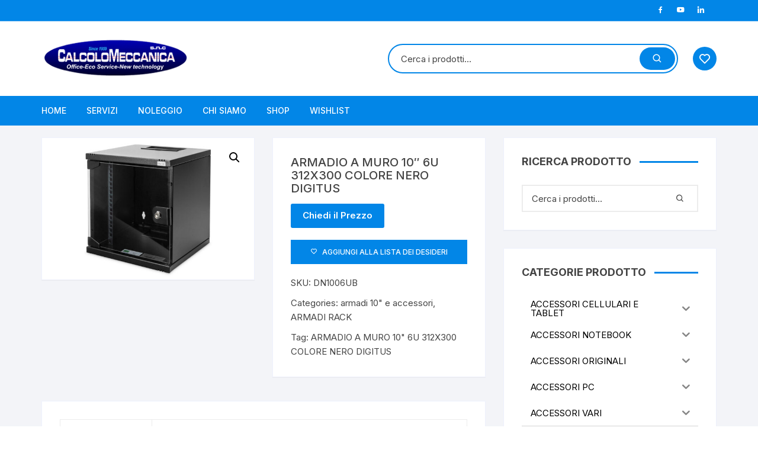

--- FILE ---
content_type: text/html; charset=UTF-8
request_url: https://calcolomeccanica.com/prodotto/armadio-a-muro-10-6u-312x300-colore-nero-digitus/
body_size: 34156
content:
<!doctype html>
<html lang="it-IT">
<head>
	<meta charset="UTF-8">
	<meta name="viewport" content="width=device-width, initial-scale=1">
	<link rel="profile" href="https://gmpg.org/xfn/11">

					<script>document.documentElement.className = document.documentElement.className + ' yes-js js_active js'</script>
			<meta name='robots' content='max-image-preview:large, index, follow, max-snippet:-1, max-video-preview:-1' />

	<!-- This site is optimized with the Yoast SEO plugin v15.9.1 - https://yoast.com/wordpress/plugins/seo/ -->
	<title>ARMADIO A MURO 10&quot; 6U 312X300 COLORE NERO DIGITUS</title>
	<meta name="description" content="ARMADIO A MURO 10&quot; 6U 312X300 COLORE NERO DIGITUS" />
	<link rel="canonical" href="https://calcolomeccanica.com/prodotto/armadio-a-muro-10-6u-312x300-colore-nero-digitus/" />
	<meta property="og:locale" content="it_IT" />
	<meta property="og:type" content="article" />
	<meta property="og:title" content="ARMADIO A MURO 10&quot; 6U 312X300 COLORE NERO DIGITUS" />
	<meta property="og:description" content="Le custodie a parete DIGITUS® sono prodotte, progettate e sviluppate per le elevate esigenze dell&#039;infrastruttura IT. Armadio di rete 10&quot; - 6U - Il piccolo armadio pensile di rete da 10&quot; si distingue per le sue dimensioni compatte e la piena idoneità al cablaggio IT strutturato - Ideale per ambienti domestici o piccoli uffici Una porta di vetro con serratura protegge l&#039;ufficio o la rete domestica da accessi non autorizzati, pur consentendo il controllo visivo del router Internet, del server NAS o dello switch di rete. Integrazione ottimale nel cablaggio della casa - Le entrate cavi nel pavimento e nel tetto consentono di inserire i cavi di alimentazione e di rete nel mini-rack sia dal basso che dall&#039;alto Le guide profilate possono essere montate in 3 diverse posizioni - La custodia in acciaio può essere collegata al collegamento equipotenziale del cablaggio della casa tramite il bullone di messa a terra Diversi componenti IT come pannelli patch, interruttori LAN &amp; PoE, prese a nastro, nonché soluzioni per la gestione dei cavi e scaffali sono disponibili da DIGITUS per il fattore di forma di 10 pollici (254 mm)Le casse da parete da 254 mm (10&quot;) sono realizzate con una robusta struttura in acciaio. Le aperture per l&#039;ingresso dei cavi nel tetto e nel pavimento offrono le migliori possibilità per una corretta gestione dei cavi. L&#039;alloggiamento compatto è quindi ideale per tutte le comuni applicazioni EDP e di telecomunicazione, soprattutto dove lo spazio è limitato e nelle abitazioni private.Technical Details Classe di protezione IP20 Porta in vetro di sicurezza con serratura 200° angolo di apertura della porta Chiusura a 1 punto sulla porta d&#039;ingresso Guide profilate da 254 mm (10&quot;) montate nella parte anteriore all&#039;interno dell&#039;armadio, zincate Le guide profilate da 254 mm (10&quot;) sono regolabili in profondità 1,1 - 1,5 lamiere d&#039;acciaio di spessore 1,1 - 1,5 con elevata capacità di carico, verniciate a polvere Ingresso cavi con striscia a spazzola nel tetto e con copertura in plastica nel pavimento Fessure di ventilazione per l&#039;aerazione e la ventilazione attiva e passiva Profondità di installazione per componenti max. 240 mm IP protection class: IP20 Colore: nero, RAL 9005 Profondità: 300 Mm Porta anteriore: Porta in vetro Unità: 6 Capacità di carico: 30 kg Mounted: yes Tipo di armadio: Alloggiamento a parete Larghezza: 312 mm" />
	<meta property="og:url" content="https://calcolomeccanica.com/prodotto/armadio-a-muro-10-6u-312x300-colore-nero-digitus/" />
	<meta property="og:site_name" content="CalcoloMeccanica" />
	<meta property="article:publisher" content="https://www.facebook.com/Calcolomeccanica/" />
	<meta property="article:modified_time" content="2021-07-18T23:14:05+00:00" />
	<meta property="og:image" content="https://calcolomeccanica.com/wp-content/uploads/2021/07/DN1006UBG.jpg" />
	<meta property="og:image:width" content="800" />
	<meta property="og:image:height" content="533" />
	<meta name="twitter:card" content="summary_large_image" />
	<meta name="twitter:label1" content="Tempo di lettura stimato">
	<meta name="twitter:data1" content="2 minuti">
	<script type="application/ld+json" class="yoast-schema-graph">{"@context":"https://schema.org","@graph":[{"@type":"Organization","@id":"https://calcolomeccanica.com/#organization","name":"Calcolomeccanica","url":"https://calcolomeccanica.com/","sameAs":["https://www.facebook.com/Calcolomeccanica/","https://www.linkedin.com/in/electronik-house-b09248aa/","https://www.youtube.com/channel/UCV4RAq4HlhjgzE0CGwRODGg"],"logo":{"@type":"ImageObject","@id":"https://calcolomeccanica.com/#logo","inLanguage":"it-IT","url":"https://calcolomeccanica.com/wp-content/uploads/2019/06/logo-calcolomeccanica.png","width":248,"height":66,"caption":"Calcolomeccanica"},"image":{"@id":"https://calcolomeccanica.com/#logo"}},{"@type":"WebSite","@id":"https://calcolomeccanica.com/#website","url":"https://calcolomeccanica.com/","name":"CalcoloMeccanica","description":"Service-Eco Service-New technology","publisher":{"@id":"https://calcolomeccanica.com/#organization"},"potentialAction":[{"@type":"SearchAction","target":"https://calcolomeccanica.com/?s={search_term_string}","query-input":"required name=search_term_string"}],"inLanguage":"it-IT"},{"@type":"ImageObject","@id":"https://calcolomeccanica.com/prodotto/armadio-a-muro-10-6u-312x300-colore-nero-digitus/#primaryimage","inLanguage":"it-IT","url":"https://calcolomeccanica.com/wp-content/uploads/2021/07/DN1006UBG.jpg","width":800,"height":533,"caption":"ARMADIO A MURO 10\" 6U 312X300 COLORE NERO DIGITUS"},{"@type":"WebPage","@id":"https://calcolomeccanica.com/prodotto/armadio-a-muro-10-6u-312x300-colore-nero-digitus/#webpage","url":"https://calcolomeccanica.com/prodotto/armadio-a-muro-10-6u-312x300-colore-nero-digitus/","name":"ARMADIO A MURO 10\" 6U 312X300 COLORE NERO DIGITUS","isPartOf":{"@id":"https://calcolomeccanica.com/#website"},"primaryImageOfPage":{"@id":"https://calcolomeccanica.com/prodotto/armadio-a-muro-10-6u-312x300-colore-nero-digitus/#primaryimage"},"datePublished":"2021-07-18T23:13:34+00:00","dateModified":"2021-07-18T23:14:05+00:00","description":"ARMADIO A MURO 10\" 6U 312X300 COLORE NERO DIGITUS","breadcrumb":{"@id":"https://calcolomeccanica.com/prodotto/armadio-a-muro-10-6u-312x300-colore-nero-digitus/#breadcrumb"},"inLanguage":"it-IT","potentialAction":[{"@type":"ReadAction","target":["https://calcolomeccanica.com/prodotto/armadio-a-muro-10-6u-312x300-colore-nero-digitus/"]}]},{"@type":"BreadcrumbList","@id":"https://calcolomeccanica.com/prodotto/armadio-a-muro-10-6u-312x300-colore-nero-digitus/#breadcrumb","itemListElement":[{"@type":"ListItem","position":1,"item":{"@type":"WebPage","@id":"https://calcolomeccanica.com/","url":"https://calcolomeccanica.com/","name":"Home"}},{"@type":"ListItem","position":2,"item":{"@type":"WebPage","@id":"https://calcolomeccanica.com/negozio/","url":"https://calcolomeccanica.com/negozio/","name":"Shop"}},{"@type":"ListItem","position":3,"item":{"@type":"WebPage","@id":"https://calcolomeccanica.com/prodotto/armadio-a-muro-10-6u-312x300-colore-nero-digitus/","url":"https://calcolomeccanica.com/prodotto/armadio-a-muro-10-6u-312x300-colore-nero-digitus/","name":"ARMADIO A MURO 10&#8243; 6U 312X300 COLORE NERO DIGITUS"}}]}]}</script>
	<!-- / Yoast SEO plugin. -->


<link rel='dns-prefetch' href='//www.googletagmanager.com' />
<link rel='dns-prefetch' href='//fonts.googleapis.com' />
<link rel="alternate" type="application/rss+xml" title="CalcoloMeccanica &raquo; Feed" href="https://calcolomeccanica.com/feed/" />
<link rel="alternate" type="application/rss+xml" title="CalcoloMeccanica &raquo; Feed dei commenti" href="https://calcolomeccanica.com/comments/feed/" />
<link rel="alternate" type="application/rss+xml" title="CalcoloMeccanica &raquo; ARMADIO A MURO 10&#8243; 6U 312X300 COLORE NERO DIGITUS Feed dei commenti" href="https://calcolomeccanica.com/prodotto/armadio-a-muro-10-6u-312x300-colore-nero-digitus/feed/" />
<link rel="alternate" title="oEmbed (JSON)" type="application/json+oembed" href="https://calcolomeccanica.com/wp-json/oembed/1.0/embed?url=https%3A%2F%2Fcalcolomeccanica.com%2Fprodotto%2Farmadio-a-muro-10-6u-312x300-colore-nero-digitus%2F" />
<link rel="alternate" title="oEmbed (XML)" type="text/xml+oembed" href="https://calcolomeccanica.com/wp-json/oembed/1.0/embed?url=https%3A%2F%2Fcalcolomeccanica.com%2Fprodotto%2Farmadio-a-muro-10-6u-312x300-colore-nero-digitus%2F&#038;format=xml" />
<style id='wp-img-auto-sizes-contain-inline-css' type='text/css'>
img:is([sizes=auto i],[sizes^="auto," i]){contain-intrinsic-size:3000px 1500px}
/*# sourceURL=wp-img-auto-sizes-contain-inline-css */
</style>
<style id='wp-emoji-styles-inline-css' type='text/css'>

	img.wp-smiley, img.emoji {
		display: inline !important;
		border: none !important;
		box-shadow: none !important;
		height: 1em !important;
		width: 1em !important;
		margin: 0 0.07em !important;
		vertical-align: -0.1em !important;
		background: none !important;
		padding: 0 !important;
	}
/*# sourceURL=wp-emoji-styles-inline-css */
</style>
<link rel='stylesheet' id='wp-block-library-css' href='https://calcolomeccanica.com/wp-includes/css/dist/block-library/style.min.css?ver=6.9' type='text/css' media='all' />
<style id='global-styles-inline-css' type='text/css'>
:root{--wp--preset--aspect-ratio--square: 1;--wp--preset--aspect-ratio--4-3: 4/3;--wp--preset--aspect-ratio--3-4: 3/4;--wp--preset--aspect-ratio--3-2: 3/2;--wp--preset--aspect-ratio--2-3: 2/3;--wp--preset--aspect-ratio--16-9: 16/9;--wp--preset--aspect-ratio--9-16: 9/16;--wp--preset--color--black: #000000;--wp--preset--color--cyan-bluish-gray: #abb8c3;--wp--preset--color--white: #ffffff;--wp--preset--color--pale-pink: #f78da7;--wp--preset--color--vivid-red: #cf2e2e;--wp--preset--color--luminous-vivid-orange: #ff6900;--wp--preset--color--luminous-vivid-amber: #fcb900;--wp--preset--color--light-green-cyan: #7bdcb5;--wp--preset--color--vivid-green-cyan: #00d084;--wp--preset--color--pale-cyan-blue: #8ed1fc;--wp--preset--color--vivid-cyan-blue: #0693e3;--wp--preset--color--vivid-purple: #9b51e0;--wp--preset--gradient--vivid-cyan-blue-to-vivid-purple: linear-gradient(135deg,rgb(6,147,227) 0%,rgb(155,81,224) 100%);--wp--preset--gradient--light-green-cyan-to-vivid-green-cyan: linear-gradient(135deg,rgb(122,220,180) 0%,rgb(0,208,130) 100%);--wp--preset--gradient--luminous-vivid-amber-to-luminous-vivid-orange: linear-gradient(135deg,rgb(252,185,0) 0%,rgb(255,105,0) 100%);--wp--preset--gradient--luminous-vivid-orange-to-vivid-red: linear-gradient(135deg,rgb(255,105,0) 0%,rgb(207,46,46) 100%);--wp--preset--gradient--very-light-gray-to-cyan-bluish-gray: linear-gradient(135deg,rgb(238,238,238) 0%,rgb(169,184,195) 100%);--wp--preset--gradient--cool-to-warm-spectrum: linear-gradient(135deg,rgb(74,234,220) 0%,rgb(151,120,209) 20%,rgb(207,42,186) 40%,rgb(238,44,130) 60%,rgb(251,105,98) 80%,rgb(254,248,76) 100%);--wp--preset--gradient--blush-light-purple: linear-gradient(135deg,rgb(255,206,236) 0%,rgb(152,150,240) 100%);--wp--preset--gradient--blush-bordeaux: linear-gradient(135deg,rgb(254,205,165) 0%,rgb(254,45,45) 50%,rgb(107,0,62) 100%);--wp--preset--gradient--luminous-dusk: linear-gradient(135deg,rgb(255,203,112) 0%,rgb(199,81,192) 50%,rgb(65,88,208) 100%);--wp--preset--gradient--pale-ocean: linear-gradient(135deg,rgb(255,245,203) 0%,rgb(182,227,212) 50%,rgb(51,167,181) 100%);--wp--preset--gradient--electric-grass: linear-gradient(135deg,rgb(202,248,128) 0%,rgb(113,206,126) 100%);--wp--preset--gradient--midnight: linear-gradient(135deg,rgb(2,3,129) 0%,rgb(40,116,252) 100%);--wp--preset--font-size--small: 13px;--wp--preset--font-size--medium: 20px;--wp--preset--font-size--large: 36px;--wp--preset--font-size--x-large: 42px;--wp--preset--spacing--20: 0.44rem;--wp--preset--spacing--30: 0.67rem;--wp--preset--spacing--40: 1rem;--wp--preset--spacing--50: 1.5rem;--wp--preset--spacing--60: 2.25rem;--wp--preset--spacing--70: 3.38rem;--wp--preset--spacing--80: 5.06rem;--wp--preset--shadow--natural: 6px 6px 9px rgba(0, 0, 0, 0.2);--wp--preset--shadow--deep: 12px 12px 50px rgba(0, 0, 0, 0.4);--wp--preset--shadow--sharp: 6px 6px 0px rgba(0, 0, 0, 0.2);--wp--preset--shadow--outlined: 6px 6px 0px -3px rgb(255, 255, 255), 6px 6px rgb(0, 0, 0);--wp--preset--shadow--crisp: 6px 6px 0px rgb(0, 0, 0);}:where(.is-layout-flex){gap: 0.5em;}:where(.is-layout-grid){gap: 0.5em;}body .is-layout-flex{display: flex;}.is-layout-flex{flex-wrap: wrap;align-items: center;}.is-layout-flex > :is(*, div){margin: 0;}body .is-layout-grid{display: grid;}.is-layout-grid > :is(*, div){margin: 0;}:where(.wp-block-columns.is-layout-flex){gap: 2em;}:where(.wp-block-columns.is-layout-grid){gap: 2em;}:where(.wp-block-post-template.is-layout-flex){gap: 1.25em;}:where(.wp-block-post-template.is-layout-grid){gap: 1.25em;}.has-black-color{color: var(--wp--preset--color--black) !important;}.has-cyan-bluish-gray-color{color: var(--wp--preset--color--cyan-bluish-gray) !important;}.has-white-color{color: var(--wp--preset--color--white) !important;}.has-pale-pink-color{color: var(--wp--preset--color--pale-pink) !important;}.has-vivid-red-color{color: var(--wp--preset--color--vivid-red) !important;}.has-luminous-vivid-orange-color{color: var(--wp--preset--color--luminous-vivid-orange) !important;}.has-luminous-vivid-amber-color{color: var(--wp--preset--color--luminous-vivid-amber) !important;}.has-light-green-cyan-color{color: var(--wp--preset--color--light-green-cyan) !important;}.has-vivid-green-cyan-color{color: var(--wp--preset--color--vivid-green-cyan) !important;}.has-pale-cyan-blue-color{color: var(--wp--preset--color--pale-cyan-blue) !important;}.has-vivid-cyan-blue-color{color: var(--wp--preset--color--vivid-cyan-blue) !important;}.has-vivid-purple-color{color: var(--wp--preset--color--vivid-purple) !important;}.has-black-background-color{background-color: var(--wp--preset--color--black) !important;}.has-cyan-bluish-gray-background-color{background-color: var(--wp--preset--color--cyan-bluish-gray) !important;}.has-white-background-color{background-color: var(--wp--preset--color--white) !important;}.has-pale-pink-background-color{background-color: var(--wp--preset--color--pale-pink) !important;}.has-vivid-red-background-color{background-color: var(--wp--preset--color--vivid-red) !important;}.has-luminous-vivid-orange-background-color{background-color: var(--wp--preset--color--luminous-vivid-orange) !important;}.has-luminous-vivid-amber-background-color{background-color: var(--wp--preset--color--luminous-vivid-amber) !important;}.has-light-green-cyan-background-color{background-color: var(--wp--preset--color--light-green-cyan) !important;}.has-vivid-green-cyan-background-color{background-color: var(--wp--preset--color--vivid-green-cyan) !important;}.has-pale-cyan-blue-background-color{background-color: var(--wp--preset--color--pale-cyan-blue) !important;}.has-vivid-cyan-blue-background-color{background-color: var(--wp--preset--color--vivid-cyan-blue) !important;}.has-vivid-purple-background-color{background-color: var(--wp--preset--color--vivid-purple) !important;}.has-black-border-color{border-color: var(--wp--preset--color--black) !important;}.has-cyan-bluish-gray-border-color{border-color: var(--wp--preset--color--cyan-bluish-gray) !important;}.has-white-border-color{border-color: var(--wp--preset--color--white) !important;}.has-pale-pink-border-color{border-color: var(--wp--preset--color--pale-pink) !important;}.has-vivid-red-border-color{border-color: var(--wp--preset--color--vivid-red) !important;}.has-luminous-vivid-orange-border-color{border-color: var(--wp--preset--color--luminous-vivid-orange) !important;}.has-luminous-vivid-amber-border-color{border-color: var(--wp--preset--color--luminous-vivid-amber) !important;}.has-light-green-cyan-border-color{border-color: var(--wp--preset--color--light-green-cyan) !important;}.has-vivid-green-cyan-border-color{border-color: var(--wp--preset--color--vivid-green-cyan) !important;}.has-pale-cyan-blue-border-color{border-color: var(--wp--preset--color--pale-cyan-blue) !important;}.has-vivid-cyan-blue-border-color{border-color: var(--wp--preset--color--vivid-cyan-blue) !important;}.has-vivid-purple-border-color{border-color: var(--wp--preset--color--vivid-purple) !important;}.has-vivid-cyan-blue-to-vivid-purple-gradient-background{background: var(--wp--preset--gradient--vivid-cyan-blue-to-vivid-purple) !important;}.has-light-green-cyan-to-vivid-green-cyan-gradient-background{background: var(--wp--preset--gradient--light-green-cyan-to-vivid-green-cyan) !important;}.has-luminous-vivid-amber-to-luminous-vivid-orange-gradient-background{background: var(--wp--preset--gradient--luminous-vivid-amber-to-luminous-vivid-orange) !important;}.has-luminous-vivid-orange-to-vivid-red-gradient-background{background: var(--wp--preset--gradient--luminous-vivid-orange-to-vivid-red) !important;}.has-very-light-gray-to-cyan-bluish-gray-gradient-background{background: var(--wp--preset--gradient--very-light-gray-to-cyan-bluish-gray) !important;}.has-cool-to-warm-spectrum-gradient-background{background: var(--wp--preset--gradient--cool-to-warm-spectrum) !important;}.has-blush-light-purple-gradient-background{background: var(--wp--preset--gradient--blush-light-purple) !important;}.has-blush-bordeaux-gradient-background{background: var(--wp--preset--gradient--blush-bordeaux) !important;}.has-luminous-dusk-gradient-background{background: var(--wp--preset--gradient--luminous-dusk) !important;}.has-pale-ocean-gradient-background{background: var(--wp--preset--gradient--pale-ocean) !important;}.has-electric-grass-gradient-background{background: var(--wp--preset--gradient--electric-grass) !important;}.has-midnight-gradient-background{background: var(--wp--preset--gradient--midnight) !important;}.has-small-font-size{font-size: var(--wp--preset--font-size--small) !important;}.has-medium-font-size{font-size: var(--wp--preset--font-size--medium) !important;}.has-large-font-size{font-size: var(--wp--preset--font-size--large) !important;}.has-x-large-font-size{font-size: var(--wp--preset--font-size--x-large) !important;}
/*# sourceURL=global-styles-inline-css */
</style>

<style id='classic-theme-styles-inline-css' type='text/css'>
/*! This file is auto-generated */
.wp-block-button__link{color:#fff;background-color:#32373c;border-radius:9999px;box-shadow:none;text-decoration:none;padding:calc(.667em + 2px) calc(1.333em + 2px);font-size:1.125em}.wp-block-file__button{background:#32373c;color:#fff;text-decoration:none}
/*# sourceURL=/wp-includes/css/classic-themes.min.css */
</style>
<link rel='stylesheet' id='contact-form-7-css' href='https://calcolomeccanica.com/wp-content/plugins/contact-form-7/includes/css/styles.css?ver=5.4' type='text/css' media='all' />
<link rel='stylesheet' id='photoswipe-css' href='https://calcolomeccanica.com/wp-content/plugins/woocommerce/assets/css/photoswipe/photoswipe.min.css?ver=5.0.0' type='text/css' media='all' />
<link rel='stylesheet' id='photoswipe-default-skin-css' href='https://calcolomeccanica.com/wp-content/plugins/woocommerce/assets/css/photoswipe/default-skin/default-skin.min.css?ver=5.0.0' type='text/css' media='all' />
<link rel='stylesheet' id='woocommerce-layout-css' href='https://calcolomeccanica.com/wp-content/plugins/woocommerce/assets/css/woocommerce-layout.css?ver=5.0.0' type='text/css' media='all' />
<link rel='stylesheet' id='woocommerce-smallscreen-css' href='https://calcolomeccanica.com/wp-content/plugins/woocommerce/assets/css/woocommerce-smallscreen.css?ver=5.0.0' type='text/css' media='only screen and (max-width: 768px)' />
<link rel='stylesheet' id='woocommerce-general-css' href='https://calcolomeccanica.com/wp-content/plugins/woocommerce/assets/css/woocommerce.css?ver=5.0.0' type='text/css' media='all' />
<style id='woocommerce-inline-inline-css' type='text/css'>
.woocommerce form .form-row .required { visibility: visible; }
/*# sourceURL=woocommerce-inline-inline-css */
</style>
<link rel='stylesheet' id='iksm-public-style-css' href='https://calcolomeccanica.com/wp-content/plugins/iks-menu/assets/css/public.css?ver=1.9.0' type='text/css' media='all' />
<link rel='stylesheet' id='woocommerce_prettyPhoto_css-css' href='//calcolomeccanica.com/wp-content/plugins/woocommerce/assets/css/prettyPhoto.css?ver=6.9' type='text/css' media='all' />
<link rel='stylesheet' id='jquery-selectBox-css' href='https://calcolomeccanica.com/wp-content/plugins/yith-woocommerce-wishlist/assets/css/jquery.selectBox.css?ver=1.2.0' type='text/css' media='all' />
<link rel='stylesheet' id='yith-wcwl-font-awesome-css' href='https://calcolomeccanica.com/wp-content/plugins/yith-woocommerce-wishlist/assets/css/font-awesome.css?ver=4.7.0' type='text/css' media='all' />
<link rel='stylesheet' id='yith-wcwl-main-css' href='https://calcolomeccanica.com/wp-content/plugins/yith-woocommerce-wishlist/assets/css/style.css?ver=3.0.20' type='text/css' media='all' />
<style id='yith-wcwl-main-inline-css' type='text/css'>
.yith-wcwl-share li a{color: #FFFFFF;}.yith-wcwl-share li a:hover{color: #FFFFFF;}.yith-wcwl-share a.facebook{background: #39599E; background-color: #39599E;}.yith-wcwl-share a.facebook:hover{background: #39599E; background-color: #39599E;}.yith-wcwl-share a.twitter{background: #45AFE2; background-color: #45AFE2;}.yith-wcwl-share a.twitter:hover{background: #39599E; background-color: #39599E;}.yith-wcwl-share a.pinterest{background: #AB2E31; background-color: #AB2E31;}.yith-wcwl-share a.pinterest:hover{background: #39599E; background-color: #39599E;}.yith-wcwl-share a.email{background: #FBB102; background-color: #FBB102;}.yith-wcwl-share a.email:hover{background: #39599E; background-color: #39599E;}.yith-wcwl-share a.whatsapp{background: #00A901; background-color: #00A901;}.yith-wcwl-share a.whatsapp:hover{background: #39599E; background-color: #39599E;}
/*# sourceURL=yith-wcwl-main-inline-css */
</style>
<link rel='stylesheet' id='orchid-store-style-css' href='https://calcolomeccanica.com/wp-content/themes/orchid-store-child-italia-tlc/style.css?ver=6.9' type='text/css' media='all' />
<link rel='stylesheet' id='orchid-store-fonts-css' href='https://fonts.googleapis.com/css?family=Inter%3A400%2C500%2C600%2C700%2C800&#038;subset=latin%2Clatin-ext&#038;ver=6.9' type='text/css' media='all' />
<link rel='stylesheet' id='orchid-store-boxicons-css' href='https://calcolomeccanica.com/wp-content/themes/orchid-store/assets/fonts/boxicons/boxicons.css?ver=1.2.5' type='text/css' media='all' />
<link rel='stylesheet' id='orchid-store-fontawesome-css' href='https://calcolomeccanica.com/wp-content/themes/orchid-store/assets/fonts/fontawesome/fontawesome.css?ver=1.2.5' type='text/css' media='all' />
<link rel='stylesheet' id='orchid-store-main-style-css' href='https://calcolomeccanica.com/wp-content/themes/orchid-store/assets/dist/css/main-style.css?ver=1.2.5' type='text/css' media='all' />
<style id='orchid-store-main-style-inline-css' type='text/css'>

			.editor-entry a,
			.quantity-button,
			.entry-404 h1 span,
			.banner-style-1 .caption span,
			.product-widget-style-2 .tab-nav ul li a.active {

				color: #0286e7;
			}

			button,
			.mobile-navigation,
			input[type='button'],
			input[type='reset'],
			input[type='submit'],
			.entry-tags a,
			.entry-cats ul li a,
			.button-general,
			a.button-general,
			#yith-quick-view-close,
			.woocommerce .add_to_cart_button,
			.woocommerce #respond input#submit, 
			.woocommerce input#submit, 
			.woocommerce a.button, 
			.woocommerce button.button, 
			.woocommerce input.button, 
			.woocommerce .cart .button, 
			.woocommerce .cart input.button, 
			.woocommerce button.button.alt, 
			.woocommerce a.button.alt, 
			.woocommerce input.button.alt,
			.orchid-backtotop,
			.category-nav li a:hover,
			.cta-style-1,
			.main-navigation,
			.header-style-1 .top-header,
			#yith-wcwl-popup-message,
			.header-style-1 .custom-search-entry button,
			.header-style-1 .custom-search-entry button:hover,
			.header-style-1 .custom-search .search-form button,
			.masterheader .mini-cart button,
			.owl-carousel button.owl-dot.active,
			.woocommerce .added_to_cart.wc-forward,
			.woocommerce div.product .entry-summary .yith-wcwl-add-to-wishlist a,
			.default-post-wrap .page-head .entry-cats ul li a:hover,
			.woocommerce nav.woocommerce-pagination ul li a:hover,
			.woocommerce .widget_price_filter .ui-slider .ui-slider-range,
			.woocommerce .widget_price_filter .ui-slider .ui-slider-handle,
			.woocommerce-page #add_payment_method #payment div.payment_box, 
			.woocommerce-cart #payment div.payment_box, 
			.woocommerce-checkout #payment div.payment_box,
			.header-style-1 .wishlist-icon-container a,
			.wc-block-grid .wp-block-button__link,
			.os-about-widget .social-icons ul li a,
			.patigation .page-numbers,
			.woocommerce .woocommerce-pagination .page-numbers li span, 
			.woocommerce .woocommerce-pagination .page-numbers li a,
			.woocommerce ul.products li .product-hover-items ul li a,
			.woocommerce #respond input#submit.alt.disabled,
			.woocommerce #respond input#submit.alt:disabled,
			.woocommerce #respond input#submit.alt:disabled[disabled],
			.woocommerce a.button.alt.disabled,
			.woocommerce a.button.alt:disabled,
			.woocommerce a.button.alt:disabled[disabled],
			.woocommerce button.button.alt.disabled,
			.woocommerce button.button.alt:disabled,
			.woocommerce button.button.alt:disabled[disabled],
			.woocommerce input.button.alt.disabled,
			.woocommerce input.button.alt:disabled,
			.woocommerce input.button.alt:disabled:hover,
			.woocommerce input.button.alt:disabled[disabled],
			.product-widget-style-3 .owl-carousel .owl-nav button.owl-next, 
			.product-widget-style-3 .owl-carousel .owl-nav button.owl-prev,
			.mobile-header-style-1 .bottom-block,
			.woocommerce-store-notice.demo_store {

				background-color: #0286e7;
			}

			section .section-title h2:after, 
			section .section-title h3:after {

				content:'';
				background-color: #0286e7;
			}

			.widget .widget-title h3:after {

				content:'';
				border-top-color:#0286e7;
			}

			.woocommerce-page .woocommerce-MyAccount-content p a {

				border-bottom-color:#0286e7;
			}

			#add_payment_method #payment div.payment_box::before, 
			.woocommerce-cart #payment div.payment_box::before, 
			.woocommerce-checkout #payment div.payment_box::before {

				content:'';
				border-bottom-color: #0286e7;
			}
			
			.category-nav ul,
			.masterheader .mini-cart,
			.header-style-1 .custom-search-entry,
			.header-style-1 .custom-search-entry .select-custom {

				border-color: #0286e7;
			}
			a:hover,
			.quantity-button:hover,
			.entry-metas ul li a:hover,
			.footer a:hover,
			.editor-entry a:hover,
			.widget_archive a:hover,
			.widget_categories a:hover,
			.widget_recent_entries a:hover,
			.widget_meta a:hover,
			.widget_product_categories a:hover,
			.widget_rss li a:hover,
			.widget_pages li a:hover,
			.widget_nav_menu li a:hover,
			.woocommerce-widget-layered-nav ul li a:hover,
			.widget_rss .widget-title h3 a:hover,
			.widget_rss ul li a:hover,
			.masterheader .social-icons ul li a:hover,
			.comments-area .comment-body .reply a:hover,
			.comments-area .comment-body .reply a:focus,
			.comments-area .comment-body .fn a:hover,
			.comments-area .comment-body .fn a:focus,
			.footer .widget_rss ul li a:hover,
			.comments-area .comment-body .fn:hover,
			.comments-area .comment-body .fn a:hover,
			.comments-area .comment-body .reply a:hover, 
			.comments-area .comment-body .comment-metadata a:hover,
			.comments-area .comment-body .comment-metadata .edit-link:hover,
			.masterheader .topbar-items a:hover,
			.default-page-wrap .page-head .entry-metas ul li a:hover,
			.default-post-wrap .page-head .entry-metas ul li a:hover,
			.mini-cart-open .woocommerce.widget_shopping_cart .cart_list li a:hover,
			.woocommerce .woocommerce-breadcrumb a:hover,
			.breadcrumb-trail ul li a:hover,
			.os-page-breadcrumb-wrap .breadcrumb-trail ul li a:hover,
			.woocommerce .os-page-breadcrumb-wrap .woocommerce-breadcrumb a:hover,
			.os-breadcrumb-wrap ul li a:hover,
			.woocommerce-page a.edit:hover,
			.footer .footer-bottom p a:hover,
			.footer .copyrights a:hover, 
			.footer .widget_nav_menu ul li a:hover, 
			.footer .widget_rss .widget_title h3 a:hover, 
			.footer .widget_tag_cloud .tagcloud a:hover,
			.wc-block-grid .wc-block-grid__product-title:hover,
			.site-navigation ul li .sub-menu.mega-menu-sub-menu li a:hover {

				color: #00008d;
			}

			button:hover,
			input[type='button']:hover,
			input[type='reset']:hover,
			input[type='submit']:hover,
			.orchid-backtotop:hover,
			.entry-tags a:hover,
			.entry-cats ul li a:hover,
			.button-general:hover,
			a.button-general:hover,
			#yith-quick-view-close:hover,
			.woocommerce .add_to_cart_button:hover,
			.woocommerce #respond input#submit:hover, 
			.woocommerce input#submit:hover, 
			.woocommerce a.button:hover, 
			.woocommerce button.button:hover, 
			.woocommerce input.button:hover, 
			.woocommerce .cart .button:hover, 
			.woocommerce .cart input.button:hover, 
			.woocommerce button.button.alt:hover, 
			.woocommerce a.button.alt:hover, 
			.woocommerce input.button.alt:hover,
			.masterheader .mini-cart button:hover,
			.woocommerce .product-hover-items ul li a:hover,
			.owl-carousel .owl-nav button.owl-next:hover,
			.owl-carousel .owl-nav button.owl-prev:hover,
			.woocommerce .added_to_cart.wc-forward:hover,
			.category-navigation .cat-nav-trigger,
			.wc-block-grid .wp-block-button__link:hover,
			.header-style-1 .wishlist-icon-container a:hover,
			.header-style-1 .custom-search .search-form button:hover,
			.os-about-widget .social-icons ul li a:hover,
			.woocommerce ul.products li .product-hover-items ul li a:hover,
			.woocommerce div.product .entry-summary .yith-wcwl-add-to-wishlist a:hover,
			.patigation .page-numbers.current,
			.patigation .page-numbers:hover,
			.woocommerce .woocommerce-pagination .page-numbers li a:hover, 
			.woocommerce .woocommerce-pagination .page-numbers li .current,
			.woocommerce a.button.alt:disabled:hover,
			.woocommerce a.button.alt.disabled:hover,
			.woocommerce button.button.alt:disabled:hover,
			.woocommerce button.button.alt.disabled:hover,
			.woocommerce input.button.alt.disabled:hover,
			.woocommerce a.button.alt:disabled[disabled]:hover,
			.woocommerce #respond input#submit.alt:disabled:hover,
			.woocommerce #respond input#submit.alt.disabled:hover,
			.woocommerce button.button.alt:disabled[disabled]:hover,
			.woocommerce input.button.alt:disabled[disabled]:hover,
			.woocommerce #respond input#submit.alt:disabled[disabled]:hover,
			.product-widget-style-3 .owl-carousel .owl-nav button.owl-next:hover, 
			.product-widget-style-3 .owl-carousel .owl-nav button.owl-prev:hover {

				background-color: #00008d;
			}

			@media ( min-width: 992px ) {

				.site-navigation ul li .sub-menu li a:hover, 
				.site-navigation ul li .children li a:hover {

					background-color: #00008d;
				}
			}

			.widget_tag_cloud .tagcloud a:hover,
			.widget_product_tag_cloud .tagcloud a:hover {

				border-color: #00008d;
			}
			.os-breadcrumb-wrap {

				background-attachment: fixed;
			}
		.excerpt a,
		.editor-entry a {
			text-decoration: underline;
		}
/*# sourceURL=orchid-store-main-style-inline-css */
</style>
<link rel='stylesheet' id='wpb-get-a-quote-button-sweetalert2-css' href='https://calcolomeccanica.com/wp-content/plugins/get-a-quote-button-for-woocommerce/assets/css/sweetalert2.min.css?ver=1.0.6' type='text/css' media='all' />
<link rel='stylesheet' id='wpb-get-a-quote-button-styles-css' href='https://calcolomeccanica.com/wp-content/plugins/get-a-quote-button-for-woocommerce/assets/css/frontend.css?ver=1.0.6' type='text/css' media='all' />
<style id='wpb-get-a-quote-button-styles-inline-css' type='text/css'>

		.wpb-get-a-quote-button-btn-default,
		.wpb-gqf-form-style-true input[type=submit],
		.wpb-gqf-form-style-true input[type=button],
		.wpb-gqf-form-style-true input[type=submit],
		.wpb-gqf-form-style-true input[type=button]{
			color: #ffffff;
			background: #0286e7;
		}
		.wpb-get-a-quote-button-btn-default:hover, .wpb-get-a-quote-button-btn-default:focus,
		.wpb-gqf-form-style-true input[type=submit]:hover, .wpb-gqf-form-style-true input[type=submit]:focus,
		.wpb-gqf-form-style-true input[type=button]:hover, .wpb-gqf-form-style-true input[type=button]:focus,
		.wpb-gqf-form-style-true input[type=submit]:hover,
		.wpb-gqf-form-style-true input[type=button]:hover,
		.wpb-gqf-form-style-true input[type=submit]:focus,
		.wpb-gqf-form-style-true input[type=button]:focus {
			color: #ffffff;
			background: #00008d;
		}
/*# sourceURL=wpb-get-a-quote-button-styles-inline-css */
</style>
<script type="text/javascript" src="https://calcolomeccanica.com/wp-includes/js/jquery/jquery.min.js?ver=3.7.1" id="jquery-core-js"></script>
<script type="text/javascript" src="https://calcolomeccanica.com/wp-includes/js/jquery/jquery-migrate.min.js?ver=3.4.1" id="jquery-migrate-js"></script>
<script type="text/javascript" src="https://calcolomeccanica.com/wp-content/plugins/iks-menu/assets/js/public.js?ver=1.9.0" id="iksm-public-script-js"></script>
<script type="text/javascript" src="https://calcolomeccanica.com/wp-content/plugins/iks-menu/assets/js/menu.js?ver=1.9.0" id="iksm-menu-script-js"></script>
<script type="text/javascript" src="https://www.googletagmanager.com/gtag/js?id=UA-178379398-1" id="google_gtagjs-js" async></script>
<script type="text/javascript" id="google_gtagjs-js-after">
/* <![CDATA[ */
window.dataLayer = window.dataLayer || [];function gtag(){dataLayer.push(arguments);}
gtag("js", new Date());
gtag("set", "developer_id.dZTNiMT", true);
gtag("config", "UA-178379398-1", {"anonymize_ip":true});
//# sourceURL=google_gtagjs-js-after
/* ]]> */
</script>
<link rel="https://api.w.org/" href="https://calcolomeccanica.com/wp-json/" /><link rel="alternate" title="JSON" type="application/json" href="https://calcolomeccanica.com/wp-json/wp/v2/product/66238" /><link rel="EditURI" type="application/rsd+xml" title="RSD" href="https://calcolomeccanica.com/xmlrpc.php?rsd" />
<meta name="generator" content="WordPress 6.9" />
<meta name="generator" content="WooCommerce 5.0.0" />
<link rel='shortlink' href='https://calcolomeccanica.com/?p=66238' />
<meta name="generator" content="Site Kit by Google 1.27.0" /><style type="text/css" id="iksm-dynamic-style"></style><link rel="pingback" href="https://calcolomeccanica.com/xmlrpc.php">	<noscript><style>.woocommerce-product-gallery{ opacity: 1 !important; }</style></noscript>
	<meta name="google-site-verification" content="wXATBwurNkICn4tdHPjJhSR-lI9DosFloIEcrBezObE"><style type="text/css" id="iksm-dynamic-style"></style><link rel="icon" href="https://calcolomeccanica.com/wp-content/uploads/2019/06/cropped-logo-calcolomeccanica-32x32.png" sizes="32x32" />
<link rel="icon" href="https://calcolomeccanica.com/wp-content/uploads/2019/06/cropped-logo-calcolomeccanica-192x192.png" sizes="192x192" />
<link rel="apple-touch-icon" href="https://calcolomeccanica.com/wp-content/uploads/2019/06/cropped-logo-calcolomeccanica-180x180.png" />
<meta name="msapplication-TileImage" content="https://calcolomeccanica.com/wp-content/uploads/2019/06/cropped-logo-calcolomeccanica-270x270.png" />
<link rel='stylesheet' id='hustle_icons-css' href='https://calcolomeccanica.com/wp-content/plugins/wordpress-popup/assets/hustle-ui/css/hustle-icons.min.css?ver=4.4.3' type='text/css' media='all' />
<link rel='stylesheet' id='hustle_global-css' href='https://calcolomeccanica.com/wp-content/plugins/wordpress-popup/assets/hustle-ui/css/hustle-global.min.css?ver=4.4.3' type='text/css' media='all' />
<link rel='stylesheet' id='hustle_optin-css' href='https://calcolomeccanica.com/wp-content/plugins/wordpress-popup/assets/hustle-ui/css/hustle-optin.min.css?ver=4.4.3' type='text/css' media='all' />
<link rel='stylesheet' id='hustle_inline-css' href='https://calcolomeccanica.com/wp-content/plugins/wordpress-popup/assets/hustle-ui/css/hustle-inline.min.css?ver=4.4.3' type='text/css' media='all' />
<link rel='stylesheet' id='hustle-fonts-css' href='https://fonts.googleapis.com/css?family=Open+Sans%3A700%2Cregular%2Cbold&#038;display=swap&#038;ver=1.0' type='text/css' media='all' />
</head>

<body class="wp-singular product-template-default single single-product postid-66238 wp-custom-logo wp-theme-orchid-store wp-child-theme-orchid-store-child-italia-tlc theme-orchid-store woocommerce woocommerce-page woocommerce-no-js woocommerce-active elementor-default elementor-kit-44561">
		<div id="page" class="site __os-page-wrap__">

		<a class="skip-link screen-reader-text" href="#content">Vai al contenuto</a>

		<header class="masterheader desktop-header header-style-1">
    <div class="header-inner">
                    <div class="top-header">
                <div class="__os-container__">
                    <div class="os-row">
                        <div class="os-col left-col">
                           <div class="topbar-items">
                                                            </div><!-- .topbar-items -->
                        </div><!-- .os-col.left-col -->
                                                    <div class="os-col right-col">
                                 <div class="social-icons">
                                    <ul class="social-icons-list">
                                                                                    <li>
                                                <a href="https://www.facebook.com/Calcolomeccanica/"></a>
                                            </li>
                                                                                        <li>
                                                <a href="https://www.youtube.com/channel/UCV4RAq4HlhjgzE0CGwRODGg"></a>
                                            </li>
                                                                                        <li>
                                                <a href="https://www.linkedin.com/in/electronik-house-b09248aa/"></a>
                                            </li>
                                                                                        <li>
                                                <a href=""></a>
                                            </li>
                                                                                </ul>
                                </div><!-- // social-icons -->
                            </div><!-- .os-col.right-col -->
                                                </div><!-- .os-row -->
                </div><!-- .__os-container__ -->
            </div><!-- .top-header -->
                    <div class="mid-header">
            <div class="__os-container__">
                <div class="os-row  no-mini-cart">
                    <div class="os-col logo-col">
                        		<div class="site-branding">
			<a href="https://calcolomeccanica.com/" class="custom-logo-link" rel="home"><img width="248" height="66" src="https://calcolomeccanica.com/wp-content/uploads/2019/06/logo-calcolomeccanica.png" class="custom-logo" alt="logo-calcolomeccanica" decoding="async" /></a>        </div><!-- site-branding -->
		                    </div><!-- .os-col.logo-col -->
                                            <div class="os-col extra-col">
                            <div class="aside-right">
                                		<div class="custom-search os-mobile-show">
	        <form role="search" method="get" class="woocommerce-product-search" action="https://calcolomeccanica.com/">
	<div class="custom-search-entry">
		<input type="search" id="woocommerce-product-search-field-0" class="search-field" placeholder="Cerca i prodotti&hellip;" value="" name="s" />
		<button type="submit"><i class='bx bx-search'></i></button>
		<input type="hidden" name="post_type" value="product" />
	</div>
</form>	    </div><!-- .custom-search -->
		                                    <div class="wishlist-minicart-wrapper">
                                        <div class="wishlist-minicart-inner">
                                                    <div class="wishlist-icon-container">
                <a href="https://calcolomeccanica.com/wishlist/"><i class='bx bx-heart'></i></a>
            </div><!-- .wishlist-icon-container -->
                                                    </div><!-- . wishlist-minicart-inner -->
                                    </div>
                                                                </div><!-- .aside-right -->
                        </div><!-- .os-col.extra-col -->
                                        </div><!-- .os-row -->
            </div><!-- .__os-container__ -->
        </div><!-- .mid-header -->
        <div class="bottom-header">
            <div class="main-navigation"> 
                <div class="__os-container__">
                    <div class="os-row os-nav-row no-special-menu">
                                                <div class="os-col os-nav-col-right">
                            <div class="menu-toggle">
                                <button class="mobile-menu-toggle-btn">
                                    <span class="hamburger-bar"></span>
                                    <span class="hamburger-bar"></span>
                                    <span class="hamburger-bar"></span>
                                </button>
                            </div><!-- .meu-toggle -->
                            		<nav id="site-navigation" class="site-navigation">
			<ul id="primary-menu" class="primary-menu"><li id="menu-item-44555" class="menu-item menu-item-type-post_type menu-item-object-page menu-item-home menu-item-44555"><a href="https://calcolomeccanica.com/">Home</a></li>
<li id="menu-item-8229" class="menu-item menu-item-type-post_type menu-item-object-page menu-item-has-children menu-item-8229"><a href="https://calcolomeccanica.com/servizi/">Servizi</a>
<ul class="sub-menu">
	<li id="menu-item-7695" class="menu-item menu-item-type-post_type menu-item-object-page menu-item-7695"><a href="https://calcolomeccanica.com/servizi/assistenza-computer-e-notebook/">Assistenza Computer</a></li>
	<li id="menu-item-7852" class="menu-item menu-item-type-post_type menu-item-object-page menu-item-7852"><a href="https://calcolomeccanica.com/servizi/assistenza-fotocopiatori/">Assistenza Fotocopiatori</a></li>
	<li id="menu-item-7889" class="menu-item menu-item-type-post_type menu-item-object-page menu-item-7889"><a href="https://calcolomeccanica.com/servizi/misuratori-fiscali-assistenza/">Assistenza Misuratori Fiscali</a></li>
	<li id="menu-item-7890" class="menu-item menu-item-type-post_type menu-item-object-page menu-item-7890"><a href="https://calcolomeccanica.com/servizi/assistenza-a-telecamere-dvr-nvr-impianti-videosorveglianza/">Assistenza Telecamere</a></li>
	<li id="menu-item-7891" class="menu-item menu-item-type-post_type menu-item-object-page menu-item-7891"><a href="https://calcolomeccanica.com/servizi/video-ispezioni-con-drone-ispezioni-tecniche-e-riprese-aeree-per-privati-azienda-ed-assicurazioni/">Droni – Videoispezioni</a></li>
	<li id="menu-item-8228" class="menu-item menu-item-type-post_type menu-item-object-page menu-item-8228"><a href="https://calcolomeccanica.com/servizi/creazione-siti-web/">Creazione siti web</a></li>
</ul>
</li>
<li id="menu-item-8096" class="menu-item menu-item-type-post_type menu-item-object-page menu-item-8096"><a href="https://calcolomeccanica.com/noleggio/">Noleggio</a></li>
<li id="menu-item-8084" class="menu-item menu-item-type-post_type menu-item-object-page menu-item-8084"><a href="https://calcolomeccanica.com/chi-siamo/">Chi siamo</a></li>
<li id="menu-item-7691" class="menu-item menu-item-type-post_type menu-item-object-page current_page_parent menu-item-7691"><a href="https://calcolomeccanica.com/negozio/">Shop</a></li>
<li id="menu-item-43903" class="menu-item menu-item-type-post_type menu-item-object-page menu-item-43903"><a href="https://calcolomeccanica.com/wishlist/">Wishlist</a></li>
</ul>		</nav><!-- .site-navigation.site-navigation -->
		                        </div><!-- // os-col os-nav-col-right -->
                    </div><!-- // os-row os-nav-row -->
                </div><!-- .__os-container__ -->
            </div><!-- .main-navigation -->
        </div><!-- .bottom-header -->
    </div><!-- .header-inner -->
</header><!-- .masterheader.header-style-1 --><header class="masterheader mobile-header header-style-1 mobile-header-style-1">
    <div class="header-inner">
                         <div class="top-header top-block">
                    <div class="__os-container__">
                        <div class="block-entry os-row">
                                                                <div class="social-icons flex-col">
                                        <ul class="social-icons-list">
                                                                                    <li>
                                                <a href="https://www.facebook.com/Calcolomeccanica/"></a>
                                            </li>
                                                                                        <li>
                                                <a href="https://www.youtube.com/channel/UCV4RAq4HlhjgzE0CGwRODGg"></a>
                                            </li>
                                                                                        <li>
                                                <a href="https://www.linkedin.com/in/electronik-house-b09248aa/"></a>
                                            </li>
                                                                                        <li>
                                                <a href=""></a>
                                            </li>
                                                                                    </ul>
                                    </div><!-- // social-icons -->
                                                            </div><!-- // block-entry -->
                    </div><!-- // __os-container__ -->
                </div><!-- // top-block -->
                        <div class="mid-block">
            <div class="__os-container__">
                <div class="block-entry os-row">
                    <div class="branding flex-col">
                        		<div class="site-branding">
								<a href="https://calcolomeccanica.com/">
						<img class="mobile-logo" src="https://calcolomeccanica.com/wp-content/uploads/2019/06/logo-calcolomeccanica.png" alt="CalcoloMeccanica">
					</a>
					        </div><!-- site-branding -->
		                    </div><!-- .branding flex-col -->
                                                <div class="header-items flex-col">
                                <div class="flex-row">
                                                                            <div class="wishlist-column flex-col">
                                                        <div class="wishlist-icon-container">
                <a href="https://calcolomeccanica.com/wishlist/"><i class='bx bx-heart'></i></a>
            </div><!-- .wishlist-icon-container -->
                                                    </div><!-- // wishlist-column flex-column -->
                                                                        </div><!-- // flex-row -->
                            </div><!-- // header-items -->
                                            </div><!-- // block-entry -->
            </div><!-- // __os-container__ -->
        </div><!-- // mid-block -->
        <div class="bottom-block">
            <div class="__os-container__">
                <div class="block-entry">
                    <div class="flex-row">
                        <div class="flex-col left">
                        <div class="nav-col">
                            <div class="menu-toggle">
                                <button class="mobile-menu-toggle-btn">
                                    <span class="hamburger-bar"></span>
                                    <span class="hamburger-bar"></span>
                                    <span class="hamburger-bar"></span>
                                </button>
                            </div><!-- .meu-toggle -->
                            		<nav id="site-navigation" class="site-navigation">
			<ul id="primary-menu" class="primary-menu"><li class="menu-item menu-item-type-post_type menu-item-object-page menu-item-home menu-item-44555"><a href="https://calcolomeccanica.com/">Home</a></li>
<li class="menu-item menu-item-type-post_type menu-item-object-page menu-item-has-children menu-item-8229"><a href="https://calcolomeccanica.com/servizi/">Servizi</a>
<ul class="sub-menu">
	<li class="menu-item menu-item-type-post_type menu-item-object-page menu-item-7695"><a href="https://calcolomeccanica.com/servizi/assistenza-computer-e-notebook/">Assistenza Computer</a></li>
	<li class="menu-item menu-item-type-post_type menu-item-object-page menu-item-7852"><a href="https://calcolomeccanica.com/servizi/assistenza-fotocopiatori/">Assistenza Fotocopiatori</a></li>
	<li class="menu-item menu-item-type-post_type menu-item-object-page menu-item-7889"><a href="https://calcolomeccanica.com/servizi/misuratori-fiscali-assistenza/">Assistenza Misuratori Fiscali</a></li>
	<li class="menu-item menu-item-type-post_type menu-item-object-page menu-item-7890"><a href="https://calcolomeccanica.com/servizi/assistenza-a-telecamere-dvr-nvr-impianti-videosorveglianza/">Assistenza Telecamere</a></li>
	<li class="menu-item menu-item-type-post_type menu-item-object-page menu-item-7891"><a href="https://calcolomeccanica.com/servizi/video-ispezioni-con-drone-ispezioni-tecniche-e-riprese-aeree-per-privati-azienda-ed-assicurazioni/">Droni – Videoispezioni</a></li>
	<li class="menu-item menu-item-type-post_type menu-item-object-page menu-item-8228"><a href="https://calcolomeccanica.com/servizi/creazione-siti-web/">Creazione siti web</a></li>
</ul>
</li>
<li class="menu-item menu-item-type-post_type menu-item-object-page menu-item-8096"><a href="https://calcolomeccanica.com/noleggio/">Noleggio</a></li>
<li class="menu-item menu-item-type-post_type menu-item-object-page menu-item-8084"><a href="https://calcolomeccanica.com/chi-siamo/">Chi siamo</a></li>
<li class="menu-item menu-item-type-post_type menu-item-object-page current_page_parent menu-item-7691"><a href="https://calcolomeccanica.com/negozio/">Shop</a></li>
<li class="menu-item menu-item-type-post_type menu-item-object-page menu-item-43903"><a href="https://calcolomeccanica.com/wishlist/">Wishlist</a></li>
</ul>		</nav><!-- .site-navigation.site-navigation -->
		                        </div><!-- // nav-col -->
                        </div><!-- // flex-col left -->
                        <div class="flex-col right">
                            <div class="flex-row">
                                                                    <div class="search-col flex-col">
                                        <button class="search-toggle"><i class='bx bx-search'></i></button>
                                    </div><!-- // search-col flex-col -->
                                                                </div><!-- // flex-row -->
                        </div><!-- // flex-col right -->
                    </div><!-- // fex-row -->
                </div><!-- // block-entry -->
            </div><!-- // __os-container__ -->
                            <div class="mobile-header-search">
                    		<div class="custom-search os-mobile-show">
	        <form role="search" method="get" class="woocommerce-product-search" action="https://calcolomeccanica.com/">
	<div class="custom-search-entry">
		<input type="search" id="woocommerce-product-search-field-1" class="search-field" placeholder="Cerca i prodotti&hellip;" value="" name="s" />
		<button type="submit"><i class='bx bx-search'></i></button>
		<input type="hidden" name="post_type" value="product" />
	</div>
</form>	    </div><!-- .custom-search -->
		                </div><!-- // mobile-header-search -->
                        </div><!-- // bottom-block -->
    </div><!-- // header-inner -->
</header><!-- .mobile-header header-style-1 -->
<aside class="mobile-navigation canvas" data-auto-focus="true">
    <div class="canvas-inner">
        <div class="canvas-container-entry">
            <div class="canvas-close-container">
                <button class="trigger-mob-nav-close"><i class='bx bx-x'></i></button>
            </div><!-- // canvas-close-container -->
            <div class="top-header-menu-entry">
                            </div><!-- // secondary-navigation -->
            <div class="mobile-nav-entry">
                		<nav id="site-navigation" class="site-navigation">
			<ul id="primary-menu" class="primary-menu"><li class="menu-item menu-item-type-post_type menu-item-object-page menu-item-home menu-item-44555"><a href="https://calcolomeccanica.com/">Home</a></li>
<li class="menu-item menu-item-type-post_type menu-item-object-page menu-item-has-children menu-item-8229"><a href="https://calcolomeccanica.com/servizi/">Servizi</a>
<ul class="sub-menu">
	<li class="menu-item menu-item-type-post_type menu-item-object-page menu-item-7695"><a href="https://calcolomeccanica.com/servizi/assistenza-computer-e-notebook/">Assistenza Computer</a></li>
	<li class="menu-item menu-item-type-post_type menu-item-object-page menu-item-7852"><a href="https://calcolomeccanica.com/servizi/assistenza-fotocopiatori/">Assistenza Fotocopiatori</a></li>
	<li class="menu-item menu-item-type-post_type menu-item-object-page menu-item-7889"><a href="https://calcolomeccanica.com/servizi/misuratori-fiscali-assistenza/">Assistenza Misuratori Fiscali</a></li>
	<li class="menu-item menu-item-type-post_type menu-item-object-page menu-item-7890"><a href="https://calcolomeccanica.com/servizi/assistenza-a-telecamere-dvr-nvr-impianti-videosorveglianza/">Assistenza Telecamere</a></li>
	<li class="menu-item menu-item-type-post_type menu-item-object-page menu-item-7891"><a href="https://calcolomeccanica.com/servizi/video-ispezioni-con-drone-ispezioni-tecniche-e-riprese-aeree-per-privati-azienda-ed-assicurazioni/">Droni – Videoispezioni</a></li>
	<li class="menu-item menu-item-type-post_type menu-item-object-page menu-item-8228"><a href="https://calcolomeccanica.com/servizi/creazione-siti-web/">Creazione siti web</a></li>
</ul>
</li>
<li class="menu-item menu-item-type-post_type menu-item-object-page menu-item-8096"><a href="https://calcolomeccanica.com/noleggio/">Noleggio</a></li>
<li class="menu-item menu-item-type-post_type menu-item-object-page menu-item-8084"><a href="https://calcolomeccanica.com/chi-siamo/">Chi siamo</a></li>
<li class="menu-item menu-item-type-post_type menu-item-object-page current_page_parent menu-item-7691"><a href="https://calcolomeccanica.com/negozio/">Shop</a></li>
<li class="menu-item menu-item-type-post_type menu-item-object-page menu-item-43903"><a href="https://calcolomeccanica.com/wishlist/">Wishlist</a></li>
</ul>		</nav><!-- .site-navigation.site-navigation -->
		            </div><!-- // mobile-nav-entry -->
        </div><!-- // canvas-container-entry -->
    </div><!-- // canvas-inner -->
</aside><!-- // mobile-navigation-canvas -->
<div class="mobile-navigation-mask"></div><!-- // mobile-navigation-mask -->        
        <div id="content" class="site-content">
	<div class="inner-page-wrap __os-woo-page-wrap__">
		<div class="inner-entry">
		<div class="__os-container__">
			<div class="row">
				<div class="col-desktop-8 content-col col-tab-100 col-mob-100 sticky-portion">
                    <div id="primary" class="content-area">
                        <div id="main" class="site-main">
                            <div class="__os-woo-entry__">
                            	
					
			<div class="woocommerce-notices-wrapper"></div><div id="product-66238" class="product type-product post-66238 status-publish first instock product_cat-armadi-10-e-accessori product_cat-armadi-rack product_tag-armadio-a-muro-10-6u-312x300-colore-nero-digitus has-post-thumbnail product-type-simple">

	<div class="woocommerce-product-gallery woocommerce-product-gallery--with-images woocommerce-product-gallery--columns-4 images" data-columns="4" style="opacity: 0; transition: opacity .25s ease-in-out;">
	<figure class="woocommerce-product-gallery__wrapper">
		<div data-thumb="https://calcolomeccanica.com/wp-content/uploads/2021/07/DN1006UBG-100x100.jpg" data-thumb-alt="ARMADIO A MURO 10&quot; 6U 312X300 COLORE NERO DIGITUS" class="woocommerce-product-gallery__image"><a href="https://calcolomeccanica.com/wp-content/uploads/2021/07/DN1006UBG.jpg"><img width="600" height="400" src="https://calcolomeccanica.com/wp-content/uploads/2021/07/DN1006UBG-600x400.jpg" class="wp-post-image" alt="ARMADIO A MURO 10&quot; 6U 312X300 COLORE NERO DIGITUS" title="ARMADIO A MURO 10&quot; 6U 312X300 COLORE NERO DIGITUS" data-caption="" data-src="https://calcolomeccanica.com/wp-content/uploads/2021/07/DN1006UBG.jpg" data-large_image="https://calcolomeccanica.com/wp-content/uploads/2021/07/DN1006UBG.jpg" data-large_image_width="800" data-large_image_height="533" decoding="async" fetchpriority="high" srcset="https://calcolomeccanica.com/wp-content/uploads/2021/07/DN1006UBG-600x400.jpg 600w, https://calcolomeccanica.com/wp-content/uploads/2021/07/DN1006UBG-300x200.jpg 300w, https://calcolomeccanica.com/wp-content/uploads/2021/07/DN1006UBG-768x512.jpg 768w, https://calcolomeccanica.com/wp-content/uploads/2021/07/DN1006UBG.jpg 800w" sizes="(max-width: 600px) 100vw, 600px" /></a></div>	</figure>
</div>

	<div class="summary entry-summary">
		<h1 class="product_title entry-title">ARMADIO A MURO 10&#8243; 6U 312X300 COLORE NERO DIGITUS</h1><p class="price"></p>
<button data-id="44580" data-post_id="66238" data-form_style="1" data-width="500px" class="wpb-get-a-quote-button-form-fire wpb-get-a-quote-button-btn-large wpb-get-a-quote-button-btn wpb-get-a-quote-button-btn-default">Chiedi il Prezzo</button>
<div class="yith-wcwl-add-to-wishlist add-to-wishlist-66238  wishlist-fragment on-first-load" data-fragment-ref="66238" data-fragment-options="{&quot;base_url&quot;:&quot;&quot;,&quot;in_default_wishlist&quot;:false,&quot;is_single&quot;:true,&quot;show_exists&quot;:false,&quot;product_id&quot;:66238,&quot;parent_product_id&quot;:66238,&quot;product_type&quot;:&quot;simple&quot;,&quot;show_view&quot;:true,&quot;browse_wishlist_text&quot;:&quot;Vedi la lista&quot;,&quot;already_in_wishslist_text&quot;:&quot;Il prodotto \u00e8 gi\u00e0 nella tua lista!&quot;,&quot;product_added_text&quot;:&quot;Articolo aggiunto!&quot;,&quot;heading_icon&quot;:&quot;fa-heart-o&quot;,&quot;available_multi_wishlist&quot;:false,&quot;disable_wishlist&quot;:false,&quot;show_count&quot;:false,&quot;ajax_loading&quot;:false,&quot;loop_position&quot;:&quot;after_add_to_cart&quot;,&quot;item&quot;:&quot;add_to_wishlist&quot;}">
            
            <!-- ADD TO WISHLIST -->
            <div class="yith-wcwl-add-button">
    <a href="?add_to_wishlist=66238" rel="nofollow" data-product-id="66238" data-product-type="simple" data-original-product-id="66238" class="button-general wish-list-button os-tooltip add_to_wishlist single_add_to_wishlist" data-title="Aggiungi alla lista dei desideri" data-tippy-content="Aggiungi alla lista dei desideri">
        <span class="icon"><i class='bx bx-heart'></i></span>
        <span class="text">Aggiungi alla lista dei desideri</span>
    </a>
</div>
            <!-- COUNT TEXT -->
            
        	</div><div class="product_meta">

	
	
		<span class="sku_wrapper">SKU: <span class="sku">DN1006UB</span></span>

	
	<span class="posted_in">Categories: <a href="https://calcolomeccanica.com/categoria-prodotto/armadi-rack/armadi-10-e-accessori/" rel="tag">armadi 10" e accessori</a>, <a href="https://calcolomeccanica.com/categoria-prodotto/armadi-rack/" rel="tag">ARMADI RACK</a></span>
	<span class="tagged_as">Tag: <a href="https://calcolomeccanica.com/tag-prodotto/armadio-a-muro-10-6u-312x300-colore-nero-digitus/" rel="tag">ARMADIO A MURO 10" 6U 312X300 COLORE NERO DIGITUS</a></span>
	
</div>
	</div>

	
	<div class="woocommerce-tabs wc-tabs-wrapper">
		<ul class="tabs wc-tabs" role="tablist">
							<li class="description_tab" id="tab-title-description" role="tab" aria-controls="tab-description">
					<a href="#tab-description">
						Description					</a>
				</li>
							<li class="additional_information_tab" id="tab-title-additional_information" role="tab" aria-controls="tab-additional_information">
					<a href="#tab-additional_information">
						Additional information					</a>
				</li>
					</ul>
					<div class="woocommerce-Tabs-panel woocommerce-Tabs-panel--description panel entry-content wc-tab" id="tab-description" role="tabpanel" aria-labelledby="tab-title-description">
				
	<h2>Description</h2>

<p>Le custodie a parete DIGITUS<sup>®</sup> sono prodotte, progettate e sviluppate per le elevate esigenze dell&#8217;infrastruttura IT.<br />    Armadio di rete 10&#8243; &#8211; 6U &#8211; Il piccolo armadio pensile di rete da 10&#8243; si distingue per le sue dimensioni compatte e la piena idoneità al cablaggio IT strutturato &#8211; Ideale per ambienti domestici o piccoli uffici<br />    Una porta di vetro con serratura protegge l&#8217;ufficio o la rete domestica da accessi non autorizzati, pur consentendo il controllo visivo del router Internet, del server NAS o dello switch di rete.<br />    Integrazione ottimale nel cablaggio della casa &#8211; Le entrate cavi nel pavimento e nel tetto consentono di inserire i cavi di alimentazione e di rete nel mini-rack sia dal basso che dall&#8217;alto<br />    Le guide profilate possono essere montate in 3 diverse posizioni &#8211; La custodia in acciaio può essere collegata al collegamento equipotenziale del cablaggio della casa tramite il bullone di messa a terra<br />    Diversi componenti IT come pannelli patch, interruttori LAN &#038; PoE, prese a nastro, nonché soluzioni per la gestione dei cavi e scaffali sono disponibili da DIGITUS per il fattore di forma di 10 pollici (254 mm)<br />Le casse da parete da 254 mm (10&#8243;) sono realizzate con una robusta struttura in acciaio. Le aperture per l&#8217;ingresso dei cavi nel tetto e nel pavimento offrono le migliori possibilità per una corretta gestione dei cavi. L&#8217;alloggiamento compatto è quindi ideale per tutte le comuni applicazioni EDP e di telecomunicazione, soprattutto dove lo spazio è limitato e nelle abitazioni private.</p>
<p>Technical Details<br />    Classe di protezione IP20<br />    Porta in vetro di sicurezza con serratura<br />    200° angolo di apertura della porta<br />    Chiusura a 1 punto sulla porta d&#8217;ingresso<br />    Guide profilate da 254 mm (10&#8243;) montate nella parte anteriore all&#8217;interno dell&#8217;armadio, zincate<br />    Le guide profilate da 254 mm (10&#8243;) sono regolabili in profondità<br />    1,1 &#8211; 1,5 lamiere d&#8217;acciaio di spessore 1,1 &#8211; 1,5 con elevata capacità di carico, verniciate a polvere<br />    Ingresso cavi con striscia a spazzola nel tetto e con copertura in plastica nel pavimento<br />    Fessure di ventilazione per l&#8217;aerazione e la ventilazione attiva e passiva<br />    Profondità di installazione per componenti max. 240 mm<br />    IP protection class: IP20<br />    Colore: nero, RAL 9005<br />    Profondità: 300 Mm<br />    Porta anteriore: Porta in vetro<br />    Unità: 6<br />    Capacità di carico: 30 kg<br />    Mounted: yes<br />    Tipo di armadio: Alloggiamento a parete<br />    Larghezza: 312 mm</p>
			</div>
					<div class="woocommerce-Tabs-panel woocommerce-Tabs-panel--additional_information panel entry-content wc-tab" id="tab-additional_information" role="tabpanel" aria-labelledby="tab-title-additional_information">
				
	<h2>Additional information</h2>

<table class="woocommerce-product-attributes shop_attributes">
			<tr class="woocommerce-product-attributes-item woocommerce-product-attributes-item--weight">
			<th class="woocommerce-product-attributes-item__label">Weight</th>
			<td class="woocommerce-product-attributes-item__value">35.50 kg</td>
		</tr>
			<tr class="woocommerce-product-attributes-item woocommerce-product-attributes-item--attribute_pa_produttore">
			<th class="woocommerce-product-attributes-item__label">Produttore</th>
			<td class="woocommerce-product-attributes-item__value"><p><a href="https://calcolomeccanica.com/produttore/digitus/" rel="tag">DIGITUS</a></p>
</td>
		</tr>
			<tr class="woocommerce-product-attributes-item woocommerce-product-attributes-item--attribute_pa_ean">
			<th class="woocommerce-product-attributes-item__label">ean</th>
			<td class="woocommerce-product-attributes-item__value"><p><a href="https://calcolomeccanica.com/ean/4016032466253/" rel="tag">4016032466253</a></p>
</td>
		</tr>
	</table>
			</div>
		
			</div>


	<section class="related products">

					<h2>Related products</h2>
				
		<ul class="products columns-3 os-mobile-col-1">

			
					<li class="product type-product post-64165 status-publish first instock product_cat-armadi-rack product_cat-ventole-per-rack product_tag-kit-4-ventole-con-termostato-colore-grigio-chiaro-per-armadi-linea-professionale has-post-thumbnail product-type-simple">
	
	<div class="bg-white product-main-wrap">
		<div class="product-thumb-wrap imghover">
			<a href="https://calcolomeccanica.com/prodotto/kit-4-ventole-con-termostato-colore-grigio-chiaro-per-armadi-linea-professionale/" class="woocommerce-LoopProduct-link woocommerce-loop-product__link"><img width="300" height="300" src="https://calcolomeccanica.com/wp-content/uploads/2021/07/ARM056G-300x300.jpg" class="attachment-woocommerce_thumbnail size-woocommerce_thumbnail" alt="KIT 4 VENTOLE CON TERMOSTATO COLORE GRIGIO CHIARO PER ARMADI LINEA PROFESSIONALE" decoding="async" srcset="https://calcolomeccanica.com/wp-content/uploads/2021/07/ARM056G-300x300.jpg 300w, https://calcolomeccanica.com/wp-content/uploads/2021/07/ARM056G-150x150.jpg 150w, https://calcolomeccanica.com/wp-content/uploads/2021/07/ARM056G-100x100.jpg 100w" sizes="(max-width: 300px) 100vw, 300px" /></a>        <div class="product-hover-items">
            <ul>
                                    <li>
<div class="yith-wcwl-add-to-wishlist add-to-wishlist-64165  wishlist-fragment on-first-load" data-fragment-ref="64165" data-fragment-options="{&quot;base_url&quot;:&quot;&quot;,&quot;in_default_wishlist&quot;:false,&quot;is_single&quot;:false,&quot;show_exists&quot;:false,&quot;product_id&quot;:64165,&quot;parent_product_id&quot;:64165,&quot;product_type&quot;:&quot;simple&quot;,&quot;show_view&quot;:false,&quot;browse_wishlist_text&quot;:&quot;Vedi la lista&quot;,&quot;already_in_wishslist_text&quot;:&quot;Il prodotto \u00e8 gi\u00e0 nella tua lista!&quot;,&quot;product_added_text&quot;:&quot;Articolo aggiunto!&quot;,&quot;heading_icon&quot;:&quot;fa-heart-o&quot;,&quot;available_multi_wishlist&quot;:false,&quot;disable_wishlist&quot;:false,&quot;show_count&quot;:false,&quot;ajax_loading&quot;:false,&quot;loop_position&quot;:&quot;after_add_to_cart&quot;,&quot;item&quot;:&quot;add_to_wishlist&quot;}">
            
            <!-- ADD TO WISHLIST -->
            <div class="yith-wcwl-add-button">
    <a href="?add_to_wishlist=64165" rel="nofollow" data-product-id="64165" data-product-type="simple" data-original-product-id="64165" class="button-general wish-list-button os-tooltip add_to_wishlist single_add_to_wishlist" data-title="Aggiungi alla lista dei desideri" data-tippy-content="Aggiungi alla lista dei desideri">
        <span class="icon"><i class='bx bx-heart'></i></span>
        <span class="text">Aggiungi alla lista dei desideri</span>
    </a>
</div>
            <!-- COUNT TEXT -->
            
        	</div></li>
                                </ul>
        </div><!-- .product-hover-items -->
        		</div>

		<div class="product-info-wrap">
			<a href="https://calcolomeccanica.com/prodotto/kit-4-ventole-con-termostato-colore-grigio-chiaro-per-armadi-linea-professionale/" class="woocommerce-LoopProduct-link woocommerce-loop-product__link"><h2 class="woocommerce-loop-product__title">KIT 4 VENTOLE CON TERMOSTATO COLORE GRIGIO CHIARO PER ARMADI LINEA PROFESSIONALE</h2></a>
			<div class="custom-cart-btn">
				<a href="https://calcolomeccanica.com/prodotto/kit-4-ventole-con-termostato-colore-grigio-chiaro-per-armadi-linea-professionale/" data-quantity="1" class="button product_type_simple" data-product_id="64165" data-product_sku="ARM056" aria-label="Read more about &ldquo;KIT 4 VENTOLE CON TERMOSTATO COLORE GRIGIO CHIARO PER ARMADI LINEA PROFESSIONALE&rdquo;" rel="nofollow">Read more</a>			</div>
		</div>
	</div><!-- .bg-white product-main-wrap -->
</li>

			
					<li class="product type-product post-64170 status-publish instock product_cat-armadi-22-unita product_cat-armadi-rack product_tag-armadio-22-unita-linea-professionale-a1200-x-l600-x-p-800-mm-colore-nero has-post-thumbnail product-type-simple">
	
	<div class="bg-white product-main-wrap">
		<div class="product-thumb-wrap imghover">
			<a href="https://calcolomeccanica.com/prodotto/armadio-22-unita-linea-professionale-a1200-x-l600-x-p-800-mm-colore-nero/" class="woocommerce-LoopProduct-link woocommerce-loop-product__link"><img width="300" height="300" src="https://calcolomeccanica.com/wp-content/uploads/2021/07/ARM075G-300x300.jpg" class="attachment-woocommerce_thumbnail size-woocommerce_thumbnail" alt="ARMADIO 22 UNITA&#039; LINEA PROFESSIONALE (A)1200 X (L)600 X (P) 800 MM. COLORE NERO" decoding="async" srcset="https://calcolomeccanica.com/wp-content/uploads/2021/07/ARM075G-300x300.jpg 300w, https://calcolomeccanica.com/wp-content/uploads/2021/07/ARM075G-150x150.jpg 150w, https://calcolomeccanica.com/wp-content/uploads/2021/07/ARM075G-100x100.jpg 100w" sizes="(max-width: 300px) 100vw, 300px" /></a>        <div class="product-hover-items">
            <ul>
                                    <li>
<div class="yith-wcwl-add-to-wishlist add-to-wishlist-64170  wishlist-fragment on-first-load" data-fragment-ref="64170" data-fragment-options="{&quot;base_url&quot;:&quot;&quot;,&quot;in_default_wishlist&quot;:false,&quot;is_single&quot;:false,&quot;show_exists&quot;:false,&quot;product_id&quot;:64170,&quot;parent_product_id&quot;:64170,&quot;product_type&quot;:&quot;simple&quot;,&quot;show_view&quot;:false,&quot;browse_wishlist_text&quot;:&quot;Vedi la lista&quot;,&quot;already_in_wishslist_text&quot;:&quot;Il prodotto \u00e8 gi\u00e0 nella tua lista!&quot;,&quot;product_added_text&quot;:&quot;Articolo aggiunto!&quot;,&quot;heading_icon&quot;:&quot;fa-heart-o&quot;,&quot;available_multi_wishlist&quot;:false,&quot;disable_wishlist&quot;:false,&quot;show_count&quot;:false,&quot;ajax_loading&quot;:false,&quot;loop_position&quot;:&quot;after_add_to_cart&quot;,&quot;item&quot;:&quot;add_to_wishlist&quot;}">
            
            <!-- ADD TO WISHLIST -->
            <div class="yith-wcwl-add-button">
    <a href="?add_to_wishlist=64170" rel="nofollow" data-product-id="64170" data-product-type="simple" data-original-product-id="64170" class="button-general wish-list-button os-tooltip add_to_wishlist single_add_to_wishlist" data-title="Aggiungi alla lista dei desideri" data-tippy-content="Aggiungi alla lista dei desideri">
        <span class="icon"><i class='bx bx-heart'></i></span>
        <span class="text">Aggiungi alla lista dei desideri</span>
    </a>
</div>
            <!-- COUNT TEXT -->
            
        	</div></li>
                                </ul>
        </div><!-- .product-hover-items -->
        		</div>

		<div class="product-info-wrap">
			<a href="https://calcolomeccanica.com/prodotto/armadio-22-unita-linea-professionale-a1200-x-l600-x-p-800-mm-colore-nero/" class="woocommerce-LoopProduct-link woocommerce-loop-product__link"><h2 class="woocommerce-loop-product__title">ARMADIO 22 UNITA&#8217; LINEA PROFESSIONALE (A)1200 X (L)600 X (P) 800 MM. COLORE NERO</h2></a>
			<div class="custom-cart-btn">
				<a href="https://calcolomeccanica.com/prodotto/armadio-22-unita-linea-professionale-a1200-x-l600-x-p-800-mm-colore-nero/" data-quantity="1" class="button product_type_simple" data-product_id="64170" data-product_sku="ARM075" aria-label="Read more about &ldquo;ARMADIO 22 UNITA&#039; LINEA PROFESSIONALE (A)1200 X (L)600 X (P) 800 MM. COLORE NERO&rdquo;" rel="nofollow">Read more</a>			</div>
		</div>
	</div><!-- .bg-white product-main-wrap -->
</li>

			
					<li class="product type-product post-63882 status-publish last instock product_cat-armadi-rack product_cat-pannelli-19-fibra-ottica product_tag-cassetta-di-giunzione-fibra-ottica-con-12-pigtail-sc-9-125 has-post-thumbnail product-type-simple">
	
	<div class="bg-white product-main-wrap">
		<div class="product-thumb-wrap imghover">
			<a href="https://calcolomeccanica.com/prodotto/cassetta-di-giunzione-fibra-ottica-con-12-pigtail-sc-9-125/" class="woocommerce-LoopProduct-link woocommerce-loop-product__link"><img width="300" height="300" src="https://calcolomeccanica.com/wp-content/uploads/2021/07/A9692202UPCG-300x300.jpg" class="attachment-woocommerce_thumbnail size-woocommerce_thumbnail" alt="CASSETTA DI GIUNZIONE FIBRA OTTICA CON 12 PIGTAIL SC 9/125" decoding="async" loading="lazy" srcset="https://calcolomeccanica.com/wp-content/uploads/2021/07/A9692202UPCG-300x300.jpg 300w, https://calcolomeccanica.com/wp-content/uploads/2021/07/A9692202UPCG-150x150.jpg 150w, https://calcolomeccanica.com/wp-content/uploads/2021/07/A9692202UPCG-100x100.jpg 100w" sizes="auto, (max-width: 300px) 100vw, 300px" /></a>        <div class="product-hover-items">
            <ul>
                                    <li>
<div class="yith-wcwl-add-to-wishlist add-to-wishlist-63882  wishlist-fragment on-first-load" data-fragment-ref="63882" data-fragment-options="{&quot;base_url&quot;:&quot;&quot;,&quot;in_default_wishlist&quot;:false,&quot;is_single&quot;:false,&quot;show_exists&quot;:false,&quot;product_id&quot;:63882,&quot;parent_product_id&quot;:63882,&quot;product_type&quot;:&quot;simple&quot;,&quot;show_view&quot;:false,&quot;browse_wishlist_text&quot;:&quot;Vedi la lista&quot;,&quot;already_in_wishslist_text&quot;:&quot;Il prodotto \u00e8 gi\u00e0 nella tua lista!&quot;,&quot;product_added_text&quot;:&quot;Articolo aggiunto!&quot;,&quot;heading_icon&quot;:&quot;fa-heart-o&quot;,&quot;available_multi_wishlist&quot;:false,&quot;disable_wishlist&quot;:false,&quot;show_count&quot;:false,&quot;ajax_loading&quot;:false,&quot;loop_position&quot;:&quot;after_add_to_cart&quot;,&quot;item&quot;:&quot;add_to_wishlist&quot;}">
            
            <!-- ADD TO WISHLIST -->
            <div class="yith-wcwl-add-button">
    <a href="?add_to_wishlist=63882" rel="nofollow" data-product-id="63882" data-product-type="simple" data-original-product-id="63882" class="button-general wish-list-button os-tooltip add_to_wishlist single_add_to_wishlist" data-title="Aggiungi alla lista dei desideri" data-tippy-content="Aggiungi alla lista dei desideri">
        <span class="icon"><i class='bx bx-heart'></i></span>
        <span class="text">Aggiungi alla lista dei desideri</span>
    </a>
</div>
            <!-- COUNT TEXT -->
            
        	</div></li>
                                </ul>
        </div><!-- .product-hover-items -->
        		</div>

		<div class="product-info-wrap">
			<a href="https://calcolomeccanica.com/prodotto/cassetta-di-giunzione-fibra-ottica-con-12-pigtail-sc-9-125/" class="woocommerce-LoopProduct-link woocommerce-loop-product__link"><h2 class="woocommerce-loop-product__title">CASSETTA DI GIUNZIONE FIBRA OTTICA CON 12 PIGTAIL SC 9/125</h2></a>
			<div class="custom-cart-btn">
				<a href="https://calcolomeccanica.com/prodotto/cassetta-di-giunzione-fibra-ottica-con-12-pigtail-sc-9-125/" data-quantity="1" class="button product_type_simple" data-product_id="63882" data-product_sku="A9692202UPC" aria-label="Read more about &ldquo;CASSETTA DI GIUNZIONE FIBRA OTTICA CON 12 PIGTAIL SC 9/125&rdquo;" rel="nofollow">Read more</a>			</div>
		</div>
	</div><!-- .bg-white product-main-wrap -->
</li>

			
		</ul>

	</section>
	</div>


		
								</div><!-- .__os-woo-entry__ -->
                        </div><!-- #main.site-main -->
                    </div><!-- #primary.content-area -->
                </div><!-- .col -->
                        <div class="col-desktop-4 sidebar-col col-tab-100 col-mob-100 sticky-portion">
            <aside id="secondary" class="secondary-widget-area os-woocommerce-sidebar">
                <div id="woocommerce_product_search-2" class="widget woocommerce widget_product_search"><div class="widget-title"><h3>Ricerca Prodotto</h3></div><form role="search" method="get" class="woocommerce-product-search" action="https://calcolomeccanica.com/">
	<div class="custom-search-entry">
		<input type="search" id="woocommerce-product-search-field-2" class="search-field" placeholder="Cerca i prodotti&hellip;" value="" name="s" />
		<button type="submit"><i class='bx bx-search'></i></button>
		<input type="hidden" name="post_type" value="product" />
	</div>
</form></div><script id="styles-copier-696e2e264312d">
			// Finding styles element
	        var element = document.getElementById("iksm-dynamic-style");
	        if (!element) { // If no element (Cache plugins can remove tag), then creating a new one
                element = document.createElement('style');
                var head = document.getElementsByTagName("head")
                if (head && head[0]) {
                	head[0].appendChild(element);
                } else {
                  	console.warn("Iks Menu | Error while printing styles. Please contact technical support.");
                }
	        }
			// Copying styles to <styles> tag
	        element.innerHTML += ".iksm-44560 .iksm-terms{transition:all 400ms;animation:iks-fade-in 1000ms;}.iksm-44560 .iksm-term__inner{background-color:rgba(255,255,255,1);min-height:44px;transition:all 400ms;}.iksm-44560 .iksm-term__inner:hover{background-color:rgba(236,236,236,1);}.iksm-44560 .iksm-term--current > .iksm-term__inner{background-color:rgba(212,212,212,1);}.iksm-44560 .iksm-term__link{color:rgba(0,0,0,1);font-size:15px;line-height:15px;font-weight:400;text-decoration:none;padding-top:5px;padding-right:15px;padding-bottom:5px;padding-left:15px;transition:all 400ms;}.iksm-44560 .iksm-term__inner:hover .iksm-term__link{color:rgba(50,50,50,1);}.iksm-44560 .iksm-term__toggle__inner{transition:transform 400ms}.iksm-44560 .iksm-term--expanded > .iksm-term__inner > .iksm-term__toggle > .iksm-term__toggle__inner{transform:rotate(180deg);}.iksm-44560 .iksm-term__toggle{color:rgba(133,133,133,1);font-size:22px;align-self:stretch;height:unset;;width:40px;transition:all 400ms;}.iksm-44560 .iksm-term__toggle:hover{color:rgba(0,0,0,1);}.iksm-44560 .iksm-term__image-container{width:30px;min-width:30px;height:30px;min-height:30px;margin-right:15px;transition:all 400ms;}.iksm-44560 .iksm-term__image{background-size:contain;background-position:center;background-repeat:no-repeat;}.iksm-44560 .iksm-term__image-container:hover{background-size:contain;background-position:center;background-repeat:no-repeat;}.iksm-44560 .iksm-term__inner:hover .iksm-term__image-container{background-size:contain;background-position:center;background-repeat:no-repeat;}.iksm-44560 .iksm-term__inner:focus .iksm-term__image-container{background-size:contain;background-position:center;background-repeat:no-repeat;}.iksm-44560 .iksm-term--current > .iksm-term__inner .iksm-term__image-container{background-size:contain;background-position:center;background-repeat:no-repeat;}.iksm-44560 .iksm-term--child .iksm-term__inner .iksm-term__image-container{background-size:contain;background-position:center;background-repeat:no-repeat;}.iksm-44560 .iksm-term--child .iksm-term__inner .iksm-term__image-container:hover{background-size:contain;background-position:center;background-repeat:no-repeat;}.iksm-44560 .iksm-term--child .iksm-term__inner .iksm-term__image-container:focus{background-size:contain;background-position:center;background-repeat:no-repeat;}.iksm-44560 .iksm-term--child.iksm-term--current > .iksm-term__inner .iksm-term__image-container{background-size:contain;background-position:center;background-repeat:no-repeat;}.iksm-44560  .iksm-term__text{flex: unset}.iksm-44560 .iksm-term__posts-count{color:rgba(133,133,133,1);font-size:16px;margin-left:12px;font-weight:400;transition:all 400ms;}";
	        // Removing this script
            var this_script = document.getElementById("styles-copier-696e2e264312d");
            if (this_script) { // Cache plugins can remove tag
	            this_script.outerHTML = "";
	            if (this_script.parentNode) {
	                this_script.parentNode.removeChild(this_script);
	            }
            }
        </script><div id="iksm-widget-2" class="widget iksm-widget"><div class="widget-title"><h3>Categorie Prodotto</h3></div><div id='iksm-44560' class='iksm iksm-44560 iksm-container '  data-id='44560' data-is-pro='0' data-source='taxonomy'><div class='iksm-terms'><div class='iksm-terms-tree iksm-terms-tree--level-1 iksm-terms-tree--parents' style=''><div class="iksm-terms-tree__inner">
        <div class="iksm-term iksm-term--id-17595 iksm-term--parent iksm-term--has-children" data-id="17595">
            <div class="iksm-term__inner" tabindex='0'>
                <a class="iksm-term__link" href='https://calcolomeccanica.com/categoria-prodotto/accessori-cellulari-e-tablet/' target='_self' tabindex='-1'>
					        <span class="iksm-term__text">ACCESSORI CELLULARI E TABLET</span>
		                </a>
				            <div class="iksm-term__toggle" tabindex="0">
                <span class="iksm-term__toggle__inner"><i class='iks-icon-chevron-1'></i></span>
            </div>
			            </div>
			<div class='iksm-terms-tree iksm-terms-tree--level-2 iksm-terms-tree--children' style=''><div class="iksm-terms-tree__inner">
        <div class="iksm-term iksm-term--id-17645 iksm-term--child" data-id="17645">
            <div class="iksm-term__inner" tabindex='0'>
                <a class="iksm-term__link" href='https://calcolomeccanica.com/categoria-prodotto/accessori-cellulari-e-tablet/accessori-vari-cellulari-e-tablet/' target='_self' tabindex='-1'>
					            <div
              class="iksm-term__shifts"
              style="width:15px; min-width:15px; max-width:15px;"></div>
			        <span class="iksm-term__text">Accessori vari cellulari e tablet</span>
		                </a>
				            </div>
			        </div>

		
        <div class="iksm-term iksm-term--id-18275 iksm-term--child" data-id="18275">
            <div class="iksm-term__inner" tabindex='0'>
                <a class="iksm-term__link" href='https://calcolomeccanica.com/categoria-prodotto/accessori-cellulari-e-tablet/batterie-esterne-per-smartphone/' target='_self' tabindex='-1'>
					            <div
              class="iksm-term__shifts"
              style="width:15px; min-width:15px; max-width:15px;"></div>
			        <span class="iksm-term__text">Batterie esterne per smartphone</span>
		                </a>
				            </div>
			        </div>

		
        <div class="iksm-term iksm-term--id-17737 iksm-term--child" data-id="17737">
            <div class="iksm-term__inner" tabindex='0'>
                <a class="iksm-term__link" href='https://calcolomeccanica.com/categoria-prodotto/accessori-cellulari-e-tablet/caricatori-cellulari-e-tablet/' target='_self' tabindex='-1'>
					            <div
              class="iksm-term__shifts"
              style="width:15px; min-width:15px; max-width:15px;"></div>
			        <span class="iksm-term__text">caricatori cellulari e tablet</span>
		                </a>
				            </div>
			        </div>

		
        <div class="iksm-term iksm-term--id-17596 iksm-term--child" data-id="17596">
            <div class="iksm-term__inner" tabindex='0'>
                <a class="iksm-term__link" href='https://calcolomeccanica.com/categoria-prodotto/accessori-cellulari-e-tablet/cavi-cellulari-e-tablet/' target='_self' tabindex='-1'>
					            <div
              class="iksm-term__shifts"
              style="width:15px; min-width:15px; max-width:15px;"></div>
			        <span class="iksm-term__text">cavi cellulari e tablet</span>
		                </a>
				            </div>
			        </div>

		
        <div class="iksm-term iksm-term--id-18042 iksm-term--child" data-id="18042">
            <div class="iksm-term__inner" tabindex='0'>
                <a class="iksm-term__link" href='https://calcolomeccanica.com/categoria-prodotto/accessori-cellulari-e-tablet/custodie-cellulari-e-tablet/' target='_self' tabindex='-1'>
					            <div
              class="iksm-term__shifts"
              style="width:15px; min-width:15px; max-width:15px;"></div>
			        <span class="iksm-term__text">custodie cellulari e tablet</span>
		                </a>
				            </div>
			        </div>

		
        <div class="iksm-term iksm-term--id-18596 iksm-term--child" data-id="18596">
            <div class="iksm-term__inner" tabindex='0'>
                <a class="iksm-term__link" href='https://calcolomeccanica.com/categoria-prodotto/accessori-cellulari-e-tablet/pellicole-protettive/' target='_self' tabindex='-1'>
					            <div
              class="iksm-term__shifts"
              style="width:15px; min-width:15px; max-width:15px;"></div>
			        <span class="iksm-term__text">pellicole protettive</span>
		                </a>
				            </div>
			        </div>

		
        <div class="iksm-term iksm-term--id-17646 iksm-term--child" data-id="17646">
            <div class="iksm-term__inner" tabindex='0'>
                <a class="iksm-term__link" href='https://calcolomeccanica.com/categoria-prodotto/accessori-cellulari-e-tablet/supporti-cellulari-e-tablet/' target='_self' tabindex='-1'>
					            <div
              class="iksm-term__shifts"
              style="width:15px; min-width:15px; max-width:15px;"></div>
			        <span class="iksm-term__text">supporti cellulari e tablet</span>
		                </a>
				            </div>
			        </div>

		</div></div>        </div>

		
        <div class="iksm-term iksm-term--id-18021 iksm-term--parent iksm-term--has-children" data-id="18021">
            <div class="iksm-term__inner" tabindex='0'>
                <a class="iksm-term__link" href='https://calcolomeccanica.com/categoria-prodotto/accessori-notebook/' target='_self' tabindex='-1'>
					        <span class="iksm-term__text">ACCESSORI NOTEBOOK</span>
		                </a>
				            <div class="iksm-term__toggle" tabindex="0">
                <span class="iksm-term__toggle__inner"><i class='iks-icon-chevron-1'></i></span>
            </div>
			            </div>
			<div class='iksm-terms-tree iksm-terms-tree--level-2 iksm-terms-tree--children' style=''><div class="iksm-terms-tree__inner">
        <div class="iksm-term iksm-term--id-18594 iksm-term--child" data-id="18594">
            <div class="iksm-term__inner" tabindex='0'>
                <a class="iksm-term__link" href='https://calcolomeccanica.com/categoria-prodotto/accessori-notebook/accessori-notebook-accessori-notebook/' target='_self' tabindex='-1'>
					            <div
              class="iksm-term__shifts"
              style="width:15px; min-width:15px; max-width:15px;"></div>
			        <span class="iksm-term__text">accessori notebook</span>
		                </a>
				            </div>
			        </div>

		
        <div class="iksm-term iksm-term--id-18022 iksm-term--child" data-id="18022">
            <div class="iksm-term__inner" tabindex='0'>
                <a class="iksm-term__link" href='https://calcolomeccanica.com/categoria-prodotto/accessori-notebook/accessori-sicurezza-notebook-pc/' target='_self' tabindex='-1'>
					            <div
              class="iksm-term__shifts"
              style="width:15px; min-width:15px; max-width:15px;"></div>
			        <span class="iksm-term__text">accessori sicurezza notebook-PC</span>
		                </a>
				            </div>
			        </div>

		
        <div class="iksm-term iksm-term--id-18713 iksm-term--child" data-id="18713">
            <div class="iksm-term__inner" tabindex='0'>
                <a class="iksm-term__link" href='https://calcolomeccanica.com/categoria-prodotto/accessori-notebook/alimentatori-notebook/' target='_self' tabindex='-1'>
					            <div
              class="iksm-term__shifts"
              style="width:15px; min-width:15px; max-width:15px;"></div>
			        <span class="iksm-term__text">alimentatori notebook</span>
		                </a>
				            </div>
			        </div>

		
        <div class="iksm-term iksm-term--id-18025 iksm-term--child" data-id="18025">
            <div class="iksm-term__inner" tabindex='0'>
                <a class="iksm-term__link" href='https://calcolomeccanica.com/categoria-prodotto/accessori-notebook/schede-express-card/' target='_self' tabindex='-1'>
					            <div
              class="iksm-term__shifts"
              style="width:15px; min-width:15px; max-width:15px;"></div>
			        <span class="iksm-term__text">schede express card</span>
		                </a>
				            </div>
			        </div>

		
        <div class="iksm-term iksm-term--id-18710 iksm-term--child" data-id="18710">
            <div class="iksm-term__inner" tabindex='0'>
                <a class="iksm-term__link" href='https://calcolomeccanica.com/categoria-prodotto/accessori-notebook/schede-pcmcia/' target='_self' tabindex='-1'>
					            <div
              class="iksm-term__shifts"
              style="width:15px; min-width:15px; max-width:15px;"></div>
			        <span class="iksm-term__text">schede PCMCIA</span>
		                </a>
				            </div>
			        </div>

		</div></div>        </div>

		
        <div class="iksm-term iksm-term--id-18072 iksm-term--parent iksm-term--has-children" data-id="18072">
            <div class="iksm-term__inner" tabindex='0'>
                <a class="iksm-term__link" href='https://calcolomeccanica.com/categoria-prodotto/accessori-originali/' target='_self' tabindex='-1'>
					        <span class="iksm-term__text">ACCESSORI ORIGINALI</span>
		                </a>
				            <div class="iksm-term__toggle" tabindex="0">
                <span class="iksm-term__toggle__inner"><i class='iks-icon-chevron-1'></i></span>
            </div>
			            </div>
			<div class='iksm-terms-tree iksm-terms-tree--level-2 iksm-terms-tree--children' style=''><div class="iksm-terms-tree__inner">
        <div class="iksm-term iksm-term--id-19723 iksm-term--child" data-id="19723">
            <div class="iksm-term__inner" tabindex='0'>
                <a class="iksm-term__link" href='https://calcolomeccanica.com/categoria-prodotto/accessori-originali/accessori-originali-brother/' target='_self' tabindex='-1'>
					            <div
              class="iksm-term__shifts"
              style="width:15px; min-width:15px; max-width:15px;"></div>
			        <span class="iksm-term__text">accessori originali Brother</span>
		                </a>
				            </div>
			        </div>

		
        <div class="iksm-term iksm-term--id-18073 iksm-term--child" data-id="18073">
            <div class="iksm-term__inner" tabindex='0'>
                <a class="iksm-term__link" href='https://calcolomeccanica.com/categoria-prodotto/accessori-originali/stampanti/' target='_self' tabindex='-1'>
					            <div
              class="iksm-term__shifts"
              style="width:15px; min-width:15px; max-width:15px;"></div>
			        <span class="iksm-term__text">stampanti</span>
		                </a>
				            </div>
			        </div>

		</div></div>        </div>

		
        <div class="iksm-term iksm-term--id-17568 iksm-term--parent iksm-term--has-children" data-id="17568">
            <div class="iksm-term__inner" tabindex='0'>
                <a class="iksm-term__link" href='https://calcolomeccanica.com/categoria-prodotto/accessori-pc/' target='_self' tabindex='-1'>
					        <span class="iksm-term__text">ACCESSORI PC</span>
		                </a>
				            <div class="iksm-term__toggle" tabindex="0">
                <span class="iksm-term__toggle__inner"><i class='iks-icon-chevron-1'></i></span>
            </div>
			            </div>
			<div class='iksm-terms-tree iksm-terms-tree--level-2 iksm-terms-tree--children' style=''><div class="iksm-terms-tree__inner">
        <div class="iksm-term iksm-term--id-17679 iksm-term--child" data-id="17679">
            <div class="iksm-term__inner" tabindex='0'>
                <a class="iksm-term__link" href='https://calcolomeccanica.com/categoria-prodotto/accessori-pc/alimentatori/' target='_self' tabindex='-1'>
					            <div
              class="iksm-term__shifts"
              style="width:15px; min-width:15px; max-width:15px;"></div>
			        <span class="iksm-term__text">ALIMENTATORI</span>
		                </a>
				            </div>
			        </div>

		
        <div class="iksm-term iksm-term--id-17570 iksm-term--child" data-id="17570">
            <div class="iksm-term__inner" tabindex='0'>
                <a class="iksm-term__link" href='https://calcolomeccanica.com/categoria-prodotto/accessori-pc/batterie-per-notebook/' target='_self' tabindex='-1'>
					            <div
              class="iksm-term__shifts"
              style="width:15px; min-width:15px; max-width:15px;"></div>
			        <span class="iksm-term__text">BATTERIE PER NOTEBOOK</span>
		                </a>
				            </div>
			        </div>

		
        <div class="iksm-term iksm-term--id-18286 iksm-term--child" data-id="18286">
            <div class="iksm-term__inner" tabindex='0'>
                <a class="iksm-term__link" href='https://calcolomeccanica.com/categoria-prodotto/accessori-pc/bluetooth/' target='_self' tabindex='-1'>
					            <div
              class="iksm-term__shifts"
              style="width:15px; min-width:15px; max-width:15px;"></div>
			        <span class="iksm-term__text">BLUETOOTH</span>
		                </a>
				            </div>
			        </div>

		
        <div class="iksm-term iksm-term--id-18014 iksm-term--child" data-id="18014">
            <div class="iksm-term__inner" tabindex='0'>
                <a class="iksm-term__link" href='https://calcolomeccanica.com/categoria-prodotto/accessori-pc/borse-per-notebook/' target='_self' tabindex='-1'>
					            <div
              class="iksm-term__shifts"
              style="width:15px; min-width:15px; max-width:15px;"></div>
			        <span class="iksm-term__text">BORSE PER NOTEBOOK</span>
		                </a>
				            </div>
			        </div>

		
        <div class="iksm-term iksm-term--id-18773 iksm-term--child" data-id="18773">
            <div class="iksm-term__inner" tabindex='0'>
                <a class="iksm-term__link" href='https://calcolomeccanica.com/categoria-prodotto/accessori-pc/canalina-passacavi/' target='_self' tabindex='-1'>
					            <div
              class="iksm-term__shifts"
              style="width:15px; min-width:15px; max-width:15px;"></div>
			        <span class="iksm-term__text">Canalina passacavi</span>
		                </a>
				            </div>
			        </div>

		
        <div class="iksm-term iksm-term--id-17677 iksm-term--child" data-id="17677">
            <div class="iksm-term__inner" tabindex='0'>
                <a class="iksm-term__link" href='https://calcolomeccanica.com/categoria-prodotto/accessori-pc/case-e-cabinet/' target='_self' tabindex='-1'>
					            <div
              class="iksm-term__shifts"
              style="width:15px; min-width:15px; max-width:15px;"></div>
			        <span class="iksm-term__text">CASE E CABINET</span>
		                </a>
				            </div>
			        </div>

		
        <div class="iksm-term iksm-term--id-18588 iksm-term--child" data-id="18588">
            <div class="iksm-term__inner" tabindex='0'>
                <a class="iksm-term__link" href='https://calcolomeccanica.com/categoria-prodotto/accessori-pc/copertine/' target='_self' tabindex='-1'>
					            <div
              class="iksm-term__shifts"
              style="width:15px; min-width:15px; max-width:15px;"></div>
			        <span class="iksm-term__text">COPERTINE</span>
		                </a>
				            </div>
			        </div>

		
        <div class="iksm-term iksm-term--id-18039 iksm-term--child" data-id="18039">
            <div class="iksm-term__inner" tabindex='0'>
                <a class="iksm-term__link" href='https://calcolomeccanica.com/categoria-prodotto/accessori-pc/hard-disk/' target='_self' tabindex='-1'>
					            <div
              class="iksm-term__shifts"
              style="width:15px; min-width:15px; max-width:15px;"></div>
			        <span class="iksm-term__text">HARD DISK</span>
		                </a>
				            </div>
			        </div>

		
        <div class="iksm-term iksm-term--id-18049 iksm-term--child" data-id="18049">
            <div class="iksm-term__inner" tabindex='0'>
                <a class="iksm-term__link" href='https://calcolomeccanica.com/categoria-prodotto/accessori-pc/home-e-fitness/' target='_self' tabindex='-1'>
					            <div
              class="iksm-term__shifts"
              style="width:15px; min-width:15px; max-width:15px;"></div>
			        <span class="iksm-term__text">HOME E FITNESS</span>
		                </a>
				            </div>
			        </div>

		
        <div class="iksm-term iksm-term--id-17669 iksm-term--child" data-id="17669">
            <div class="iksm-term__inner" tabindex='0'>
                <a class="iksm-term__link" href='https://calcolomeccanica.com/categoria-prodotto/accessori-pc/lampade-per-proiettori/' target='_self' tabindex='-1'>
					            <div
              class="iksm-term__shifts"
              style="width:15px; min-width:15px; max-width:15px;"></div>
			        <span class="iksm-term__text">LAMPADE PER PROIETTORI</span>
		                </a>
				            </div>
			        </div>

		
        <div class="iksm-term iksm-term--id-18510 iksm-term--child" data-id="18510">
            <div class="iksm-term__inner" tabindex='0'>
                <a class="iksm-term__link" href='https://calcolomeccanica.com/categoria-prodotto/accessori-pc/lampadine/' target='_self' tabindex='-1'>
					            <div
              class="iksm-term__shifts"
              style="width:15px; min-width:15px; max-width:15px;"></div>
			        <span class="iksm-term__text">LAMPADINE</span>
		                </a>
				            </div>
			        </div>

		
        <div class="iksm-term iksm-term--id-18606 iksm-term--child" data-id="18606">
            <div class="iksm-term__inner" tabindex='0'>
                <a class="iksm-term__link" href='https://calcolomeccanica.com/categoria-prodotto/accessori-pc/sistemi-di-allarme/' target='_self' tabindex='-1'>
					            <div
              class="iksm-term__shifts"
              style="width:15px; min-width:15px; max-width:15px;"></div>
			        <span class="iksm-term__text">SISTEMI DI ALLARME</span>
		                </a>
				            </div>
			        </div>

		
        <div class="iksm-term iksm-term--id-17569 iksm-term--child" data-id="17569">
            <div class="iksm-term__inner" tabindex='0'>
                <a class="iksm-term__link" href='https://calcolomeccanica.com/categoria-prodotto/accessori-pc/software/' target='_self' tabindex='-1'>
					            <div
              class="iksm-term__shifts"
              style="width:15px; min-width:15px; max-width:15px;"></div>
			        <span class="iksm-term__text">SOFTWARE</span>
		                </a>
				            </div>
			        </div>

		
        <div class="iksm-term iksm-term--id-17714 iksm-term--child" data-id="17714">
            <div class="iksm-term__inner" tabindex='0'>
                <a class="iksm-term__link" href='https://calcolomeccanica.com/categoria-prodotto/accessori-pc/tastiere/' target='_self' tabindex='-1'>
					            <div
              class="iksm-term__shifts"
              style="width:15px; min-width:15px; max-width:15px;"></div>
			        <span class="iksm-term__text">TASTIERE</span>
		                </a>
				            </div>
			        </div>

		
        <div class="iksm-term iksm-term--id-17672 iksm-term--child" data-id="17672">
            <div class="iksm-term__inner" tabindex='0'>
                <a class="iksm-term__link" href='https://calcolomeccanica.com/categoria-prodotto/accessori-pc/video-eizo/' target='_self' tabindex='-1'>
					            <div
              class="iksm-term__shifts"
              style="width:15px; min-width:15px; max-width:15px;"></div>
			        <span class="iksm-term__text">Video Eizo</span>
		                </a>
				            </div>
			        </div>

		</div></div>        </div>

		
        <div class="iksm-term iksm-term--id-18047 iksm-term--parent iksm-term--has-children" data-id="18047">
            <div class="iksm-term__inner" tabindex='0'>
                <a class="iksm-term__link" href='https://calcolomeccanica.com/categoria-prodotto/accessori-vari/' target='_self' tabindex='-1'>
					        <span class="iksm-term__text">ACCESSORI VARI</span>
		                </a>
				            <div class="iksm-term__toggle" tabindex="0">
                <span class="iksm-term__toggle__inner"><i class='iks-icon-chevron-1'></i></span>
            </div>
			            </div>
			<div class='iksm-terms-tree iksm-terms-tree--level-2 iksm-terms-tree--children' style=''><div class="iksm-terms-tree__inner">
        <div class="iksm-term iksm-term--id-18048 iksm-term--child" data-id="18048">
            <div class="iksm-term__inner" tabindex='0'>
                <a class="iksm-term__link" href='https://calcolomeccanica.com/categoria-prodotto/accessori-vari/accessori-pulizia/' target='_self' tabindex='-1'>
					            <div
              class="iksm-term__shifts"
              style="width:15px; min-width:15px; max-width:15px;"></div>
			        <span class="iksm-term__text">accessori pulizia</span>
		                </a>
				            </div>
			        </div>

		
        <div class="iksm-term iksm-term--id-18069 iksm-term--child" data-id="18069">
            <div class="iksm-term__inner" tabindex='0'>
                <a class="iksm-term__link" href='https://calcolomeccanica.com/categoria-prodotto/accessori-vari/accessori-vari-accessori-vari/' target='_self' tabindex='-1'>
					            <div
              class="iksm-term__shifts"
              style="width:15px; min-width:15px; max-width:15px;"></div>
			        <span class="iksm-term__text">accessori vari</span>
		                </a>
				            </div>
			        </div>

		
        <div class="iksm-term iksm-term--id-18239 iksm-term--child" data-id="18239">
            <div class="iksm-term__inner" tabindex='0'>
                <a class="iksm-term__link" href='https://calcolomeccanica.com/categoria-prodotto/accessori-vari/alimentatori-esterni/' target='_self' tabindex='-1'>
					            <div
              class="iksm-term__shifts"
              style="width:15px; min-width:15px; max-width:15px;"></div>
			        <span class="iksm-term__text">alimentatori esterni</span>
		                </a>
				            </div>
			        </div>

		
        <div class="iksm-term iksm-term--id-18287 iksm-term--child" data-id="18287">
            <div class="iksm-term__inner" tabindex='0'>
                <a class="iksm-term__link" href='https://calcolomeccanica.com/categoria-prodotto/accessori-vari/attrezzi-vari/' target='_self' tabindex='-1'>
					            <div
              class="iksm-term__shifts"
              style="width:15px; min-width:15px; max-width:15px;"></div>
			        <span class="iksm-term__text">attrezzi vari</span>
		                </a>
				            </div>
			        </div>

		
        <div class="iksm-term iksm-term--id-18066 iksm-term--child" data-id="18066">
            <div class="iksm-term__inner" tabindex='0'>
                <a class="iksm-term__link" href='https://calcolomeccanica.com/categoria-prodotto/accessori-vari/bracci-monitor-e-supporti/' target='_self' tabindex='-1'>
					            <div
              class="iksm-term__shifts"
              style="width:15px; min-width:15px; max-width:15px;"></div>
			        <span class="iksm-term__text">bracci monitor e supporti</span>
		                </a>
				            </div>
			        </div>

		
        <div class="iksm-term iksm-term--id-18573 iksm-term--child" data-id="18573">
            <div class="iksm-term__inner" tabindex='0'>
                <a class="iksm-term__link" href='https://calcolomeccanica.com/categoria-prodotto/accessori-vari/canaline-per-cavi/' target='_self' tabindex='-1'>
					            <div
              class="iksm-term__shifts"
              style="width:15px; min-width:15px; max-width:15px;"></div>
			        <span class="iksm-term__text">Canaline per cavi</span>
		                </a>
				            </div>
			        </div>

		
        <div class="iksm-term iksm-term--id-18242 iksm-term--child" data-id="18242">
            <div class="iksm-term__inner" tabindex='0'>
                <a class="iksm-term__link" href='https://calcolomeccanica.com/categoria-prodotto/accessori-vari/frontalini/' target='_self' tabindex='-1'>
					            <div
              class="iksm-term__shifts"
              style="width:15px; min-width:15px; max-width:15px;"></div>
			        <span class="iksm-term__text">frontalini</span>
		                </a>
				            </div>
			        </div>

		
        <div class="iksm-term iksm-term--id-19125 iksm-term--child" data-id="19125">
            <div class="iksm-term__inner" tabindex='0'>
                <a class="iksm-term__link" href='https://calcolomeccanica.com/categoria-prodotto/accessori-vari/laminatori-e-accessori/' target='_self' tabindex='-1'>
					            <div
              class="iksm-term__shifts"
              style="width:15px; min-width:15px; max-width:15px;"></div>
			        <span class="iksm-term__text">laminatori e accessori</span>
		                </a>
				            </div>
			        </div>

		
        <div class="iksm-term iksm-term--id-18071 iksm-term--child" data-id="18071">
            <div class="iksm-term__inner" tabindex='0'>
                <a class="iksm-term__link" href='https://calcolomeccanica.com/categoria-prodotto/accessori-vari/supporti-pc/' target='_self' tabindex='-1'>
					            <div
              class="iksm-term__shifts"
              style="width:15px; min-width:15px; max-width:15px;"></div>
			        <span class="iksm-term__text">Supporti PC</span>
		                </a>
				            </div>
			        </div>

		
        <div class="iksm-term iksm-term--id-18097 iksm-term--child" data-id="18097">
            <div class="iksm-term__inner" tabindex='0'>
                <a class="iksm-term__link" href='https://calcolomeccanica.com/categoria-prodotto/accessori-vari/tavoli-elettrici/' target='_self' tabindex='-1'>
					            <div
              class="iksm-term__shifts"
              style="width:15px; min-width:15px; max-width:15px;"></div>
			        <span class="iksm-term__text">Tavoli elettrici</span>
		                </a>
				            </div>
			        </div>

		</div></div>        </div>

		
        <div class="iksm-term iksm-term--id-17501 iksm-term--parent iksm-term--has-children iksm-term--current" data-id="17501">
            <div class="iksm-term__inner" tabindex='0'>
                <a class="iksm-term__link" href='https://calcolomeccanica.com/categoria-prodotto/armadi-rack/' target='_self' tabindex='-1'>
					        <span class="iksm-term__text">ARMADI RACK</span>
		                </a>
				            <div class="iksm-term__toggle" tabindex="0">
                <span class="iksm-term__toggle__inner"><i class='iks-icon-chevron-1'></i></span>
            </div>
			            </div>
			<div class='iksm-terms-tree iksm-terms-tree--level-2 iksm-terms-tree--children' style=''><div class="iksm-terms-tree__inner">
        <div class="iksm-term iksm-term--id-17502 iksm-term--child" data-id="17502">
            <div class="iksm-term__inner" tabindex='0'>
                <a class="iksm-term__link" href='https://calcolomeccanica.com/categoria-prodotto/armadi-rack/accessori/' target='_self' tabindex='-1'>
					            <div
              class="iksm-term__shifts"
              style="width:15px; min-width:15px; max-width:15px;"></div>
			        <span class="iksm-term__text">accessori</span>
		                </a>
				            </div>
			        </div>

		
        <div class="iksm-term iksm-term--id-18210 iksm-term--child iksm-term--current" data-id="18210">
            <div class="iksm-term__inner" tabindex='0'>
                <a class="iksm-term__link" href='https://calcolomeccanica.com/categoria-prodotto/armadi-rack/armadi-10-e-accessori/' target='_self' tabindex='-1'>
					            <div
              class="iksm-term__shifts"
              style="width:15px; min-width:15px; max-width:15px;"></div>
			        <span class="iksm-term__text">armadi 10&quot; e accessori</span>
		                </a>
				            </div>
			        </div>

		
        <div class="iksm-term iksm-term--id-18394 iksm-term--child" data-id="18394">
            <div class="iksm-term__inner" tabindex='0'>
                <a class="iksm-term__link" href='https://calcolomeccanica.com/categoria-prodotto/armadi-rack/armadi-12-unita/' target='_self' tabindex='-1'>
					            <div
              class="iksm-term__shifts"
              style="width:15px; min-width:15px; max-width:15px;"></div>
			        <span class="iksm-term__text">armadi 12 unita&#039;</span>
		                </a>
				            </div>
			        </div>

		
        <div class="iksm-term iksm-term--id-18547 iksm-term--child" data-id="18547">
            <div class="iksm-term__inner" tabindex='0'>
                <a class="iksm-term__link" href='https://calcolomeccanica.com/categoria-prodotto/armadi-rack/armadi-16-unita/' target='_self' tabindex='-1'>
					            <div
              class="iksm-term__shifts"
              style="width:15px; min-width:15px; max-width:15px;"></div>
			        <span class="iksm-term__text">armadi 16 unita&#039;</span>
		                </a>
				            </div>
			        </div>

		
        <div class="iksm-term iksm-term--id-17637 iksm-term--child" data-id="17637">
            <div class="iksm-term__inner" tabindex='0'>
                <a class="iksm-term__link" href='https://calcolomeccanica.com/categoria-prodotto/armadi-rack/armadi-22-unita/' target='_self' tabindex='-1'>
					            <div
              class="iksm-term__shifts"
              style="width:15px; min-width:15px; max-width:15px;"></div>
			        <span class="iksm-term__text">armadi 22 unita&#039;</span>
		                </a>
				            </div>
			        </div>

		
        <div class="iksm-term iksm-term--id-17630 iksm-term--child" data-id="17630">
            <div class="iksm-term__inner" tabindex='0'>
                <a class="iksm-term__link" href='https://calcolomeccanica.com/categoria-prodotto/armadi-rack/armadi-26-unita/' target='_self' tabindex='-1'>
					            <div
              class="iksm-term__shifts"
              style="width:15px; min-width:15px; max-width:15px;"></div>
			        <span class="iksm-term__text">armadi 26 unita&#039;</span>
		                </a>
				            </div>
			        </div>

		
        <div class="iksm-term iksm-term--id-17631 iksm-term--child" data-id="17631">
            <div class="iksm-term__inner" tabindex='0'>
                <a class="iksm-term__link" href='https://calcolomeccanica.com/categoria-prodotto/armadi-rack/armadi-32-unita/' target='_self' tabindex='-1'>
					            <div
              class="iksm-term__shifts"
              style="width:15px; min-width:15px; max-width:15px;"></div>
			        <span class="iksm-term__text">armadi 32 unita&#039;</span>
		                </a>
				            </div>
			        </div>

		
        <div class="iksm-term iksm-term--id-18397 iksm-term--child" data-id="18397">
            <div class="iksm-term__inner" tabindex='0'>
                <a class="iksm-term__link" href='https://calcolomeccanica.com/categoria-prodotto/armadi-rack/armadi-37-unita/' target='_self' tabindex='-1'>
					            <div
              class="iksm-term__shifts"
              style="width:15px; min-width:15px; max-width:15px;"></div>
			        <span class="iksm-term__text">Armadi 37 unita&#039;</span>
		                </a>
				            </div>
			        </div>

		
        <div class="iksm-term iksm-term--id-17634 iksm-term--child" data-id="17634">
            <div class="iksm-term__inner" tabindex='0'>
                <a class="iksm-term__link" href='https://calcolomeccanica.com/categoria-prodotto/armadi-rack/armadi-42-unita/' target='_self' tabindex='-1'>
					            <div
              class="iksm-term__shifts"
              style="width:15px; min-width:15px; max-width:15px;"></div>
			        <span class="iksm-term__text">armadi 42 unita&#039;</span>
		                </a>
				            </div>
			        </div>

		
        <div class="iksm-term iksm-term--id-18401 iksm-term--child" data-id="18401">
            <div class="iksm-term__inner" tabindex='0'>
                <a class="iksm-term__link" href='https://calcolomeccanica.com/categoria-prodotto/armadi-rack/armadi-47-unita/' target='_self' tabindex='-1'>
					            <div
              class="iksm-term__shifts"
              style="width:15px; min-width:15px; max-width:15px;"></div>
			        <span class="iksm-term__text">Armadi 47 unita&#039;</span>
		                </a>
				            </div>
			        </div>

		
        <div class="iksm-term iksm-term--id-17561 iksm-term--child" data-id="17561">
            <div class="iksm-term__inner" tabindex='0'>
                <a class="iksm-term__link" href='https://calcolomeccanica.com/categoria-prodotto/armadi-rack/armadi-6-unita/' target='_self' tabindex='-1'>
					            <div
              class="iksm-term__shifts"
              style="width:15px; min-width:15px; max-width:15px;"></div>
			        <span class="iksm-term__text">armadi 6 unita&#039;</span>
		                </a>
				            </div>
			        </div>

		
        <div class="iksm-term iksm-term--id-18393 iksm-term--child" data-id="18393">
            <div class="iksm-term__inner" tabindex='0'>
                <a class="iksm-term__link" href='https://calcolomeccanica.com/categoria-prodotto/armadi-rack/armadi-9-unita/' target='_self' tabindex='-1'>
					            <div
              class="iksm-term__shifts"
              style="width:15px; min-width:15px; max-width:15px;"></div>
			        <span class="iksm-term__text">armadi 9 unita&#039;</span>
		                </a>
				            </div>
			        </div>

		
        <div class="iksm-term iksm-term--id-18399 iksm-term--child" data-id="18399">
            <div class="iksm-term__inner" tabindex='0'>
                <a class="iksm-term__link" href='https://calcolomeccanica.com/categoria-prodotto/armadi-rack/armadi-a-muro-home/' target='_self' tabindex='-1'>
					            <div
              class="iksm-term__shifts"
              style="width:15px; min-width:15px; max-width:15px;"></div>
			        <span class="iksm-term__text">Armadi a muro Home</span>
		                </a>
				            </div>
			        </div>

		
        <div class="iksm-term iksm-term--id-18341 iksm-term--child" data-id="18341">
            <div class="iksm-term__inner" tabindex='0'>
                <a class="iksm-term__link" href='https://calcolomeccanica.com/categoria-prodotto/armadi-rack/armadi-aperti/' target='_self' tabindex='-1'>
					            <div
              class="iksm-term__shifts"
              style="width:15px; min-width:15px; max-width:15px;"></div>
			        <span class="iksm-term__text">armadi aperti</span>
		                </a>
				            </div>
			        </div>

		
        <div class="iksm-term iksm-term--id-18000 iksm-term--child" data-id="18000">
            <div class="iksm-term__inner" tabindex='0'>
                <a class="iksm-term__link" href='https://calcolomeccanica.com/categoria-prodotto/armadi-rack/armadi-ricarica-notebook/' target='_self' tabindex='-1'>
					            <div
              class="iksm-term__shifts"
              style="width:15px; min-width:15px; max-width:15px;"></div>
			        <span class="iksm-term__text">armadi ricarica notebook</span>
		                </a>
				            </div>
			        </div>

		
        <div class="iksm-term iksm-term--id-19873 iksm-term--child" data-id="19873">
            <div class="iksm-term__inner" tabindex='0'>
                <a class="iksm-term__link" href='https://calcolomeccanica.com/categoria-prodotto/armadi-rack/backplane/' target='_self' tabindex='-1'>
					            <div
              class="iksm-term__shifts"
              style="width:15px; min-width:15px; max-width:15px;"></div>
			        <span class="iksm-term__text">Backplane</span>
		                </a>
				            </div>
			        </div>

		
        <div class="iksm-term iksm-term--id-17705 iksm-term--child" data-id="17705">
            <div class="iksm-term__inner" tabindex='0'>
                <a class="iksm-term__link" href='https://calcolomeccanica.com/categoria-prodotto/armadi-rack/chassis-per-rack/' target='_self' tabindex='-1'>
					            <div
              class="iksm-term__shifts"
              style="width:15px; min-width:15px; max-width:15px;"></div>
			        <span class="iksm-term__text">chassis per rack</span>
		                </a>
				            </div>
			        </div>

		
        <div class="iksm-term iksm-term--id-18641 iksm-term--child" data-id="18641">
            <div class="iksm-term__inner" tabindex='0'>
                <a class="iksm-term__link" href='https://calcolomeccanica.com/categoria-prodotto/armadi-rack/consolle-per-rack/' target='_self' tabindex='-1'>
					            <div
              class="iksm-term__shifts"
              style="width:15px; min-width:15px; max-width:15px;"></div>
			        <span class="iksm-term__text">Consolle per Rack</span>
		                </a>
				            </div>
			        </div>

		
        <div class="iksm-term iksm-term--id-17732 iksm-term--child" data-id="17732">
            <div class="iksm-term__inner" tabindex='0'>
                <a class="iksm-term__link" href='https://calcolomeccanica.com/categoria-prodotto/armadi-rack/guida-cavi/' target='_self' tabindex='-1'>
					            <div
              class="iksm-term__shifts"
              style="width:15px; min-width:15px; max-width:15px;"></div>
			        <span class="iksm-term__text">guida cavi</span>
		                </a>
				            </div>
			        </div>

		
        <div class="iksm-term iksm-term--id-17588 iksm-term--child" data-id="17588">
            <div class="iksm-term__inner" tabindex='0'>
                <a class="iksm-term__link" href='https://calcolomeccanica.com/categoria-prodotto/armadi-rack/multiprese-da-rack/' target='_self' tabindex='-1'>
					            <div
              class="iksm-term__shifts"
              style="width:15px; min-width:15px; max-width:15px;"></div>
			        <span class="iksm-term__text">Multiprese da rack</span>
		                </a>
				            </div>
			        </div>

		
        <div class="iksm-term iksm-term--id-17589 iksm-term--child" data-id="17589">
            <div class="iksm-term__inner" tabindex='0'>
                <a class="iksm-term__link" href='https://calcolomeccanica.com/categoria-prodotto/armadi-rack/pannelli-19-fibra-ottica/' target='_self' tabindex='-1'>
					            <div
              class="iksm-term__shifts"
              style="width:15px; min-width:15px; max-width:15px;"></div>
			        <span class="iksm-term__text">pannelli 19&quot; fibra ottica</span>
		                </a>
				            </div>
			        </div>

		
        <div class="iksm-term iksm-term--id-17733 iksm-term--child" data-id="17733">
            <div class="iksm-term__inner" tabindex='0'>
                <a class="iksm-term__link" href='https://calcolomeccanica.com/categoria-prodotto/armadi-rack/pannelli-ciechi-19/' target='_self' tabindex='-1'>
					            <div
              class="iksm-term__shifts"
              style="width:15px; min-width:15px; max-width:15px;"></div>
			        <span class="iksm-term__text">Pannelli ciechi 19&quot;</span>
		                </a>
				            </div>
			        </div>

		
        <div class="iksm-term iksm-term--id-17734 iksm-term--child" data-id="17734">
            <div class="iksm-term__inner" tabindex='0'>
                <a class="iksm-term__link" href='https://calcolomeccanica.com/categoria-prodotto/armadi-rack/pannelli-patch-cat-5e/' target='_self' tabindex='-1'>
					            <div
              class="iksm-term__shifts"
              style="width:15px; min-width:15px; max-width:15px;"></div>
			        <span class="iksm-term__text">Pannelli patch Cat 5E</span>
		                </a>
				            </div>
			        </div>

		
        <div class="iksm-term iksm-term--id-17735 iksm-term--child" data-id="17735">
            <div class="iksm-term__inner" tabindex='0'>
                <a class="iksm-term__link" href='https://calcolomeccanica.com/categoria-prodotto/armadi-rack/pannelli-patch-cat-6/' target='_self' tabindex='-1'>
					            <div
              class="iksm-term__shifts"
              style="width:15px; min-width:15px; max-width:15px;"></div>
			        <span class="iksm-term__text">Pannelli patch Cat 6</span>
		                </a>
				            </div>
			        </div>

		
        <div class="iksm-term iksm-term--id-17736 iksm-term--child" data-id="17736">
            <div class="iksm-term__inner" tabindex='0'>
                <a class="iksm-term__link" href='https://calcolomeccanica.com/categoria-prodotto/armadi-rack/pannelli-patch-cat-6a/' target='_self' tabindex='-1'>
					            <div
              class="iksm-term__shifts"
              style="width:15px; min-width:15px; max-width:15px;"></div>
			        <span class="iksm-term__text">Pannelli patch Cat 6A</span>
		                </a>
				            </div>
			        </div>

		
        <div class="iksm-term iksm-term--id-18389 iksm-term--child" data-id="18389">
            <div class="iksm-term__inner" tabindex='0'>
                <a class="iksm-term__link" href='https://calcolomeccanica.com/categoria-prodotto/armadi-rack/pannelli-patch-desktop/' target='_self' tabindex='-1'>
					            <div
              class="iksm-term__shifts"
              style="width:15px; min-width:15px; max-width:15px;"></div>
			        <span class="iksm-term__text">pannelli patch desktop</span>
		                </a>
				            </div>
			        </div>

		
        <div class="iksm-term iksm-term--id-18008 iksm-term--child" data-id="18008">
            <div class="iksm-term__inner" tabindex='0'>
                <a class="iksm-term__link" href='https://calcolomeccanica.com/categoria-prodotto/armadi-rack/pannelli-patch-vuoti/' target='_self' tabindex='-1'>
					            <div
              class="iksm-term__shifts"
              style="width:15px; min-width:15px; max-width:15px;"></div>
			        <span class="iksm-term__text">pannelli patch vuoti</span>
		                </a>
				            </div>
			        </div>

		
        <div class="iksm-term iksm-term--id-18017 iksm-term--child" data-id="18017">
            <div class="iksm-term__inner" tabindex='0'>
                <a class="iksm-term__link" href='https://calcolomeccanica.com/categoria-prodotto/armadi-rack/ripiani-per-linea-server/' target='_self' tabindex='-1'>
					            <div
              class="iksm-term__shifts"
              style="width:15px; min-width:15px; max-width:15px;"></div>
			        <span class="iksm-term__text">ripiani per linea server</span>
		                </a>
				            </div>
			        </div>

		
        <div class="iksm-term iksm-term--id-17559 iksm-term--child" data-id="17559">
            <div class="iksm-term__inner" tabindex='0'>
                <a class="iksm-term__link" href='https://calcolomeccanica.com/categoria-prodotto/armadi-rack/ripiani-universali/' target='_self' tabindex='-1'>
					            <div
              class="iksm-term__shifts"
              style="width:15px; min-width:15px; max-width:15px;"></div>
			        <span class="iksm-term__text">ripiani universali</span>
		                </a>
				            </div>
			        </div>

		
        <div class="iksm-term iksm-term--id-17639 iksm-term--child" data-id="17639">
            <div class="iksm-term__inner" tabindex='0'>
                <a class="iksm-term__link" href='https://calcolomeccanica.com/categoria-prodotto/armadi-rack/ventole-per-rack/' target='_self' tabindex='-1'>
					            <div
              class="iksm-term__shifts"
              style="width:15px; min-width:15px; max-width:15px;"></div>
			        <span class="iksm-term__text">ventole per rack</span>
		                </a>
				            </div>
			        </div>

		</div></div>        </div>

		
        <div class="iksm-term iksm-term--id-17683 iksm-term--parent iksm-term--has-children" data-id="17683">
            <div class="iksm-term__inner" tabindex='0'>
                <a class="iksm-term__link" href='https://calcolomeccanica.com/categoria-prodotto/box-esterni/' target='_self' tabindex='-1'>
					        <span class="iksm-term__text">BOX ESTERNI</span>
		                </a>
				            <div class="iksm-term__toggle" tabindex="0">
                <span class="iksm-term__toggle__inner"><i class='iks-icon-chevron-1'></i></span>
            </div>
			            </div>
			<div class='iksm-terms-tree iksm-terms-tree--level-2 iksm-terms-tree--children' style=''><div class="iksm-terms-tree__inner">
        <div class="iksm-term iksm-term--id-18602 iksm-term--child" data-id="18602">
            <div class="iksm-term__inner" tabindex='0'>
                <a class="iksm-term__link" href='https://calcolomeccanica.com/categoria-prodotto/box-esterni/box-esterni-2-5/' target='_self' tabindex='-1'>
					            <div
              class="iksm-term__shifts"
              style="width:15px; min-width:15px; max-width:15px;"></div>
			        <span class="iksm-term__text">box esterni 2.5</span>
		                </a>
				            </div>
			        </div>

		
        <div class="iksm-term iksm-term--id-18096 iksm-term--child" data-id="18096">
            <div class="iksm-term__inner" tabindex='0'>
                <a class="iksm-term__link" href='https://calcolomeccanica.com/categoria-prodotto/box-esterni/box-esterni-3-5/' target='_self' tabindex='-1'>
					            <div
              class="iksm-term__shifts"
              style="width:15px; min-width:15px; max-width:15px;"></div>
			        <span class="iksm-term__text">box esterni 3.5</span>
		                </a>
				            </div>
			        </div>

		
        <div class="iksm-term iksm-term--id-18607 iksm-term--child" data-id="18607">
            <div class="iksm-term__inner" tabindex='0'>
                <a class="iksm-term__link" href='https://calcolomeccanica.com/categoria-prodotto/box-esterni/docking-station-sata/' target='_self' tabindex='-1'>
					            <div
              class="iksm-term__shifts"
              style="width:15px; min-width:15px; max-width:15px;"></div>
			        <span class="iksm-term__text">docking station SATA</span>
		                </a>
				            </div>
			        </div>

		
        <div class="iksm-term iksm-term--id-17684 iksm-term--child" data-id="17684">
            <div class="iksm-term__inner" tabindex='0'>
                <a class="iksm-term__link" href='https://calcolomeccanica.com/categoria-prodotto/box-esterni/frame-hard-disk/' target='_self' tabindex='-1'>
					            <div
              class="iksm-term__shifts"
              style="width:15px; min-width:15px; max-width:15px;"></div>
			        <span class="iksm-term__text">Frame Hard Disk</span>
		                </a>
				            </div>
			        </div>

		</div></div>        </div>

		
        <div class="iksm-term iksm-term--id-18059 iksm-term--parent iksm-term--has-children" data-id="18059">
            <div class="iksm-term__inner" tabindex='0'>
                <a class="iksm-term__link" href='https://calcolomeccanica.com/categoria-prodotto/cartucce-toner-rigenerate/' target='_self' tabindex='-1'>
					        <span class="iksm-term__text">CARTUCCE TONER RIGENERATE</span>
		                </a>
				            <div class="iksm-term__toggle" tabindex="0">
                <span class="iksm-term__toggle__inner"><i class='iks-icon-chevron-1'></i></span>
            </div>
			            </div>
			<div class='iksm-terms-tree iksm-terms-tree--level-2 iksm-terms-tree--children' style=''><div class="iksm-terms-tree__inner">
        <div class="iksm-term iksm-term--id-18065 iksm-term--child" data-id="18065">
            <div class="iksm-term__inner" tabindex='0'>
                <a class="iksm-term__link" href='https://calcolomeccanica.com/categoria-prodotto/cartucce-toner-rigenerate/cartucce-compatibili-per-brother/' target='_self' tabindex='-1'>
					            <div
              class="iksm-term__shifts"
              style="width:15px; min-width:15px; max-width:15px;"></div>
			        <span class="iksm-term__text">CARTUCCE COMPATIBILI PER BROTHER</span>
		                </a>
				            </div>
			        </div>

		
        <div class="iksm-term iksm-term--id-18130 iksm-term--child" data-id="18130">
            <div class="iksm-term__inner" tabindex='0'>
                <a class="iksm-term__link" href='https://calcolomeccanica.com/categoria-prodotto/cartucce-toner-rigenerate/cartucce-compatibili-per-canon/' target='_self' tabindex='-1'>
					            <div
              class="iksm-term__shifts"
              style="width:15px; min-width:15px; max-width:15px;"></div>
			        <span class="iksm-term__text">CARTUCCE COMPATIBILI PER CANON</span>
		                </a>
				            </div>
			        </div>

		
        <div class="iksm-term iksm-term--id-18133 iksm-term--child" data-id="18133">
            <div class="iksm-term__inner" tabindex='0'>
                <a class="iksm-term__link" href='https://calcolomeccanica.com/categoria-prodotto/cartucce-toner-rigenerate/cartucce-compatibili-per-dell/' target='_self' tabindex='-1'>
					            <div
              class="iksm-term__shifts"
              style="width:15px; min-width:15px; max-width:15px;"></div>
			        <span class="iksm-term__text">CARTUCCE COMPATIBILI PER DELL</span>
		                </a>
				            </div>
			        </div>

		
        <div class="iksm-term iksm-term--id-18129 iksm-term--child" data-id="18129">
            <div class="iksm-term__inner" tabindex='0'>
                <a class="iksm-term__link" href='https://calcolomeccanica.com/categoria-prodotto/cartucce-toner-rigenerate/cartucce-compatibili-per-epson/' target='_self' tabindex='-1'>
					            <div
              class="iksm-term__shifts"
              style="width:15px; min-width:15px; max-width:15px;"></div>
			        <span class="iksm-term__text">CARTUCCE COMPATIBILI PER EPSON</span>
		                </a>
				            </div>
			        </div>

		
        <div class="iksm-term iksm-term--id-18060 iksm-term--child" data-id="18060">
            <div class="iksm-term__inner" tabindex='0'>
                <a class="iksm-term__link" href='https://calcolomeccanica.com/categoria-prodotto/cartucce-toner-rigenerate/cartucce-compatibili-per-hp/' target='_self' tabindex='-1'>
					            <div
              class="iksm-term__shifts"
              style="width:15px; min-width:15px; max-width:15px;"></div>
			        <span class="iksm-term__text">CARTUCCE COMPATIBILI PER HP</span>
		                </a>
				            </div>
			        </div>

		
        <div class="iksm-term iksm-term--id-18131 iksm-term--child" data-id="18131">
            <div class="iksm-term__inner" tabindex='0'>
                <a class="iksm-term__link" href='https://calcolomeccanica.com/categoria-prodotto/cartucce-toner-rigenerate/cartucce-compatibili-per-ibm/' target='_self' tabindex='-1'>
					            <div
              class="iksm-term__shifts"
              style="width:15px; min-width:15px; max-width:15px;"></div>
			        <span class="iksm-term__text">CARTUCCE COMPATIBILI PER IBM</span>
		                </a>
				            </div>
			        </div>

		
        <div class="iksm-term iksm-term--id-18134 iksm-term--child" data-id="18134">
            <div class="iksm-term__inner" tabindex='0'>
                <a class="iksm-term__link" href='https://calcolomeccanica.com/categoria-prodotto/cartucce-toner-rigenerate/cartucce-compatibili-per-lexmark/' target='_self' tabindex='-1'>
					            <div
              class="iksm-term__shifts"
              style="width:15px; min-width:15px; max-width:15px;"></div>
			        <span class="iksm-term__text">CARTUCCE COMPATIBILI PER LEXMARK</span>
		                </a>
				            </div>
			        </div>

		
        <div class="iksm-term iksm-term--id-18062 iksm-term--child" data-id="18062">
            <div class="iksm-term__inner" tabindex='0'>
                <a class="iksm-term__link" href='https://calcolomeccanica.com/categoria-prodotto/cartucce-toner-rigenerate/cartucce-compatibili-per-oki/' target='_self' tabindex='-1'>
					            <div
              class="iksm-term__shifts"
              style="width:15px; min-width:15px; max-width:15px;"></div>
			        <span class="iksm-term__text">CARTUCCE COMPATIBILI PER OKI</span>
		                </a>
				            </div>
			        </div>

		
        <div class="iksm-term iksm-term--id-18248 iksm-term--child" data-id="18248">
            <div class="iksm-term__inner" tabindex='0'>
                <a class="iksm-term__link" href='https://calcolomeccanica.com/categoria-prodotto/cartucce-toner-rigenerate/cartucce-compatibili-per-panasonic/' target='_self' tabindex='-1'>
					            <div
              class="iksm-term__shifts"
              style="width:15px; min-width:15px; max-width:15px;"></div>
			        <span class="iksm-term__text">CARTUCCE COMPATIBILI PER PANASONIC</span>
		                </a>
				            </div>
			        </div>

		
        <div class="iksm-term iksm-term--id-18061 iksm-term--child" data-id="18061">
            <div class="iksm-term__inner" tabindex='0'>
                <a class="iksm-term__link" href='https://calcolomeccanica.com/categoria-prodotto/cartucce-toner-rigenerate/cartucce-compatibili-per-samsung/' target='_self' tabindex='-1'>
					            <div
              class="iksm-term__shifts"
              style="width:15px; min-width:15px; max-width:15px;"></div>
			        <span class="iksm-term__text">CARTUCCE COMPATIBILI PER SAMSUNG</span>
		                </a>
				            </div>
			        </div>

		
        <div class="iksm-term iksm-term--id-19891 iksm-term--child" data-id="19891">
            <div class="iksm-term__inner" tabindex='0'>
                <a class="iksm-term__link" href='https://calcolomeccanica.com/categoria-prodotto/cartucce-toner-rigenerate/cartucce-compatibili-per-xerox/' target='_self' tabindex='-1'>
					            <div
              class="iksm-term__shifts"
              style="width:15px; min-width:15px; max-width:15px;"></div>
			        <span class="iksm-term__text">CARTUCCE COMPATIBILI PER XEROX</span>
		                </a>
				            </div>
			        </div>

		</div></div>        </div>

		
        <div class="iksm-term iksm-term--id-17508 iksm-term--parent iksm-term--has-children" data-id="17508">
            <div class="iksm-term__inner" tabindex='0'>
                <a class="iksm-term__link" href='https://calcolomeccanica.com/categoria-prodotto/cavi-alimentazione/' target='_self' tabindex='-1'>
					        <span class="iksm-term__text">Cavi alimentazione</span>
		                </a>
				            <div class="iksm-term__toggle" tabindex="0">
                <span class="iksm-term__toggle__inner"><i class='iks-icon-chevron-1'></i></span>
            </div>
			            </div>
			<div class='iksm-terms-tree iksm-terms-tree--level-2 iksm-terms-tree--children' style=''><div class="iksm-terms-tree__inner">
        <div class="iksm-term iksm-term--id-18564 iksm-term--child" data-id="18564">
            <div class="iksm-term__inner" tabindex='0'>
                <a class="iksm-term__link" href='https://calcolomeccanica.com/categoria-prodotto/cavi-alimentazione/adattatori-alimentazione/' target='_self' tabindex='-1'>
					            <div
              class="iksm-term__shifts"
              style="width:15px; min-width:15px; max-width:15px;"></div>
			        <span class="iksm-term__text">Adattatori alimentazione</span>
		                </a>
				            </div>
			        </div>

		
        <div class="iksm-term iksm-term--id-18684 iksm-term--child" data-id="18684">
            <div class="iksm-term__inner" tabindex='0'>
                <a class="iksm-term__link" href='https://calcolomeccanica.com/categoria-prodotto/cavi-alimentazione/cavi-alimentazione-c15/' target='_self' tabindex='-1'>
					            <div
              class="iksm-term__shifts"
              style="width:15px; min-width:15px; max-width:15px;"></div>
			        <span class="iksm-term__text">Cavi alimentazione C15</span>
		                </a>
				            </div>
			        </div>

		
        <div class="iksm-term iksm-term--id-18197 iksm-term--child" data-id="18197">
            <div class="iksm-term__inner" tabindex='0'>
                <a class="iksm-term__link" href='https://calcolomeccanica.com/categoria-prodotto/cavi-alimentazione/cavi-alimentazione-c19-c20/' target='_self' tabindex='-1'>
					            <div
              class="iksm-term__shifts"
              style="width:15px; min-width:15px; max-width:15px;"></div>
			        <span class="iksm-term__text">Cavi alimentazione C19/C20</span>
		                </a>
				            </div>
			        </div>

		
        <div class="iksm-term iksm-term--id-18680 iksm-term--child" data-id="18680">
            <div class="iksm-term__inner" tabindex='0'>
                <a class="iksm-term__link" href='https://calcolomeccanica.com/categoria-prodotto/cavi-alimentazione/cavi-alimentazione-c5/' target='_self' tabindex='-1'>
					            <div
              class="iksm-term__shifts"
              style="width:15px; min-width:15px; max-width:15px;"></div>
			        <span class="iksm-term__text">Cavi alimentazione C5</span>
		                </a>
				            </div>
			        </div>

		
        <div class="iksm-term iksm-term--id-17611 iksm-term--child" data-id="17611">
            <div class="iksm-term__inner" tabindex='0'>
                <a class="iksm-term__link" href='https://calcolomeccanica.com/categoria-prodotto/cavi-alimentazione/cavi-alimentazione-inglese-usa/' target='_self' tabindex='-1'>
					            <div
              class="iksm-term__shifts"
              style="width:15px; min-width:15px; max-width:15px;"></div>
			        <span class="iksm-term__text">Cavi alimentazione inglese/USA</span>
		                </a>
				            </div>
			        </div>

		
        <div class="iksm-term iksm-term--id-17509 iksm-term--child" data-id="17509">
            <div class="iksm-term__inner" tabindex='0'>
                <a class="iksm-term__link" href='https://calcolomeccanica.com/categoria-prodotto/cavi-alimentazione/cavi-alimentazione-maschio-femmina/' target='_self' tabindex='-1'>
					            <div
              class="iksm-term__shifts"
              style="width:15px; min-width:15px; max-width:15px;"></div>
			        <span class="iksm-term__text">Cavi alimentazione maschio/femmina</span>
		                </a>
				            </div>
			        </div>

		
        <div class="iksm-term iksm-term--id-19872 iksm-term--child" data-id="19872">
            <div class="iksm-term__inner" tabindex='0'>
                <a class="iksm-term__link" href='https://calcolomeccanica.com/categoria-prodotto/cavi-alimentazione/cavi-alimentazione-prolunga/' target='_self' tabindex='-1'>
					            <div
              class="iksm-term__shifts"
              style="width:15px; min-width:15px; max-width:15px;"></div>
			        <span class="iksm-term__text">Cavi alimentazione prolunga</span>
		                </a>
				            </div>
			        </div>

		
        <div class="iksm-term iksm-term--id-18659 iksm-term--child" data-id="18659">
            <div class="iksm-term__inner" tabindex='0'>
                <a class="iksm-term__link" href='https://calcolomeccanica.com/categoria-prodotto/cavi-alimentazione/cavi-alimentazione-spina-c7/' target='_self' tabindex='-1'>
					            <div
              class="iksm-term__shifts"
              style="width:15px; min-width:15px; max-width:15px;"></div>
			        <span class="iksm-term__text">Cavi alimentazione spina C7</span>
		                </a>
				            </div>
			        </div>

		
        <div class="iksm-term iksm-term--id-17614 iksm-term--child" data-id="17614">
            <div class="iksm-term__inner" tabindex='0'>
                <a class="iksm-term__link" href='https://calcolomeccanica.com/categoria-prodotto/cavi-alimentazione/cavi-alimentazione-spina-italia/' target='_self' tabindex='-1'>
					            <div
              class="iksm-term__shifts"
              style="width:15px; min-width:15px; max-width:15px;"></div>
			        <span class="iksm-term__text">Cavi alimentazione spina Italia</span>
		                </a>
				            </div>
			        </div>

		
        <div class="iksm-term iksm-term--id-17609 iksm-term--child" data-id="17609">
            <div class="iksm-term__inner" tabindex='0'>
                <a class="iksm-term__link" href='https://calcolomeccanica.com/categoria-prodotto/cavi-alimentazione/cavi-alimentazione-spina-schuko/' target='_self' tabindex='-1'>
					            <div
              class="iksm-term__shifts"
              style="width:15px; min-width:15px; max-width:15px;"></div>
			        <span class="iksm-term__text">Cavi alimentazione spina Schuko</span>
		                </a>
				            </div>
			        </div>

		
        <div class="iksm-term iksm-term--id-18136 iksm-term--child" data-id="18136">
            <div class="iksm-term__inner" tabindex='0'>
                <a class="iksm-term__link" href='https://calcolomeccanica.com/categoria-prodotto/cavi-alimentazione/cavi-alimentazione-vari/' target='_self' tabindex='-1'>
					            <div
              class="iksm-term__shifts"
              style="width:15px; min-width:15px; max-width:15px;"></div>
			        <span class="iksm-term__text">Cavi alimentazione vari</span>
		                </a>
				            </div>
			        </div>

		
        <div class="iksm-term iksm-term--id-17704 iksm-term--child" data-id="17704">
            <div class="iksm-term__inner" tabindex='0'>
                <a class="iksm-term__link" href='https://calcolomeccanica.com/categoria-prodotto/cavi-alimentazione/cavi-sdoppiatori-alimentazione/' target='_self' tabindex='-1'>
					            <div
              class="iksm-term__shifts"
              style="width:15px; min-width:15px; max-width:15px;"></div>
			        <span class="iksm-term__text">Cavi sdoppiatori alimentazione</span>
		                </a>
				            </div>
			        </div>

		
        <div class="iksm-term iksm-term--id-20931 iksm-term--child" data-id="20931">
            <div class="iksm-term__inner" tabindex='0'>
                <a class="iksm-term__link" href='https://calcolomeccanica.com/categoria-prodotto/cavi-alimentazione/connettori-alimentazione/' target='_self' tabindex='-1'>
					            <div
              class="iksm-term__shifts"
              style="width:15px; min-width:15px; max-width:15px;"></div>
			        <span class="iksm-term__text">Connettori alimentazione</span>
		                </a>
				            </div>
			        </div>

		</div></div>        </div>

		
        <div class="iksm-term iksm-term--id-18306 iksm-term--parent iksm-term--has-children" data-id="18306">
            <div class="iksm-term__inner" tabindex='0'>
                <a class="iksm-term__link" href='https://calcolomeccanica.com/categoria-prodotto/cavi-e-adattatori/' target='_self' tabindex='-1'>
					        <span class="iksm-term__text">CAVI E ADATTATORI</span>
		                </a>
				            <div class="iksm-term__toggle" tabindex="0">
                <span class="iksm-term__toggle__inner"><i class='iks-icon-chevron-1'></i></span>
            </div>
			            </div>
			<div class='iksm-terms-tree iksm-terms-tree--level-2 iksm-terms-tree--children' style=''><div class="iksm-terms-tree__inner">
        <div class="iksm-term iksm-term--id-18465 iksm-term--child" data-id="18465">
            <div class="iksm-term__inner" tabindex='0'>
                <a class="iksm-term__link" href='https://calcolomeccanica.com/categoria-prodotto/cavi-e-adattatori/cavi-fibra-ottica-aoc/' target='_self' tabindex='-1'>
					            <div
              class="iksm-term__shifts"
              style="width:15px; min-width:15px; max-width:15px;"></div>
			        <span class="iksm-term__text">Cavi fibra ottica AOC</span>
		                </a>
				            </div>
			        </div>

		
        <div class="iksm-term iksm-term--id-18676 iksm-term--child" data-id="18676">
            <div class="iksm-term__inner" tabindex='0'>
                <a class="iksm-term__link" href='https://calcolomeccanica.com/categoria-prodotto/cavi-e-adattatori/cavi-per-apple/' target='_self' tabindex='-1'>
					            <div
              class="iksm-term__shifts"
              style="width:15px; min-width:15px; max-width:15px;"></div>
			        <span class="iksm-term__text">Cavi per Apple</span>
		                </a>
				            </div>
			        </div>

		
        <div class="iksm-term iksm-term--id-19718 iksm-term--child" data-id="19718">
            <div class="iksm-term__inner" tabindex='0'>
                <a class="iksm-term__link" href='https://calcolomeccanica.com/categoria-prodotto/cavi-e-adattatori/cavi-stampante-centronics/' target='_self' tabindex='-1'>
					            <div
              class="iksm-term__shifts"
              style="width:15px; min-width:15px; max-width:15px;"></div>
			        <span class="iksm-term__text">Cavi stampante centronics</span>
		                </a>
				            </div>
			        </div>

		</div></div>        </div>

		
        <div class="iksm-term iksm-term--id-17525 iksm-term--parent iksm-term--has-children" data-id="17525">
            <div class="iksm-term__inner" tabindex='0'>
                <a class="iksm-term__link" href='https://calcolomeccanica.com/categoria-prodotto/cavi-e-adattatori-seriali/' target='_self' tabindex='-1'>
					        <span class="iksm-term__text">Cavi e adattatori seriali</span>
		                </a>
				            <div class="iksm-term__toggle" tabindex="0">
                <span class="iksm-term__toggle__inner"><i class='iks-icon-chevron-1'></i></span>
            </div>
			            </div>
			<div class='iksm-terms-tree iksm-terms-tree--level-2 iksm-terms-tree--children' style=''><div class="iksm-terms-tree__inner">
        <div class="iksm-term iksm-term--id-17526 iksm-term--child" data-id="17526">
            <div class="iksm-term__inner" tabindex='0'>
                <a class="iksm-term__link" href='https://calcolomeccanica.com/categoria-prodotto/cavi-e-adattatori-seriali/adattatori-seriali/' target='_self' tabindex='-1'>
					            <div
              class="iksm-term__shifts"
              style="width:15px; min-width:15px; max-width:15px;"></div>
			        <span class="iksm-term__text">Adattatori seriali</span>
		                </a>
				            </div>
			        </div>

		
        <div class="iksm-term iksm-term--id-19720 iksm-term--child" data-id="19720">
            <div class="iksm-term__inner" tabindex='0'>
                <a class="iksm-term__link" href='https://calcolomeccanica.com/categoria-prodotto/cavi-e-adattatori-seriali/cavi-25-poli-m-f/' target='_self' tabindex='-1'>
					            <div
              class="iksm-term__shifts"
              style="width:15px; min-width:15px; max-width:15px;"></div>
			        <span class="iksm-term__text">Cavi 25 poli M/F</span>
		                </a>
				            </div>
			        </div>

		
        <div class="iksm-term iksm-term--id-18301 iksm-term--child" data-id="18301">
            <div class="iksm-term__inner" tabindex='0'>
                <a class="iksm-term__link" href='https://calcolomeccanica.com/categoria-prodotto/cavi-e-adattatori-seriali/cavi-9-poli-f-f/' target='_self' tabindex='-1'>
					            <div
              class="iksm-term__shifts"
              style="width:15px; min-width:15px; max-width:15px;"></div>
			        <span class="iksm-term__text">Cavi 9 poli F/F</span>
		                </a>
				            </div>
			        </div>

		
        <div class="iksm-term iksm-term--id-18013 iksm-term--child" data-id="18013">
            <div class="iksm-term__inner" tabindex='0'>
                <a class="iksm-term__link" href='https://calcolomeccanica.com/categoria-prodotto/cavi-e-adattatori-seriali/cavi-9-poli-m-f/' target='_self' tabindex='-1'>
					            <div
              class="iksm-term__shifts"
              style="width:15px; min-width:15px; max-width:15px;"></div>
			        <span class="iksm-term__text">Cavi 9 poli M/F</span>
		                </a>
				            </div>
			        </div>

		
        <div class="iksm-term iksm-term--id-17556 iksm-term--child" data-id="17556">
            <div class="iksm-term__inner" tabindex='0'>
                <a class="iksm-term__link" href='https://calcolomeccanica.com/categoria-prodotto/cavi-e-adattatori-seriali/cavi-9-poli-m-m/' target='_self' tabindex='-1'>
					            <div
              class="iksm-term__shifts"
              style="width:15px; min-width:15px; max-width:15px;"></div>
			        <span class="iksm-term__text">Cavi 9 poli M/M</span>
		                </a>
				            </div>
			        </div>

		
        <div class="iksm-term iksm-term--id-18303 iksm-term--child" data-id="18303">
            <div class="iksm-term__inner" tabindex='0'>
                <a class="iksm-term__link" href='https://calcolomeccanica.com/categoria-prodotto/cavi-e-adattatori-seriali/cavi-9-25-poli/' target='_self' tabindex='-1'>
					            <div
              class="iksm-term__shifts"
              style="width:15px; min-width:15px; max-width:15px;"></div>
			        <span class="iksm-term__text">Cavi 9/25 poli</span>
		                </a>
				            </div>
			        </div>

		</div></div>        </div>

		
        <div class="iksm-term iksm-term--id-18201 iksm-term--parent iksm-term--has-children" data-id="18201">
            <div class="iksm-term__inner" tabindex='0'>
                <a class="iksm-term__link" href='https://calcolomeccanica.com/categoria-prodotto/cavi-e-adattatori-tastiera-ps2/' target='_self' tabindex='-1'>
					        <span class="iksm-term__text">Cavi e adattatori tastiera PS2</span>
		                </a>
				            <div class="iksm-term__toggle" tabindex="0">
                <span class="iksm-term__toggle__inner"><i class='iks-icon-chevron-1'></i></span>
            </div>
			            </div>
			<div class='iksm-terms-tree iksm-terms-tree--level-2 iksm-terms-tree--children' style=''><div class="iksm-terms-tree__inner">
        <div class="iksm-term iksm-term--id-18202 iksm-term--child" data-id="18202">
            <div class="iksm-term__inner" tabindex='0'>
                <a class="iksm-term__link" href='https://calcolomeccanica.com/categoria-prodotto/cavi-e-adattatori-tastiera-ps2/adattatori-tastiera-ps2/' target='_self' tabindex='-1'>
					            <div
              class="iksm-term__shifts"
              style="width:15px; min-width:15px; max-width:15px;"></div>
			        <span class="iksm-term__text">Adattatori tastiera PS2</span>
		                </a>
				            </div>
			        </div>

		
        <div class="iksm-term iksm-term--id-18212 iksm-term--child" data-id="18212">
            <div class="iksm-term__inner" tabindex='0'>
                <a class="iksm-term__link" href='https://calcolomeccanica.com/categoria-prodotto/cavi-e-adattatori-tastiera-ps2/cavi-tastiera-maschio-femmina/' target='_self' tabindex='-1'>
					            <div
              class="iksm-term__shifts"
              style="width:15px; min-width:15px; max-width:15px;"></div>
			        <span class="iksm-term__text">Cavi tastiera maschio/femmina</span>
		                </a>
				            </div>
			        </div>

		</div></div>        </div>

		
        <div class="iksm-term iksm-term--id-17535 iksm-term--parent iksm-term--has-children" data-id="17535">
            <div class="iksm-term__inner" tabindex='0'>
                <a class="iksm-term__link" href='https://calcolomeccanica.com/categoria-prodotto/cavi-interni-pc/' target='_self' tabindex='-1'>
					        <span class="iksm-term__text">Cavi interni PC</span>
		                </a>
				            <div class="iksm-term__toggle" tabindex="0">
                <span class="iksm-term__toggle__inner"><i class='iks-icon-chevron-1'></i></span>
            </div>
			            </div>
			<div class='iksm-terms-tree iksm-terms-tree--level-2 iksm-terms-tree--children' style=''><div class="iksm-terms-tree__inner">
        <div class="iksm-term iksm-term--id-17536 iksm-term--child" data-id="17536">
            <div class="iksm-term__inner" tabindex='0'>
                <a class="iksm-term__link" href='https://calcolomeccanica.com/categoria-prodotto/cavi-interni-pc/cavi-interni-alimentazione/' target='_self' tabindex='-1'>
					            <div
              class="iksm-term__shifts"
              style="width:15px; min-width:15px; max-width:15px;"></div>
			        <span class="iksm-term__text">Cavi interni alimentazione</span>
		                </a>
				            </div>
			        </div>

		
        <div class="iksm-term iksm-term--id-19719 iksm-term--child" data-id="19719">
            <div class="iksm-term__inner" tabindex='0'>
                <a class="iksm-term__link" href='https://calcolomeccanica.com/categoria-prodotto/cavi-interni-pc/cavi-piatti-hd-e-floppy/' target='_self' tabindex='-1'>
					            <div
              class="iksm-term__shifts"
              style="width:15px; min-width:15px; max-width:15px;"></div>
			        <span class="iksm-term__text">Cavi piatti HD e floppy</span>
		                </a>
				            </div>
			        </div>

		</div></div>        </div>

		
        <div class="iksm-term iksm-term--id-17499 iksm-term--parent iksm-term--has-children" data-id="17499">
            <div class="iksm-term__inner" tabindex='0'>
                <a class="iksm-term__link" href='https://calcolomeccanica.com/categoria-prodotto/cavi-monitor-vga-dvi-hdmi/' target='_self' tabindex='-1'>
					        <span class="iksm-term__text">CAVI MONITOR VGA/DVI/HDMI</span>
		                </a>
				            <div class="iksm-term__toggle" tabindex="0">
                <span class="iksm-term__toggle__inner"><i class='iks-icon-chevron-1'></i></span>
            </div>
			            </div>
			<div class='iksm-terms-tree iksm-terms-tree--level-2 iksm-terms-tree--children' style=''><div class="iksm-terms-tree__inner">
        <div class="iksm-term iksm-term--id-17601 iksm-term--child" data-id="17601">
            <div class="iksm-term__inner" tabindex='0'>
                <a class="iksm-term__link" href='https://calcolomeccanica.com/categoria-prodotto/cavi-monitor-vga-dvi-hdmi/adattatori-displayport/' target='_self' tabindex='-1'>
					            <div
              class="iksm-term__shifts"
              style="width:15px; min-width:15px; max-width:15px;"></div>
			        <span class="iksm-term__text">Adattatori DisplayPort</span>
		                </a>
				            </div>
			        </div>

		
        <div class="iksm-term iksm-term--id-17604 iksm-term--child" data-id="17604">
            <div class="iksm-term__inner" tabindex='0'>
                <a class="iksm-term__link" href='https://calcolomeccanica.com/categoria-prodotto/cavi-monitor-vga-dvi-hdmi/adattatori-mini-displayport/' target='_self' tabindex='-1'>
					            <div
              class="iksm-term__shifts"
              style="width:15px; min-width:15px; max-width:15px;"></div>
			        <span class="iksm-term__text">Adattatori Mini DisplayPort</span>
		                </a>
				            </div>
			        </div>

		
        <div class="iksm-term iksm-term--id-17500 iksm-term--child" data-id="17500">
            <div class="iksm-term__inner" tabindex='0'>
                <a class="iksm-term__link" href='https://calcolomeccanica.com/categoria-prodotto/cavi-monitor-vga-dvi-hdmi/adattatori-video-dvi/' target='_self' tabindex='-1'>
					            <div
              class="iksm-term__shifts"
              style="width:15px; min-width:15px; max-width:15px;"></div>
			        <span class="iksm-term__text">adattatori video DVI</span>
		                </a>
				            </div>
			        </div>

		
        <div class="iksm-term iksm-term--id-17685 iksm-term--child" data-id="17685">
            <div class="iksm-term__inner" tabindex='0'>
                <a class="iksm-term__link" href='https://calcolomeccanica.com/categoria-prodotto/cavi-monitor-vga-dvi-hdmi/adattatori-video-hdmi/' target='_self' tabindex='-1'>
					            <div
              class="iksm-term__shifts"
              style="width:15px; min-width:15px; max-width:15px;"></div>
			        <span class="iksm-term__text">adattatori video HDMI</span>
		                </a>
				            </div>
			        </div>

		
        <div class="iksm-term iksm-term--id-18456 iksm-term--child" data-id="18456">
            <div class="iksm-term__inner" tabindex='0'>
                <a class="iksm-term__link" href='https://calcolomeccanica.com/categoria-prodotto/cavi-monitor-vga-dvi-hdmi/adattatori-video-hdmi-dvi/' target='_self' tabindex='-1'>
					            <div
              class="iksm-term__shifts"
              style="width:15px; min-width:15px; max-width:15px;"></div>
			        <span class="iksm-term__text">adattatori video HDMI/DVI</span>
		                </a>
				            </div>
			        </div>

		
        <div class="iksm-term iksm-term--id-19073 iksm-term--child" data-id="19073">
            <div class="iksm-term__inner" tabindex='0'>
                <a class="iksm-term__link" href='https://calcolomeccanica.com/categoria-prodotto/cavi-monitor-vga-dvi-hdmi/adattatori-video-vga/' target='_self' tabindex='-1'>
					            <div
              class="iksm-term__shifts"
              style="width:15px; min-width:15px; max-width:15px;"></div>
			        <span class="iksm-term__text">adattatori video VGA</span>
		                </a>
				            </div>
			        </div>

		
        <div class="iksm-term iksm-term--id-17666 iksm-term--child" data-id="17666">
            <div class="iksm-term__inner" tabindex='0'>
                <a class="iksm-term__link" href='https://calcolomeccanica.com/categoria-prodotto/cavi-monitor-vga-dvi-hdmi/cavi-displayport/' target='_self' tabindex='-1'>
					            <div
              class="iksm-term__shifts"
              style="width:15px; min-width:15px; max-width:15px;"></div>
			        <span class="iksm-term__text">Cavi DisplayPort</span>
		                </a>
				            </div>
			        </div>

		
        <div class="iksm-term iksm-term--id-18334 iksm-term--child" data-id="18334">
            <div class="iksm-term__inner" tabindex='0'>
                <a class="iksm-term__link" href='https://calcolomeccanica.com/categoria-prodotto/cavi-monitor-vga-dvi-hdmi/cavi-displayport-hdmi/' target='_self' tabindex='-1'>
					            <div
              class="iksm-term__shifts"
              style="width:15px; min-width:15px; max-width:15px;"></div>
			        <span class="iksm-term__text">Cavi Displayport-HDMI</span>
		                </a>
				            </div>
			        </div>

		
        <div class="iksm-term iksm-term--id-17507 iksm-term--child" data-id="17507">
            <div class="iksm-term__inner" tabindex='0'>
                <a class="iksm-term__link" href='https://calcolomeccanica.com/categoria-prodotto/cavi-monitor-vga-dvi-hdmi/cavi-dvi-d-dual-link-241/' target='_self' tabindex='-1'>
					            <div
              class="iksm-term__shifts"
              style="width:15px; min-width:15px; max-width:15px;"></div>
			        <span class="iksm-term__text">cavi DVI-D Dual Link 24+1</span>
		                </a>
				            </div>
			        </div>

		
        <div class="iksm-term iksm-term--id-17506 iksm-term--child" data-id="17506">
            <div class="iksm-term__inner" tabindex='0'>
                <a class="iksm-term__link" href='https://calcolomeccanica.com/categoria-prodotto/cavi-monitor-vga-dvi-hdmi/cavi-dvi-d-single-link-181/' target='_self' tabindex='-1'>
					            <div
              class="iksm-term__shifts"
              style="width:15px; min-width:15px; max-width:15px;"></div>
			        <span class="iksm-term__text">cavi DVI-D Single Link 18+1</span>
		                </a>
				            </div>
			        </div>

		
        <div class="iksm-term iksm-term--id-18003 iksm-term--child" data-id="18003">
            <div class="iksm-term__inner" tabindex='0'>
                <a class="iksm-term__link" href='https://calcolomeccanica.com/categoria-prodotto/cavi-monitor-vga-dvi-hdmi/cavi-dvi-i-vga/' target='_self' tabindex='-1'>
					            <div
              class="iksm-term__shifts"
              style="width:15px; min-width:15px; max-width:15px;"></div>
			        <span class="iksm-term__text">cavi DVI-I / VGA</span>
		                </a>
				            </div>
			        </div>

		
        <div class="iksm-term iksm-term--id-17653 iksm-term--child" data-id="17653">
            <div class="iksm-term__inner" tabindex='0'>
                <a class="iksm-term__link" href='https://calcolomeccanica.com/categoria-prodotto/cavi-monitor-vga-dvi-hdmi/cavi-dvi-i-dual-link-245/' target='_self' tabindex='-1'>
					            <div
              class="iksm-term__shifts"
              style="width:15px; min-width:15px; max-width:15px;"></div>
			        <span class="iksm-term__text">cavi DVI-I Dual Link 24+5</span>
		                </a>
				            </div>
			        </div>

		
        <div class="iksm-term iksm-term--id-17667 iksm-term--child" data-id="17667">
            <div class="iksm-term__inner" tabindex='0'>
                <a class="iksm-term__link" href='https://calcolomeccanica.com/categoria-prodotto/cavi-monitor-vga-dvi-hdmi/cavi-hdmi-dvi/' target='_self' tabindex='-1'>
					            <div
              class="iksm-term__shifts"
              style="width:15px; min-width:15px; max-width:15px;"></div>
			        <span class="iksm-term__text">cavi HDMI/DVI</span>
		                </a>
				            </div>
			        </div>

		
        <div class="iksm-term iksm-term--id-17600 iksm-term--child" data-id="17600">
            <div class="iksm-term__inner" tabindex='0'>
                <a class="iksm-term__link" href='https://calcolomeccanica.com/categoria-prodotto/cavi-monitor-vga-dvi-hdmi/cavi-mini-displayport/' target='_self' tabindex='-1'>
					            <div
              class="iksm-term__shifts"
              style="width:15px; min-width:15px; max-width:15px;"></div>
			        <span class="iksm-term__text">Cavi Mini DisplayPort</span>
		                </a>
				            </div>
			        </div>

		
        <div class="iksm-term iksm-term--id-18545 iksm-term--child" data-id="18545">
            <div class="iksm-term__inner" tabindex='0'>
                <a class="iksm-term__link" href='https://calcolomeccanica.com/categoria-prodotto/cavi-monitor-vga-dvi-hdmi/cavi-mini-hdmi/' target='_self' tabindex='-1'>
					            <div
              class="iksm-term__shifts"
              style="width:15px; min-width:15px; max-width:15px;"></div>
			        <span class="iksm-term__text">cavi mini HDMI</span>
		                </a>
				            </div>
			        </div>

		
        <div class="iksm-term iksm-term--id-18007 iksm-term--child" data-id="18007">
            <div class="iksm-term__inner" tabindex='0'>
                <a class="iksm-term__link" href='https://calcolomeccanica.com/categoria-prodotto/cavi-monitor-vga-dvi-hdmi/cavi-vga-m-f/' target='_self' tabindex='-1'>
					            <div
              class="iksm-term__shifts"
              style="width:15px; min-width:15px; max-width:15px;"></div>
			        <span class="iksm-term__text">cavi VGA M/F</span>
		                </a>
				            </div>
			        </div>

		
        <div class="iksm-term iksm-term--id-17549 iksm-term--child" data-id="17549">
            <div class="iksm-term__inner" tabindex='0'>
                <a class="iksm-term__link" href='https://calcolomeccanica.com/categoria-prodotto/cavi-monitor-vga-dvi-hdmi/cavi-vga-m-m/' target='_self' tabindex='-1'>
					            <div
              class="iksm-term__shifts"
              style="width:15px; min-width:15px; max-width:15px;"></div>
			        <span class="iksm-term__text">cavi VGA M/M</span>
		                </a>
				            </div>
			        </div>

		
        <div class="iksm-term iksm-term--id-17652 iksm-term--child" data-id="17652">
            <div class="iksm-term__inner" tabindex='0'>
                <a class="iksm-term__link" href='https://calcolomeccanica.com/categoria-prodotto/cavi-monitor-vga-dvi-hdmi/cavi-video-hdmi/' target='_self' tabindex='-1'>
					            <div
              class="iksm-term__shifts"
              style="width:15px; min-width:15px; max-width:15px;"></div>
			        <span class="iksm-term__text">cavi video HDMI</span>
		                </a>
				            </div>
			        </div>

		
        <div class="iksm-term iksm-term--id-17618 iksm-term--child" data-id="17618">
            <div class="iksm-term__inner" tabindex='0'>
                <a class="iksm-term__link" href='https://calcolomeccanica.com/categoria-prodotto/cavi-monitor-vga-dvi-hdmi/sdoppiatori-video/' target='_self' tabindex='-1'>
					            <div
              class="iksm-term__shifts"
              style="width:15px; min-width:15px; max-width:15px;"></div>
			        <span class="iksm-term__text">sdoppiatori video</span>
		                </a>
				            </div>
			        </div>

		</div></div>        </div>

		
        <div class="iksm-term iksm-term--id-17539 iksm-term--parent iksm-term--has-children" data-id="17539">
            <div class="iksm-term__inner" tabindex='0'>
                <a class="iksm-term__link" href='https://calcolomeccanica.com/categoria-prodotto/cavi-rete/' target='_self' tabindex='-1'>
					        <span class="iksm-term__text">CAVI RETE</span>
		                </a>
				            <div class="iksm-term__toggle" tabindex="0">
                <span class="iksm-term__toggle__inner"><i class='iks-icon-chevron-1'></i></span>
            </div>
			            </div>
			<div class='iksm-terms-tree iksm-terms-tree--level-2 iksm-terms-tree--children' style=''><div class="iksm-terms-tree__inner">
        <div class="iksm-term iksm-term--id-18080 iksm-term--child" data-id="18080">
            <div class="iksm-term__inner" tabindex='0'>
                <a class="iksm-term__link" href='https://calcolomeccanica.com/categoria-prodotto/cavi-rete/cavi-in-matassa-cat-5e/' target='_self' tabindex='-1'>
					            <div
              class="iksm-term__shifts"
              style="width:15px; min-width:15px; max-width:15px;"></div>
			        <span class="iksm-term__text">Cavi in matassa cat. 5E</span>
		                </a>
				            </div>
			        </div>

		
        <div class="iksm-term iksm-term--id-17540 iksm-term--child" data-id="17540">
            <div class="iksm-term__inner" tabindex='0'>
                <a class="iksm-term__link" href='https://calcolomeccanica.com/categoria-prodotto/cavi-rete/cavi-in-matassa-cat-6/' target='_self' tabindex='-1'>
					            <div
              class="iksm-term__shifts"
              style="width:15px; min-width:15px; max-width:15px;"></div>
			        <span class="iksm-term__text">Cavi in matassa cat. 6</span>
		                </a>
				            </div>
			        </div>

		
        <div class="iksm-term iksm-term--id-18715 iksm-term--child" data-id="18715">
            <div class="iksm-term__inner" tabindex='0'>
                <a class="iksm-term__link" href='https://calcolomeccanica.com/categoria-prodotto/cavi-rete/cavi-in-matassa-cat-6a/' target='_self' tabindex='-1'>
					            <div
              class="iksm-term__shifts"
              style="width:15px; min-width:15px; max-width:15px;"></div>
			        <span class="iksm-term__text">Cavi in matassa cat. 6A</span>
		                </a>
				            </div>
			        </div>

		
        <div class="iksm-term iksm-term--id-18126 iksm-term--child" data-id="18126">
            <div class="iksm-term__inner" tabindex='0'>
                <a class="iksm-term__link" href='https://calcolomeccanica.com/categoria-prodotto/cavi-rete/cavi-in-matassa-cat-7/' target='_self' tabindex='-1'>
					            <div
              class="iksm-term__shifts"
              style="width:15px; min-width:15px; max-width:15px;"></div>
			        <span class="iksm-term__text">Cavi in matassa cat. 7</span>
		                </a>
				            </div>
			        </div>

		
        <div class="iksm-term iksm-term--id-18127 iksm-term--child" data-id="18127">
            <div class="iksm-term__inner" tabindex='0'>
                <a class="iksm-term__link" href='https://calcolomeccanica.com/categoria-prodotto/cavi-rete/cavi-in-matassa-categoria-8/' target='_self' tabindex='-1'>
					            <div
              class="iksm-term__shifts"
              style="width:15px; min-width:15px; max-width:15px;"></div>
			        <span class="iksm-term__text">cavi in matassa categoria 8</span>
		                </a>
				            </div>
			        </div>

		
        <div class="iksm-term iksm-term--id-18079 iksm-term--child" data-id="18079">
            <div class="iksm-term__inner" tabindex='0'>
                <a class="iksm-term__link" href='https://calcolomeccanica.com/categoria-prodotto/cavi-rete/cavi-incrociati-cat-5e/' target='_self' tabindex='-1'>
					            <div
              class="iksm-term__shifts"
              style="width:15px; min-width:15px; max-width:15px;"></div>
			        <span class="iksm-term__text">cavi incrociati CAT 5E</span>
		                </a>
				            </div>
			        </div>

		
        <div class="iksm-term iksm-term--id-18092 iksm-term--child" data-id="18092">
            <div class="iksm-term__inner" tabindex='0'>
                <a class="iksm-term__link" href='https://calcolomeccanica.com/categoria-prodotto/cavi-rete/cavi-incrociati-cat-6/' target='_self' tabindex='-1'>
					            <div
              class="iksm-term__shifts"
              style="width:15px; min-width:15px; max-width:15px;"></div>
			        <span class="iksm-term__text">cavi incrociati CAT 6</span>
		                </a>
				            </div>
			        </div>

		
        <div class="iksm-term iksm-term--id-18081 iksm-term--child" data-id="18081">
            <div class="iksm-term__inner" tabindex='0'>
                <a class="iksm-term__link" href='https://calcolomeccanica.com/categoria-prodotto/cavi-rete/cavi-rete-cat-5e-schermati/' target='_self' tabindex='-1'>
					            <div
              class="iksm-term__shifts"
              style="width:15px; min-width:15px; max-width:15px;"></div>
			        <span class="iksm-term__text">cavi rete CAT 5E schermati</span>
		                </a>
				            </div>
			        </div>

		
        <div class="iksm-term iksm-term--id-18078 iksm-term--child" data-id="18078">
            <div class="iksm-term__inner" tabindex='0'>
                <a class="iksm-term__link" href='https://calcolomeccanica.com/categoria-prodotto/cavi-rete/cavi-rete-cat-5e-utp/' target='_self' tabindex='-1'>
					            <div
              class="iksm-term__shifts"
              style="width:15px; min-width:15px; max-width:15px;"></div>
			        <span class="iksm-term__text">cavi rete CAT 5E UTP</span>
		                </a>
				            </div>
			        </div>

		
        <div class="iksm-term iksm-term--id-18083 iksm-term--child" data-id="18083">
            <div class="iksm-term__inner" tabindex='0'>
                <a class="iksm-term__link" href='https://calcolomeccanica.com/categoria-prodotto/cavi-rete/cavi-rete-cat-6-schermati/' target='_self' tabindex='-1'>
					            <div
              class="iksm-term__shifts"
              style="width:15px; min-width:15px; max-width:15px;"></div>
			        <span class="iksm-term__text">cavi rete CAT 6 schermati</span>
		                </a>
				            </div>
			        </div>

		
        <div class="iksm-term iksm-term--id-18082 iksm-term--child" data-id="18082">
            <div class="iksm-term__inner" tabindex='0'>
                <a class="iksm-term__link" href='https://calcolomeccanica.com/categoria-prodotto/cavi-rete/cavi-rete-cat-6-utp/' target='_self' tabindex='-1'>
					            <div
              class="iksm-term__shifts"
              style="width:15px; min-width:15px; max-width:15px;"></div>
			        <span class="iksm-term__text">cavi rete CAT 6 UTP</span>
		                </a>
				            </div>
			        </div>

		
        <div class="iksm-term iksm-term--id-18119 iksm-term--child" data-id="18119">
            <div class="iksm-term__inner" tabindex='0'>
                <a class="iksm-term__link" href='https://calcolomeccanica.com/categoria-prodotto/cavi-rete/cavi-rete-cat-6a-schermati/' target='_self' tabindex='-1'>
					            <div
              class="iksm-term__shifts"
              style="width:15px; min-width:15px; max-width:15px;"></div>
			        <span class="iksm-term__text">cavi rete CAT 6A Schermati</span>
		                </a>
				            </div>
			        </div>

		
        <div class="iksm-term iksm-term--id-17675 iksm-term--child" data-id="17675">
            <div class="iksm-term__inner" tabindex='0'>
                <a class="iksm-term__link" href='https://calcolomeccanica.com/categoria-prodotto/cavi-rete/cavi-rete-cat-6a-utp/' target='_self' tabindex='-1'>
					            <div
              class="iksm-term__shifts"
              style="width:15px; min-width:15px; max-width:15px;"></div>
			        <span class="iksm-term__text">cavi rete CAT 6A UTP</span>
		                </a>
				            </div>
			        </div>

		
        <div class="iksm-term iksm-term--id-18128 iksm-term--child" data-id="18128">
            <div class="iksm-term__inner" tabindex='0'>
                <a class="iksm-term__link" href='https://calcolomeccanica.com/categoria-prodotto/cavi-rete/cavi-rete-cat-8/' target='_self' tabindex='-1'>
					            <div
              class="iksm-term__shifts"
              style="width:15px; min-width:15px; max-width:15px;"></div>
			        <span class="iksm-term__text">Cavi rete CAT 8</span>
		                </a>
				            </div>
			        </div>

		
        <div class="iksm-term iksm-term--id-18103 iksm-term--child" data-id="18103">
            <div class="iksm-term__inner" tabindex='0'>
                <a class="iksm-term__link" href='https://calcolomeccanica.com/categoria-prodotto/cavi-rete/cavi-rete-piatti-cat-5e-utp/' target='_self' tabindex='-1'>
					            <div
              class="iksm-term__shifts"
              style="width:15px; min-width:15px; max-width:15px;"></div>
			        <span class="iksm-term__text">cavi rete piatti CAT 5E UTP</span>
		                </a>
				            </div>
			        </div>

		</div></div>        </div>

		
        <div class="iksm-term iksm-term--id-17656 iksm-term--parent iksm-term--has-children" data-id="17656">
            <div class="iksm-term__inner" tabindex='0'>
                <a class="iksm-term__link" href='https://calcolomeccanica.com/categoria-prodotto/cavi-sas/' target='_self' tabindex='-1'>
					        <span class="iksm-term__text">Cavi SAS</span>
		                </a>
				            <div class="iksm-term__toggle" tabindex="0">
                <span class="iksm-term__toggle__inner"><i class='iks-icon-chevron-1'></i></span>
            </div>
			            </div>
			<div class='iksm-terms-tree iksm-terms-tree--level-2 iksm-terms-tree--children' style=''><div class="iksm-terms-tree__inner">
        <div class="iksm-term iksm-term--id-18102 iksm-term--child" data-id="18102">
            <div class="iksm-term__inner" tabindex='0'>
                <a class="iksm-term__link" href='https://calcolomeccanica.com/categoria-prodotto/cavi-sas/cavi-infiniband-26-poli/' target='_self' tabindex='-1'>
					            <div
              class="iksm-term__shifts"
              style="width:15px; min-width:15px; max-width:15px;"></div>
			        <span class="iksm-term__text">Cavi Infiniband/26 poli</span>
		                </a>
				            </div>
			        </div>

		
        <div class="iksm-term iksm-term--id-17657 iksm-term--child" data-id="17657">
            <div class="iksm-term__inner" tabindex='0'>
                <a class="iksm-term__link" href='https://calcolomeccanica.com/categoria-prodotto/cavi-sas/cavi-sas-22-poli/' target='_self' tabindex='-1'>
					            <div
              class="iksm-term__shifts"
              style="width:15px; min-width:15px; max-width:15px;"></div>
			        <span class="iksm-term__text">Cavi SAS 22 poli</span>
		                </a>
				            </div>
			        </div>

		
        <div class="iksm-term iksm-term--id-18098 iksm-term--child" data-id="18098">
            <div class="iksm-term__inner" tabindex='0'>
                <a class="iksm-term__link" href='https://calcolomeccanica.com/categoria-prodotto/cavi-sas/cavi-sas-29-poli/' target='_self' tabindex='-1'>
					            <div
              class="iksm-term__shifts"
              style="width:15px; min-width:15px; max-width:15px;"></div>
			        <span class="iksm-term__text">Cavi SAS 29 poli</span>
		                </a>
				            </div>
			        </div>

		
        <div class="iksm-term iksm-term--id-18099 iksm-term--child" data-id="18099">
            <div class="iksm-term__inner" tabindex='0'>
                <a class="iksm-term__link" href='https://calcolomeccanica.com/categoria-prodotto/cavi-sas/cavi-sas-32-poli/' target='_self' tabindex='-1'>
					            <div
              class="iksm-term__shifts"
              style="width:15px; min-width:15px; max-width:15px;"></div>
			        <span class="iksm-term__text">Cavi SAS 32 poli</span>
		                </a>
				            </div>
			        </div>

		
        <div class="iksm-term iksm-term--id-18100 iksm-term--child" data-id="18100">
            <div class="iksm-term__inner" tabindex='0'>
                <a class="iksm-term__link" href='https://calcolomeccanica.com/categoria-prodotto/cavi-sas/cavi-sas-36-poli/' target='_self' tabindex='-1'>
					            <div
              class="iksm-term__shifts"
              style="width:15px; min-width:15px; max-width:15px;"></div>
			        <span class="iksm-term__text">Cavi SAS 36 poli</span>
		                </a>
				            </div>
			        </div>

		</div></div>        </div>

		
        <div class="iksm-term iksm-term--id-18511 iksm-term--parent iksm-term--has-children" data-id="18511">
            <div class="iksm-term__inner" tabindex='0'>
                <a class="iksm-term__link" href='https://calcolomeccanica.com/categoria-prodotto/cd-dvd-e-custodie/' target='_self' tabindex='-1'>
					        <span class="iksm-term__text">CD-DVD E CUSTODIE</span>
		                </a>
				            <div class="iksm-term__toggle" tabindex="0">
                <span class="iksm-term__toggle__inner"><i class='iks-icon-chevron-1'></i></span>
            </div>
			            </div>
			<div class='iksm-terms-tree iksm-terms-tree--level-2 iksm-terms-tree--children' style=''><div class="iksm-terms-tree__inner">
        <div class="iksm-term iksm-term--id-18512 iksm-term--child" data-id="18512">
            <div class="iksm-term__inner" tabindex='0'>
                <a class="iksm-term__link" href='https://calcolomeccanica.com/categoria-prodotto/cd-dvd-e-custodie/custodie-cd-dvd/' target='_self' tabindex='-1'>
					            <div
              class="iksm-term__shifts"
              style="width:15px; min-width:15px; max-width:15px;"></div>
			        <span class="iksm-term__text">custodie CD/DVD</span>
		                </a>
				            </div>
			        </div>

		</div></div>        </div>

		
        <div class="iksm-term iksm-term--id-17663 iksm-term--parent iksm-term--has-children" data-id="17663">
            <div class="iksm-term__inner" tabindex='0'>
                <a class="iksm-term__link" href='https://calcolomeccanica.com/categoria-prodotto/connettori/' target='_self' tabindex='-1'>
					        <span class="iksm-term__text">CONNETTORI</span>
		                </a>
				            <div class="iksm-term__toggle" tabindex="0">
                <span class="iksm-term__toggle__inner"><i class='iks-icon-chevron-1'></i></span>
            </div>
			            </div>
			<div class='iksm-terms-tree iksm-terms-tree--level-2 iksm-terms-tree--children' style=''><div class="iksm-terms-tree__inner">
        <div class="iksm-term iksm-term--id-18563 iksm-term--child" data-id="18563">
            <div class="iksm-term__inner" tabindex='0'>
                <a class="iksm-term__link" href='https://calcolomeccanica.com/categoria-prodotto/connettori/connettori-a-saldare/' target='_self' tabindex='-1'>
					            <div
              class="iksm-term__shifts"
              style="width:15px; min-width:15px; max-width:15px;"></div>
			        <span class="iksm-term__text">connettori a saldare</span>
		                </a>
				            </div>
			        </div>

		
        <div class="iksm-term iksm-term--id-18032 iksm-term--child" data-id="18032">
            <div class="iksm-term__inner" tabindex='0'>
                <a class="iksm-term__link" href='https://calcolomeccanica.com/categoria-prodotto/connettori/connettori-modulari/' target='_self' tabindex='-1'>
					            <div
              class="iksm-term__shifts"
              style="width:15px; min-width:15px; max-width:15px;"></div>
			        <span class="iksm-term__text">connettori modulari</span>
		                </a>
				            </div>
			        </div>

		
        <div class="iksm-term iksm-term--id-17664 iksm-term--child" data-id="17664">
            <div class="iksm-term__inner" tabindex='0'>
                <a class="iksm-term__link" href='https://calcolomeccanica.com/categoria-prodotto/connettori/minuteria/' target='_self' tabindex='-1'>
					            <div
              class="iksm-term__shifts"
              style="width:15px; min-width:15px; max-width:15px;"></div>
			        <span class="iksm-term__text">minuteria</span>
		                </a>
				            </div>
			        </div>

		</div></div>        </div>

		
        <div class="iksm-term iksm-term--id-17563 iksm-term--parent iksm-term--has-children" data-id="17563">
            <div class="iksm-term__inner" tabindex='0'>
                <a class="iksm-term__link" href='https://calcolomeccanica.com/categoria-prodotto/consumabili-e-cartucce-compatibili-ink-jet/' target='_self' tabindex='-1'>
					        <span class="iksm-term__text">CONSUMABILI E CARTUCCE COMPATIBILI INK JET</span>
		                </a>
				            <div class="iksm-term__toggle" tabindex="0">
                <span class="iksm-term__toggle__inner"><i class='iks-icon-chevron-1'></i></span>
            </div>
			            </div>
			<div class='iksm-terms-tree iksm-terms-tree--level-2 iksm-terms-tree--children' style=''><div class="iksm-terms-tree__inner">
        <div class="iksm-term iksm-term--id-18321 iksm-term--child" data-id="18321">
            <div class="iksm-term__inner" tabindex='0'>
                <a class="iksm-term__link" href='https://calcolomeccanica.com/categoria-prodotto/consumabili-e-cartucce-compatibili-ink-jet/cartucce-compatibili-per-uso-hp/' target='_self' tabindex='-1'>
					            <div
              class="iksm-term__shifts"
              style="width:15px; min-width:15px; max-width:15px;"></div>
			        <span class="iksm-term__text">CARTUCCE COMPATIBILI PER USO HP</span>
		                </a>
				            </div>
			        </div>

		
        <div class="iksm-term iksm-term--id-18327 iksm-term--child" data-id="18327">
            <div class="iksm-term__inner" tabindex='0'>
                <a class="iksm-term__link" href='https://calcolomeccanica.com/categoria-prodotto/consumabili-e-cartucce-compatibili-ink-jet/cartucce-compatibili-per-uso-in-brother/' target='_self' tabindex='-1'>
					            <div
              class="iksm-term__shifts"
              style="width:15px; min-width:15px; max-width:15px;"></div>
			        <span class="iksm-term__text">CARTUCCE COMPATIBILI PER USO IN BROTHER</span>
		                </a>
				            </div>
			        </div>

		
        <div class="iksm-term iksm-term--id-18324 iksm-term--child" data-id="18324">
            <div class="iksm-term__inner" tabindex='0'>
                <a class="iksm-term__link" href='https://calcolomeccanica.com/categoria-prodotto/consumabili-e-cartucce-compatibili-ink-jet/cartucce-compatibili-per-uso-in-canon/' target='_self' tabindex='-1'>
					            <div
              class="iksm-term__shifts"
              style="width:15px; min-width:15px; max-width:15px;"></div>
			        <span class="iksm-term__text">CARTUCCE COMPATIBILI PER USO IN CANON</span>
		                </a>
				            </div>
			        </div>

		
        <div class="iksm-term iksm-term--id-18315 iksm-term--child" data-id="18315">
            <div class="iksm-term__inner" tabindex='0'>
                <a class="iksm-term__link" href='https://calcolomeccanica.com/categoria-prodotto/consumabili-e-cartucce-compatibili-ink-jet/cartucce-compatibili-per-uso-in-epson/' target='_self' tabindex='-1'>
					            <div
              class="iksm-term__shifts"
              style="width:15px; min-width:15px; max-width:15px;"></div>
			        <span class="iksm-term__text">CARTUCCE COMPATIBILI PER USO IN EPSON</span>
		                </a>
				            </div>
			        </div>

		
        <div class="iksm-term iksm-term--id-18520 iksm-term--child" data-id="18520">
            <div class="iksm-term__inner" tabindex='0'>
                <a class="iksm-term__link" href='https://calcolomeccanica.com/categoria-prodotto/consumabili-e-cartucce-compatibili-ink-jet/cartucce-compatibili-per-uso-in-lexmark/' target='_self' tabindex='-1'>
					            <div
              class="iksm-term__shifts"
              style="width:15px; min-width:15px; max-width:15px;"></div>
			        <span class="iksm-term__text">CARTUCCE COMPATIBILI PER USO IN LEXMARK</span>
		                </a>
				            </div>
			        </div>

		
        <div class="iksm-term iksm-term--id-17564 iksm-term--child" data-id="17564">
            <div class="iksm-term__inner" tabindex='0'>
                <a class="iksm-term__link" href='https://calcolomeccanica.com/categoria-prodotto/consumabili-e-cartucce-compatibili-ink-jet/nastri-compatibili/' target='_self' tabindex='-1'>
					            <div
              class="iksm-term__shifts"
              style="width:15px; min-width:15px; max-width:15px;"></div>
			        <span class="iksm-term__text">NASTRI COMPATIBILI</span>
		                </a>
				            </div>
			        </div>

		
        <div class="iksm-term iksm-term--id-17571 iksm-term--child" data-id="17571">
            <div class="iksm-term__inner" tabindex='0'>
                <a class="iksm-term__link" href='https://calcolomeccanica.com/categoria-prodotto/consumabili-e-cartucce-compatibili-ink-jet/testine-rigenerate-per-uso-in-canon/' target='_self' tabindex='-1'>
					            <div
              class="iksm-term__shifts"
              style="width:15px; min-width:15px; max-width:15px;"></div>
			        <span class="iksm-term__text">TESTINE RIGENERATE PER USO IN CANON</span>
		                </a>
				            </div>
			        </div>

		
        <div class="iksm-term iksm-term--id-17586 iksm-term--child" data-id="17586">
            <div class="iksm-term__inner" tabindex='0'>
                <a class="iksm-term__link" href='https://calcolomeccanica.com/categoria-prodotto/consumabili-e-cartucce-compatibili-ink-jet/testine-rigenerate-per-uso-in-hp/' target='_self' tabindex='-1'>
					            <div
              class="iksm-term__shifts"
              style="width:15px; min-width:15px; max-width:15px;"></div>
			        <span class="iksm-term__text">TESTINE RIGENERATE PER USO IN HP</span>
		                </a>
				            </div>
			        </div>

		
        <div class="iksm-term iksm-term--id-17587 iksm-term--child" data-id="17587">
            <div class="iksm-term__inner" tabindex='0'>
                <a class="iksm-term__link" href='https://calcolomeccanica.com/categoria-prodotto/consumabili-e-cartucce-compatibili-ink-jet/testine-rigenerate-per-uso-in-olivetti/' target='_self' tabindex='-1'>
					            <div
              class="iksm-term__shifts"
              style="width:15px; min-width:15px; max-width:15px;"></div>
			        <span class="iksm-term__text">TESTINE RIGENERATE PER USO IN OLIVETTI</span>
		                </a>
				            </div>
			        </div>

		
        <div class="iksm-term iksm-term--id-18552 iksm-term--child" data-id="18552">
            <div class="iksm-term__inner" tabindex='0'>
                <a class="iksm-term__link" href='https://calcolomeccanica.com/categoria-prodotto/consumabili-e-cartucce-compatibili-ink-jet/ttr-rotoli-trasferimento-termico-compatibili/' target='_self' tabindex='-1'>
					            <div
              class="iksm-term__shifts"
              style="width:15px; min-width:15px; max-width:15px;"></div>
			        <span class="iksm-term__text">TTR ROTOLI TRASFERIMENTO TERMICO COMPATIBILI</span>
		                </a>
				            </div>
			        </div>

		</div></div>        </div>

		
        <div class="iksm-term iksm-term--id-17512 iksm-term--parent iksm-term--has-children" data-id="17512">
            <div class="iksm-term__inner" tabindex='0'>
                <a class="iksm-term__link" href='https://calcolomeccanica.com/categoria-prodotto/data-switch-ed-accessori/' target='_self' tabindex='-1'>
					        <span class="iksm-term__text">DATA SWITCH ED ACCESSORI</span>
		                </a>
				            <div class="iksm-term__toggle" tabindex="0">
                <span class="iksm-term__toggle__inner"><i class='iks-icon-chevron-1'></i></span>
            </div>
			            </div>
			<div class='iksm-terms-tree iksm-terms-tree--level-2 iksm-terms-tree--children' style=''><div class="iksm-terms-tree__inner">
        <div class="iksm-term iksm-term--id-17513 iksm-term--child" data-id="17513">
            <div class="iksm-term__inner" tabindex='0'>
                <a class="iksm-term__link" href='https://calcolomeccanica.com/categoria-prodotto/data-switch-ed-accessori/cavi-per-data-switch/' target='_self' tabindex='-1'>
					            <div
              class="iksm-term__shifts"
              style="width:15px; min-width:15px; max-width:15px;"></div>
			        <span class="iksm-term__text">cavi per data switch</span>
		                </a>
				            </div>
			        </div>

		
        <div class="iksm-term iksm-term--id-18643 iksm-term--child" data-id="18643">
            <div class="iksm-term__inner" tabindex='0'>
                <a class="iksm-term__link" href='https://calcolomeccanica.com/categoria-prodotto/data-switch-ed-accessori/data-switch-8-16-porte/' target='_self' tabindex='-1'>
					            <div
              class="iksm-term__shifts"
              style="width:15px; min-width:15px; max-width:15px;"></div>
			        <span class="iksm-term__text">data switch 8-16 porte</span>
		                </a>
				            </div>
			        </div>

		
        <div class="iksm-term iksm-term--id-18714 iksm-term--child" data-id="18714">
            <div class="iksm-term__inner" tabindex='0'>
                <a class="iksm-term__link" href='https://calcolomeccanica.com/categoria-prodotto/data-switch-ed-accessori/data-switch-usb/' target='_self' tabindex='-1'>
					            <div
              class="iksm-term__shifts"
              style="width:15px; min-width:15px; max-width:15px;"></div>
			        <span class="iksm-term__text">data switch USB</span>
		                </a>
				            </div>
			        </div>

		
        <div class="iksm-term iksm-term--id-18207 iksm-term--child" data-id="18207">
            <div class="iksm-term__inner" tabindex='0'>
                <a class="iksm-term__link" href='https://calcolomeccanica.com/categoria-prodotto/data-switch-ed-accessori/data-switch-video/' target='_self' tabindex='-1'>
					            <div
              class="iksm-term__shifts"
              style="width:15px; min-width:15px; max-width:15px;"></div>
			        <span class="iksm-term__text">data switch video</span>
		                </a>
				            </div>
			        </div>

		
        <div class="iksm-term iksm-term--id-19146 iksm-term--child" data-id="19146">
            <div class="iksm-term__inner" tabindex='0'>
                <a class="iksm-term__link" href='https://calcolomeccanica.com/categoria-prodotto/data-switch-ed-accessori/estensori-linea-displayport/' target='_self' tabindex='-1'>
					            <div
              class="iksm-term__shifts"
              style="width:15px; min-width:15px; max-width:15px;"></div>
			        <span class="iksm-term__text">Estensori linea Displayport</span>
		                </a>
				            </div>
			        </div>

		
        <div class="iksm-term iksm-term--id-19147 iksm-term--child" data-id="19147">
            <div class="iksm-term__inner" tabindex='0'>
                <a class="iksm-term__link" href='https://calcolomeccanica.com/categoria-prodotto/data-switch-ed-accessori/estensori-linea-dvi/' target='_self' tabindex='-1'>
					            <div
              class="iksm-term__shifts"
              style="width:15px; min-width:15px; max-width:15px;"></div>
			        <span class="iksm-term__text">Estensori linea DVI</span>
		                </a>
				            </div>
			        </div>

		
        <div class="iksm-term iksm-term--id-17724 iksm-term--child" data-id="17724">
            <div class="iksm-term__inner" tabindex='0'>
                <a class="iksm-term__link" href='https://calcolomeccanica.com/categoria-prodotto/data-switch-ed-accessori/estensori-linea-hdmi/' target='_self' tabindex='-1'>
					            <div
              class="iksm-term__shifts"
              style="width:15px; min-width:15px; max-width:15px;"></div>
			        <span class="iksm-term__text">Estensori linea HDMI</span>
		                </a>
				            </div>
			        </div>

		
        <div class="iksm-term iksm-term--id-18095 iksm-term--child" data-id="18095">
            <div class="iksm-term__inner" tabindex='0'>
                <a class="iksm-term__link" href='https://calcolomeccanica.com/categoria-prodotto/data-switch-ed-accessori/estensori-linea-usb/' target='_self' tabindex='-1'>
					            <div
              class="iksm-term__shifts"
              style="width:15px; min-width:15px; max-width:15px;"></div>
			        <span class="iksm-term__text">Estensori linea USB</span>
		                </a>
				            </div>
			        </div>

		
        <div class="iksm-term iksm-term--id-18864 iksm-term--child" data-id="18864">
            <div class="iksm-term__inner" tabindex='0'>
                <a class="iksm-term__link" href='https://calcolomeccanica.com/categoria-prodotto/data-switch-ed-accessori/estensori-linea-varie/' target='_self' tabindex='-1'>
					            <div
              class="iksm-term__shifts"
              style="width:15px; min-width:15px; max-width:15px;"></div>
			        <span class="iksm-term__text">Estensori linea varie</span>
		                </a>
				            </div>
			        </div>

		
        <div class="iksm-term iksm-term--id-18638 iksm-term--child" data-id="18638">
            <div class="iksm-term__inner" tabindex='0'>
                <a class="iksm-term__link" href='https://calcolomeccanica.com/categoria-prodotto/data-switch-ed-accessori/estensori-linea-vga/' target='_self' tabindex='-1'>
					            <div
              class="iksm-term__shifts"
              style="width:15px; min-width:15px; max-width:15px;"></div>
			        <span class="iksm-term__text">Estensori linea VGA</span>
		                </a>
				            </div>
			        </div>

		
        <div class="iksm-term iksm-term--id-18452 iksm-term--child" data-id="18452">
            <div class="iksm-term__inner" tabindex='0'>
                <a class="iksm-term__link" href='https://calcolomeccanica.com/categoria-prodotto/data-switch-ed-accessori/splitter-hdmi/' target='_self' tabindex='-1'>
					            <div
              class="iksm-term__shifts"
              style="width:15px; min-width:15px; max-width:15px;"></div>
			        <span class="iksm-term__text">Splitter HDMI</span>
		                </a>
				            </div>
			        </div>

		
        <div class="iksm-term iksm-term--id-18640 iksm-term--child" data-id="18640">
            <div class="iksm-term__inner" tabindex='0'>
                <a class="iksm-term__link" href='https://calcolomeccanica.com/categoria-prodotto/data-switch-ed-accessori/switch-displayport/' target='_self' tabindex='-1'>
					            <div
              class="iksm-term__shifts"
              style="width:15px; min-width:15px; max-width:15px;"></div>
			        <span class="iksm-term__text">Switch Displayport</span>
		                </a>
				            </div>
			        </div>

		
        <div class="iksm-term iksm-term--id-17687 iksm-term--child" data-id="17687">
            <div class="iksm-term__inner" tabindex='0'>
                <a class="iksm-term__link" href='https://calcolomeccanica.com/categoria-prodotto/data-switch-ed-accessori/switch-hdmi/' target='_self' tabindex='-1'>
					            <div
              class="iksm-term__shifts"
              style="width:15px; min-width:15px; max-width:15px;"></div>
			        <span class="iksm-term__text">Switch HDMI</span>
		                </a>
				            </div>
			        </div>

		
        <div class="iksm-term iksm-term--id-18628 iksm-term--child" data-id="18628">
            <div class="iksm-term__inner" tabindex='0'>
                <a class="iksm-term__link" href='https://calcolomeccanica.com/categoria-prodotto/data-switch-ed-accessori/switch-kvm/' target='_self' tabindex='-1'>
					            <div
              class="iksm-term__shifts"
              style="width:15px; min-width:15px; max-width:15px;"></div>
			        <span class="iksm-term__text">Switch KVM</span>
		                </a>
				            </div>
			        </div>

		
        <div class="iksm-term iksm-term--id-17648 iksm-term--child" data-id="17648">
            <div class="iksm-term__inner" tabindex='0'>
                <a class="iksm-term__link" href='https://calcolomeccanica.com/categoria-prodotto/data-switch-ed-accessori/video-splitter/' target='_self' tabindex='-1'>
					            <div
              class="iksm-term__shifts"
              style="width:15px; min-width:15px; max-width:15px;"></div>
			        <span class="iksm-term__text">video splitter</span>
		                </a>
				            </div>
			        </div>

		</div></div>        </div>

		
        <div class="iksm-term iksm-term--id-17553 iksm-term--parent iksm-term--has-children" data-id="17553">
            <div class="iksm-term__inner" tabindex='0'>
                <a class="iksm-term__link" href='https://calcolomeccanica.com/categoria-prodotto/fibra-ottica/' target='_self' tabindex='-1'>
					        <span class="iksm-term__text">FIBRA OTTICA</span>
		                </a>
				            <div class="iksm-term__toggle" tabindex="0">
                <span class="iksm-term__toggle__inner"><i class='iks-icon-chevron-1'></i></span>
            </div>
			            </div>
			<div class='iksm-terms-tree iksm-terms-tree--level-2 iksm-terms-tree--children' style=''><div class="iksm-terms-tree__inner">
        <div class="iksm-term iksm-term--id-18431 iksm-term--child" data-id="18431">
            <div class="iksm-term__inner" tabindex='0'>
                <a class="iksm-term__link" href='https://calcolomeccanica.com/categoria-prodotto/fibra-ottica/accessori-ftth/' target='_self' tabindex='-1'>
					            <div
              class="iksm-term__shifts"
              style="width:15px; min-width:15px; max-width:15px;"></div>
			        <span class="iksm-term__text">Accessori FTTH</span>
		                </a>
				            </div>
			        </div>

		
        <div class="iksm-term iksm-term--id-17621 iksm-term--child" data-id="17621">
            <div class="iksm-term__inner" tabindex='0'>
                <a class="iksm-term__link" href='https://calcolomeccanica.com/categoria-prodotto/fibra-ottica/adattatori-fibra/' target='_self' tabindex='-1'>
					            <div
              class="iksm-term__shifts"
              style="width:15px; min-width:15px; max-width:15px;"></div>
			        <span class="iksm-term__text">adattatori fibra</span>
		                </a>
				            </div>
			        </div>

		
        <div class="iksm-term iksm-term--id-17622 iksm-term--child" data-id="17622">
            <div class="iksm-term__inner" tabindex='0'>
                <a class="iksm-term__link" href='https://calcolomeccanica.com/categoria-prodotto/fibra-ottica/attrezzi-fibra-ottica/' target='_self' tabindex='-1'>
					            <div
              class="iksm-term__shifts"
              style="width:15px; min-width:15px; max-width:15px;"></div>
			        <span class="iksm-term__text">attrezzi fibra ottica</span>
		                </a>
				            </div>
			        </div>

		
        <div class="iksm-term iksm-term--id-17988 iksm-term--child" data-id="17988">
            <div class="iksm-term__inner" tabindex='0'>
                <a class="iksm-term__link" href='https://calcolomeccanica.com/categoria-prodotto/fibra-ottica/cavi-lc-lc/' target='_self' tabindex='-1'>
					            <div
              class="iksm-term__shifts"
              style="width:15px; min-width:15px; max-width:15px;"></div>
			        <span class="iksm-term__text">cavi LC-LC</span>
		                </a>
				            </div>
			        </div>

		
        <div class="iksm-term iksm-term--id-17644 iksm-term--child" data-id="17644">
            <div class="iksm-term__inner" tabindex='0'>
                <a class="iksm-term__link" href='https://calcolomeccanica.com/categoria-prodotto/fibra-ottica/cavi-lc-sc/' target='_self' tabindex='-1'>
					            <div
              class="iksm-term__shifts"
              style="width:15px; min-width:15px; max-width:15px;"></div>
			        <span class="iksm-term__text">cavi LC-SC</span>
		                </a>
				            </div>
			        </div>

		
        <div class="iksm-term iksm-term--id-17638 iksm-term--child" data-id="17638">
            <div class="iksm-term__inner" tabindex='0'>
                <a class="iksm-term__link" href='https://calcolomeccanica.com/categoria-prodotto/fibra-ottica/cavi-lc-st/' target='_self' tabindex='-1'>
					            <div
              class="iksm-term__shifts"
              style="width:15px; min-width:15px; max-width:15px;"></div>
			        <span class="iksm-term__text">cavi LC-ST</span>
		                </a>
				            </div>
			        </div>

		
        <div class="iksm-term iksm-term--id-19116 iksm-term--child" data-id="19116">
            <div class="iksm-term__inner" tabindex='0'>
                <a class="iksm-term__link" href='https://calcolomeccanica.com/categoria-prodotto/fibra-ottica/cavi-mpo/' target='_self' tabindex='-1'>
					            <div
              class="iksm-term__shifts"
              style="width:15px; min-width:15px; max-width:15px;"></div>
			        <span class="iksm-term__text">Cavi MPO</span>
		                </a>
				            </div>
			        </div>

		
        <div class="iksm-term iksm-term--id-17989 iksm-term--child" data-id="17989">
            <div class="iksm-term__inner" tabindex='0'>
                <a class="iksm-term__link" href='https://calcolomeccanica.com/categoria-prodotto/fibra-ottica/cavi-mtrj-mtrj/' target='_self' tabindex='-1'>
					            <div
              class="iksm-term__shifts"
              style="width:15px; min-width:15px; max-width:15px;"></div>
			        <span class="iksm-term__text">cavi MTRJ-MTRJ</span>
		                </a>
				            </div>
			        </div>

		
        <div class="iksm-term iksm-term--id-18001 iksm-term--child" data-id="18001">
            <div class="iksm-term__inner" tabindex='0'>
                <a class="iksm-term__link" href='https://calcolomeccanica.com/categoria-prodotto/fibra-ottica/cavi-mtrj-st/' target='_self' tabindex='-1'>
					            <div
              class="iksm-term__shifts"
              style="width:15px; min-width:15px; max-width:15px;"></div>
			        <span class="iksm-term__text">cavi MTRJ-ST</span>
		                </a>
				            </div>
			        </div>

		
        <div class="iksm-term iksm-term--id-17558 iksm-term--child" data-id="17558">
            <div class="iksm-term__inner" tabindex='0'>
                <a class="iksm-term__link" href='https://calcolomeccanica.com/categoria-prodotto/fibra-ottica/cavi-sc-sc/' target='_self' tabindex='-1'>
					            <div
              class="iksm-term__shifts"
              style="width:15px; min-width:15px; max-width:15px;"></div>
			        <span class="iksm-term__text">cavi SC-SC</span>
		                </a>
				            </div>
			        </div>

		
        <div class="iksm-term iksm-term--id-18408 iksm-term--child" data-id="18408">
            <div class="iksm-term__inner" tabindex='0'>
                <a class="iksm-term__link" href='https://calcolomeccanica.com/categoria-prodotto/fibra-ottica/cavi-sfp/' target='_self' tabindex='-1'>
					            <div
              class="iksm-term__shifts"
              style="width:15px; min-width:15px; max-width:15px;"></div>
			        <span class="iksm-term__text">Cavi SFP</span>
		                </a>
				            </div>
			        </div>

		
        <div class="iksm-term iksm-term--id-17554 iksm-term--child" data-id="17554">
            <div class="iksm-term__inner" tabindex='0'>
                <a class="iksm-term__link" href='https://calcolomeccanica.com/categoria-prodotto/fibra-ottica/cavi-st-sc/' target='_self' tabindex='-1'>
					            <div
              class="iksm-term__shifts"
              style="width:15px; min-width:15px; max-width:15px;"></div>
			        <span class="iksm-term__text">cavi ST-SC</span>
		                </a>
				            </div>
			        </div>

		
        <div class="iksm-term iksm-term--id-17557 iksm-term--child" data-id="17557">
            <div class="iksm-term__inner" tabindex='0'>
                <a class="iksm-term__link" href='https://calcolomeccanica.com/categoria-prodotto/fibra-ottica/cavi-st-st/' target='_self' tabindex='-1'>
					            <div
              class="iksm-term__shifts"
              style="width:15px; min-width:15px; max-width:15px;"></div>
			        <span class="iksm-term__text">cavi ST-ST</span>
		                </a>
				            </div>
			        </div>

		
        <div class="iksm-term iksm-term--id-18377 iksm-term--child" data-id="18377">
            <div class="iksm-term__inner" tabindex='0'>
                <a class="iksm-term__link" href='https://calcolomeccanica.com/categoria-prodotto/fibra-ottica/cavo-fibra-ottica/' target='_self' tabindex='-1'>
					            <div
              class="iksm-term__shifts"
              style="width:15px; min-width:15px; max-width:15px;"></div>
			        <span class="iksm-term__text">cavo fibra ottica</span>
		                </a>
				            </div>
			        </div>

		
        <div class="iksm-term iksm-term--id-19079 iksm-term--child" data-id="19079">
            <div class="iksm-term__inner" tabindex='0'>
                <a class="iksm-term__link" href='https://calcolomeccanica.com/categoria-prodotto/fibra-ottica/connettori-fibra/' target='_self' tabindex='-1'>
					            <div
              class="iksm-term__shifts"
              style="width:15px; min-width:15px; max-width:15px;"></div>
			        <span class="iksm-term__text">connettori fibra</span>
		                </a>
				            </div>
			        </div>

		
        <div class="iksm-term iksm-term--id-17993 iksm-term--child" data-id="17993">
            <div class="iksm-term__inner" tabindex='0'>
                <a class="iksm-term__link" href='https://calcolomeccanica.com/categoria-prodotto/fibra-ottica/pigtail/' target='_self' tabindex='-1'>
					            <div
              class="iksm-term__shifts"
              style="width:15px; min-width:15px; max-width:15px;"></div>
			        <span class="iksm-term__text">pigtail</span>
		                </a>
				            </div>
			        </div>

		</div></div>        </div>

		
        <div class="iksm-term iksm-term--id-17715 iksm-term--parent iksm-term--has-children" data-id="17715">
            <div class="iksm-term__inner" tabindex='0'>
                <a class="iksm-term__link" href='https://calcolomeccanica.com/categoria-prodotto/gruppi-continuita-e-multiprese/' target='_self' tabindex='-1'>
					        <span class="iksm-term__text">GRUPPI CONTINUITA&#039; E MULTIPRESE</span>
		                </a>
				            <div class="iksm-term__toggle" tabindex="0">
                <span class="iksm-term__toggle__inner"><i class='iks-icon-chevron-1'></i></span>
            </div>
			            </div>
			<div class='iksm-terms-tree iksm-terms-tree--level-2 iksm-terms-tree--children' style=''><div class="iksm-terms-tree__inner">
        <div class="iksm-term iksm-term--id-17716 iksm-term--child" data-id="17716">
            <div class="iksm-term__inner" tabindex='0'>
                <a class="iksm-term__link" href='https://calcolomeccanica.com/categoria-prodotto/gruppi-continuita-e-multiprese/gruppi-di-continuita/' target='_self' tabindex='-1'>
					            <div
              class="iksm-term__shifts"
              style="width:15px; min-width:15px; max-width:15px;"></div>
			        <span class="iksm-term__text">gruppi di continuita&#039;</span>
		                </a>
				            </div>
			        </div>

		
        <div class="iksm-term iksm-term--id-18565 iksm-term--child" data-id="18565">
            <div class="iksm-term__inner" tabindex='0'>
                <a class="iksm-term__link" href='https://calcolomeccanica.com/categoria-prodotto/gruppi-continuita-e-multiprese/multiprese-da-tavolo/' target='_self' tabindex='-1'>
					            <div
              class="iksm-term__shifts"
              style="width:15px; min-width:15px; max-width:15px;"></div>
			        <span class="iksm-term__text">Multiprese da tavolo</span>
		                </a>
				            </div>
			        </div>

		
        <div class="iksm-term iksm-term--id-18026 iksm-term--child" data-id="18026">
            <div class="iksm-term__inner" tabindex='0'>
                <a class="iksm-term__link" href='https://calcolomeccanica.com/categoria-prodotto/gruppi-continuita-e-multiprese/multiprese-home/' target='_self' tabindex='-1'>
					            <div
              class="iksm-term__shifts"
              style="width:15px; min-width:15px; max-width:15px;"></div>
			        <span class="iksm-term__text">Multiprese Home</span>
		                </a>
				            </div>
			        </div>

		
        <div class="iksm-term iksm-term--id-19282 iksm-term--child" data-id="19282">
            <div class="iksm-term__inner" tabindex='0'>
                <a class="iksm-term__link" href='https://calcolomeccanica.com/categoria-prodotto/gruppi-continuita-e-multiprese/multiprese-wireless/' target='_self' tabindex='-1'>
					            <div
              class="iksm-term__shifts"
              style="width:15px; min-width:15px; max-width:15px;"></div>
			        <span class="iksm-term__text">Multiprese Wireless</span>
		                </a>
				            </div>
			        </div>

		</div></div>        </div>

		
        <div class="iksm-term iksm-term--id-19117 iksm-term--parent iksm-term--has-children" data-id="19117">
            <div class="iksm-term__inner" tabindex='0'>
                <a class="iksm-term__link" href='https://calcolomeccanica.com/categoria-prodotto/lettori-codici-a-barre/' target='_self' tabindex='-1'>
					        <span class="iksm-term__text">LETTORI CODICI A BARRE</span>
		                </a>
				            <div class="iksm-term__toggle" tabindex="0">
                <span class="iksm-term__toggle__inner"><i class='iks-icon-chevron-1'></i></span>
            </div>
			            </div>
			<div class='iksm-terms-tree iksm-terms-tree--level-2 iksm-terms-tree--children' style=''><div class="iksm-terms-tree__inner">
        <div class="iksm-term iksm-term--id-19118 iksm-term--child" data-id="19118">
            <div class="iksm-term__inner" tabindex='0'>
                <a class="iksm-term__link" href='https://calcolomeccanica.com/categoria-prodotto/lettori-codici-a-barre/lettori-barcode/' target='_self' tabindex='-1'>
					            <div
              class="iksm-term__shifts"
              style="width:15px; min-width:15px; max-width:15px;"></div>
			        <span class="iksm-term__text">lettori barcode</span>
		                </a>
				            </div>
			        </div>

		</div></div>        </div>

		
        <div class="iksm-term iksm-term--id-18004 iksm-term--parent iksm-term--has-children" data-id="18004">
            <div class="iksm-term__inner" tabindex='0'>
                <a class="iksm-term__link" href='https://calcolomeccanica.com/categoria-prodotto/memorie/' target='_self' tabindex='-1'>
					        <span class="iksm-term__text">MEMORIE</span>
		                </a>
				            <div class="iksm-term__toggle" tabindex="0">
                <span class="iksm-term__toggle__inner"><i class='iks-icon-chevron-1'></i></span>
            </div>
			            </div>
			<div class='iksm-terms-tree iksm-terms-tree--level-2 iksm-terms-tree--children' style=''><div class="iksm-terms-tree__inner">
        <div class="iksm-term iksm-term--id-18005 iksm-term--child" data-id="18005">
            <div class="iksm-term__inner" tabindex='0'>
                <a class="iksm-term__link" href='https://calcolomeccanica.com/categoria-prodotto/memorie/memorie-usb/' target='_self' tabindex='-1'>
					            <div
              class="iksm-term__shifts"
              style="width:15px; min-width:15px; max-width:15px;"></div>
			        <span class="iksm-term__text">Memorie USB</span>
		                </a>
				            </div>
			        </div>

		</div></div>        </div>

		
        <div class="iksm-term iksm-term--id-17670 iksm-term--parent iksm-term--has-children" data-id="17670">
            <div class="iksm-term__inner" tabindex='0'>
                <a class="iksm-term__link" href='https://calcolomeccanica.com/categoria-prodotto/mouse-ed-accessori/' target='_self' tabindex='-1'>
					        <span class="iksm-term__text">MOUSE ED ACCESSORI</span>
		                </a>
				            <div class="iksm-term__toggle" tabindex="0">
                <span class="iksm-term__toggle__inner"><i class='iks-icon-chevron-1'></i></span>
            </div>
			            </div>
			<div class='iksm-terms-tree iksm-terms-tree--level-2 iksm-terms-tree--children' style=''><div class="iksm-terms-tree__inner">
        <div class="iksm-term iksm-term--id-17671 iksm-term--child" data-id="17671">
            <div class="iksm-term__inner" tabindex='0'>
                <a class="iksm-term__link" href='https://calcolomeccanica.com/categoria-prodotto/mouse-ed-accessori/mouse-con-cavo/' target='_self' tabindex='-1'>
					            <div
              class="iksm-term__shifts"
              style="width:15px; min-width:15px; max-width:15px;"></div>
			        <span class="iksm-term__text">mouse con cavo</span>
		                </a>
				            </div>
			        </div>

		
        <div class="iksm-term iksm-term--id-18298 iksm-term--child" data-id="18298">
            <div class="iksm-term__inner" tabindex='0'>
                <a class="iksm-term__link" href='https://calcolomeccanica.com/categoria-prodotto/mouse-ed-accessori/mouse-wireless/' target='_self' tabindex='-1'>
					            <div
              class="iksm-term__shifts"
              style="width:15px; min-width:15px; max-width:15px;"></div>
			        <span class="iksm-term__text">mouse wireless</span>
		                </a>
				            </div>
			        </div>

		
        <div class="iksm-term iksm-term--id-18554 iksm-term--child" data-id="18554">
            <div class="iksm-term__inner" tabindex='0'>
                <a class="iksm-term__link" href='https://calcolomeccanica.com/categoria-prodotto/mouse-ed-accessori/tappetini/' target='_self' tabindex='-1'>
					            <div
              class="iksm-term__shifts"
              style="width:15px; min-width:15px; max-width:15px;"></div>
			        <span class="iksm-term__text">tappetini</span>
		                </a>
				            </div>
			        </div>

		</div></div>        </div>

		
        <div class="iksm-term iksm-term--id-17510 iksm-term--parent iksm-term--has-children" data-id="17510">
            <div class="iksm-term__inner" tabindex='0'>
                <a class="iksm-term__link" href='https://calcolomeccanica.com/categoria-prodotto/multimedia-e-tv/' target='_self' tabindex='-1'>
					        <span class="iksm-term__text">MULTIMEDIA E TV</span>
		                </a>
				            <div class="iksm-term__toggle" tabindex="0">
                <span class="iksm-term__toggle__inner"><i class='iks-icon-chevron-1'></i></span>
            </div>
			            </div>
			<div class='iksm-terms-tree iksm-terms-tree--level-2 iksm-terms-tree--children' style=''><div class="iksm-terms-tree__inner">
        <div class="iksm-term iksm-term--id-18451 iksm-term--child" data-id="18451">
            <div class="iksm-term__inner" tabindex='0'>
                <a class="iksm-term__link" href='https://calcolomeccanica.com/categoria-prodotto/multimedia-e-tv/accessori-multimedia-tv/' target='_self' tabindex='-1'>
					            <div
              class="iksm-term__shifts"
              style="width:15px; min-width:15px; max-width:15px;"></div>
			        <span class="iksm-term__text">accessori multimedia TV</span>
		                </a>
				            </div>
			        </div>

		
        <div class="iksm-term iksm-term--id-18455 iksm-term--child" data-id="18455">
            <div class="iksm-term__inner" tabindex='0'>
                <a class="iksm-term__link" href='https://calcolomeccanica.com/categoria-prodotto/multimedia-e-tv/accessori-toslink/' target='_self' tabindex='-1'>
					            <div
              class="iksm-term__shifts"
              style="width:15px; min-width:15px; max-width:15px;"></div>
			        <span class="iksm-term__text">Accessori Toslink</span>
		                </a>
				            </div>
			        </div>

		
        <div class="iksm-term iksm-term--id-17659 iksm-term--child" data-id="17659">
            <div class="iksm-term__inner" tabindex='0'>
                <a class="iksm-term__link" href='https://calcolomeccanica.com/categoria-prodotto/multimedia-e-tv/adattatori-antenna/' target='_self' tabindex='-1'>
					            <div
              class="iksm-term__shifts"
              style="width:15px; min-width:15px; max-width:15px;"></div>
			        <span class="iksm-term__text">adattatori antenna</span>
		                </a>
				            </div>
			        </div>

		
        <div class="iksm-term iksm-term--id-17527 iksm-term--child" data-id="17527">
            <div class="iksm-term__inner" tabindex='0'>
                <a class="iksm-term__link" href='https://calcolomeccanica.com/categoria-prodotto/multimedia-e-tv/adattatori-audio/' target='_self' tabindex='-1'>
					            <div
              class="iksm-term__shifts"
              style="width:15px; min-width:15px; max-width:15px;"></div>
			        <span class="iksm-term__text">adattatori audio</span>
		                </a>
				            </div>
			        </div>

		
        <div class="iksm-term iksm-term--id-18669 iksm-term--child" data-id="18669">
            <div class="iksm-term__inner" tabindex='0'>
                <a class="iksm-term__link" href='https://calcolomeccanica.com/categoria-prodotto/multimedia-e-tv/adattatori-xlr/' target='_self' tabindex='-1'>
					            <div
              class="iksm-term__shifts"
              style="width:15px; min-width:15px; max-width:15px;"></div>
			        <span class="iksm-term__text">Adattatori XLR</span>
		                </a>
				            </div>
			        </div>

		
        <div class="iksm-term iksm-term--id-17707 iksm-term--child" data-id="17707">
            <div class="iksm-term__inner" tabindex='0'>
                <a class="iksm-term__link" href='https://calcolomeccanica.com/categoria-prodotto/multimedia-e-tv/altoparlanti/' target='_self' tabindex='-1'>
					            <div
              class="iksm-term__shifts"
              style="width:15px; min-width:15px; max-width:15px;"></div>
			        <span class="iksm-term__text">altoparlanti</span>
		                </a>
				            </div>
			        </div>

		
        <div class="iksm-term iksm-term--id-18055 iksm-term--child" data-id="18055">
            <div class="iksm-term__inner" tabindex='0'>
                <a class="iksm-term__link" href='https://calcolomeccanica.com/categoria-prodotto/multimedia-e-tv/audio-bluetooth/' target='_self' tabindex='-1'>
					            <div
              class="iksm-term__shifts"
              style="width:15px; min-width:15px; max-width:15px;"></div>
			        <span class="iksm-term__text">audio Bluetooth</span>
		                </a>
				            </div>
			        </div>

		
        <div class="iksm-term iksm-term--id-17511 iksm-term--child" data-id="17511">
            <div class="iksm-term__inner" tabindex='0'>
                <a class="iksm-term__link" href='https://calcolomeccanica.com/categoria-prodotto/multimedia-e-tv/cavi-audio-video/' target='_self' tabindex='-1'>
					            <div
              class="iksm-term__shifts"
              style="width:15px; min-width:15px; max-width:15px;"></div>
			        <span class="iksm-term__text">cavi audio/video</span>
		                </a>
				            </div>
			        </div>

		
        <div class="iksm-term iksm-term--id-17529 iksm-term--child" data-id="17529">
            <div class="iksm-term__inner" tabindex='0'>
                <a class="iksm-term__link" href='https://calcolomeccanica.com/categoria-prodotto/multimedia-e-tv/cavi-scart/' target='_self' tabindex='-1'>
					            <div
              class="iksm-term__shifts"
              style="width:15px; min-width:15px; max-width:15px;"></div>
			        <span class="iksm-term__text">cavi SCART</span>
		                </a>
				            </div>
			        </div>

		
        <div class="iksm-term iksm-term--id-17523 iksm-term--child" data-id="17523">
            <div class="iksm-term__inner" tabindex='0'>
                <a class="iksm-term__link" href='https://calcolomeccanica.com/categoria-prodotto/multimedia-e-tv/cavi-svhs/' target='_self' tabindex='-1'>
					            <div
              class="iksm-term__shifts"
              style="width:15px; min-width:15px; max-width:15px;"></div>
			        <span class="iksm-term__text">cavi SVHS</span>
		                </a>
				            </div>
			        </div>

		
        <div class="iksm-term iksm-term--id-18015 iksm-term--child" data-id="18015">
            <div class="iksm-term__inner" tabindex='0'>
                <a class="iksm-term__link" href='https://calcolomeccanica.com/categoria-prodotto/multimedia-e-tv/cavi-tv/' target='_self' tabindex='-1'>
					            <div
              class="iksm-term__shifts"
              style="width:15px; min-width:15px; max-width:15px;"></div>
			        <span class="iksm-term__text">cavi TV</span>
		                </a>
				            </div>
			        </div>

		
        <div class="iksm-term iksm-term--id-17649 iksm-term--child" data-id="17649">
            <div class="iksm-term__inner" tabindex='0'>
                <a class="iksm-term__link" href='https://calcolomeccanica.com/categoria-prodotto/multimedia-e-tv/cuffie-e-microfoni/' target='_self' tabindex='-1'>
					            <div
              class="iksm-term__shifts"
              style="width:15px; min-width:15px; max-width:15px;"></div>
			        <span class="iksm-term__text">cuffie e microfoni</span>
		                </a>
				            </div>
			        </div>

		</div></div>        </div>

		
        <div class="iksm-term iksm-term--id-18296 iksm-term--parent iksm-term--has-children" data-id="18296">
            <div class="iksm-term__inner" tabindex='0'>
                <a class="iksm-term__link" href='https://calcolomeccanica.com/categoria-prodotto/panasonic/' target='_self' tabindex='-1'>
					        <span class="iksm-term__text">Panasonic</span>
		                </a>
				            <div class="iksm-term__toggle" tabindex="0">
                <span class="iksm-term__toggle__inner"><i class='iks-icon-chevron-1'></i></span>
            </div>
			            </div>
			<div class='iksm-terms-tree iksm-terms-tree--level-2 iksm-terms-tree--children' style=''><div class="iksm-terms-tree__inner">
        <div class="iksm-term iksm-term--id-18297 iksm-term--child" data-id="18297">
            <div class="iksm-term__inner" tabindex='0'>
                <a class="iksm-term__link" href='https://calcolomeccanica.com/categoria-prodotto/panasonic/accessori-originali-panasonic/' target='_self' tabindex='-1'>
					            <div
              class="iksm-term__shifts"
              style="width:15px; min-width:15px; max-width:15px;"></div>
			        <span class="iksm-term__text">accessori originali Panasonic</span>
		                </a>
				            </div>
			        </div>

		</div></div>        </div>

		
        <div class="iksm-term iksm-term--id-18043 iksm-term--parent iksm-term--has-children" data-id="18043">
            <div class="iksm-term__inner" tabindex='0'>
                <a class="iksm-term__link" href='https://calcolomeccanica.com/categoria-prodotto/pc-rigenerati/' target='_self' tabindex='-1'>
					        <span class="iksm-term__text">PC rigenerati</span>
		                </a>
				            <div class="iksm-term__toggle" tabindex="0">
                <span class="iksm-term__toggle__inner"><i class='iks-icon-chevron-1'></i></span>
            </div>
			            </div>
			<div class='iksm-terms-tree iksm-terms-tree--level-2 iksm-terms-tree--children' style=''><div class="iksm-terms-tree__inner">
        <div class="iksm-term iksm-term--id-18044 iksm-term--child" data-id="18044">
            <div class="iksm-term__inner" tabindex='0'>
                <a class="iksm-term__link" href='https://calcolomeccanica.com/categoria-prodotto/pc-rigenerati/computer-desktop-pc-rigenerati/' target='_self' tabindex='-1'>
					            <div
              class="iksm-term__shifts"
              style="width:15px; min-width:15px; max-width:15px;"></div>
			        <span class="iksm-term__text">Computer Desktop</span>
		                </a>
				            </div>
			        </div>

		
        <div class="iksm-term iksm-term--id-19843 iksm-term--child" data-id="19843">
            <div class="iksm-term__inner" tabindex='0'>
                <a class="iksm-term__link" href='https://calcolomeccanica.com/categoria-prodotto/pc-rigenerati/monitor-pc-rigenerati/' target='_self' tabindex='-1'>
					            <div
              class="iksm-term__shifts"
              style="width:15px; min-width:15px; max-width:15px;"></div>
			        <span class="iksm-term__text">Monitor</span>
		                </a>
				            </div>
			        </div>

		
        <div class="iksm-term iksm-term--id-18050 iksm-term--child" data-id="18050">
            <div class="iksm-term__inner" tabindex='0'>
                <a class="iksm-term__link" href='https://calcolomeccanica.com/categoria-prodotto/pc-rigenerati/notebook-pc-rigenerati/' target='_self' tabindex='-1'>
					            <div
              class="iksm-term__shifts"
              style="width:15px; min-width:15px; max-width:15px;"></div>
			        <span class="iksm-term__text">Notebook</span>
		                </a>
				            </div>
			        </div>

		
        <div class="iksm-term iksm-term--id-19089 iksm-term--child" data-id="19089">
            <div class="iksm-term__inner" tabindex='0'>
                <a class="iksm-term__link" href='https://calcolomeccanica.com/categoria-prodotto/pc-rigenerati/server/' target='_self' tabindex='-1'>
					            <div
              class="iksm-term__shifts"
              style="width:15px; min-width:15px; max-width:15px;"></div>
			        <span class="iksm-term__text">Server</span>
		                </a>
				            </div>
			        </div>

		</div></div>        </div>

		
        <div class="iksm-term iksm-term--id-17532 iksm-term--parent iksm-term--has-children" data-id="17532">
            <div class="iksm-term__inner" tabindex='0'>
                <a class="iksm-term__link" href='https://calcolomeccanica.com/categoria-prodotto/pile/' target='_self' tabindex='-1'>
					        <span class="iksm-term__text">PILE</span>
		                </a>
				            <div class="iksm-term__toggle" tabindex="0">
                <span class="iksm-term__toggle__inner"><i class='iks-icon-chevron-1'></i></span>
            </div>
			            </div>
			<div class='iksm-terms-tree iksm-terms-tree--level-2 iksm-terms-tree--children' style=''><div class="iksm-terms-tree__inner">
        <div class="iksm-term iksm-term--id-18027 iksm-term--child" data-id="18027">
            <div class="iksm-term__inner" tabindex='0'>
                <a class="iksm-term__link" href='https://calcolomeccanica.com/categoria-prodotto/pile/batterie-1-5-volt/' target='_self' tabindex='-1'>
					            <div
              class="iksm-term__shifts"
              style="width:15px; min-width:15px; max-width:15px;"></div>
			        <span class="iksm-term__text">batterie 1.5 Volt</span>
		                </a>
				            </div>
			        </div>

		
        <div class="iksm-term iksm-term--id-17533 iksm-term--child" data-id="17533">
            <div class="iksm-term__inner" tabindex='0'>
                <a class="iksm-term__link" href='https://calcolomeccanica.com/categoria-prodotto/pile/batterie-ricaricabili/' target='_self' tabindex='-1'>
					            <div
              class="iksm-term__shifts"
              style="width:15px; min-width:15px; max-width:15px;"></div>
			        <span class="iksm-term__text">batterie ricaricabili</span>
		                </a>
				            </div>
			        </div>

		
        <div class="iksm-term iksm-term--id-18028 iksm-term--child" data-id="18028">
            <div class="iksm-term__inner" tabindex='0'>
                <a class="iksm-term__link" href='https://calcolomeccanica.com/categoria-prodotto/pile/pile-a-bottone-alcaline-1-5v/' target='_self' tabindex='-1'>
					            <div
              class="iksm-term__shifts"
              style="width:15px; min-width:15px; max-width:15px;"></div>
			        <span class="iksm-term__text">pile a bottone alcaline 1.5V</span>
		                </a>
				            </div>
			        </div>

		
        <div class="iksm-term iksm-term--id-18666 iksm-term--child" data-id="18666">
            <div class="iksm-term__inner" tabindex='0'>
                <a class="iksm-term__link" href='https://calcolomeccanica.com/categoria-prodotto/pile/pile-a-bottone-zinco-1-4v/' target='_self' tabindex='-1'>
					            <div
              class="iksm-term__shifts"
              style="width:15px; min-width:15px; max-width:15px;"></div>
			        <span class="iksm-term__text">pile a bottone zinco 1.4V</span>
		                </a>
				            </div>
			        </div>

		</div></div>        </div>

		
        <div class="iksm-term iksm-term--id-17689 iksm-term--parent iksm-term--has-children" data-id="17689">
            <div class="iksm-term__inner" tabindex='0'>
                <a class="iksm-term__link" href='https://calcolomeccanica.com/categoria-prodotto/refurbished-in-drop/' target='_self' tabindex='-1'>
					        <span class="iksm-term__text">Refurbished in drop</span>
		                </a>
				            <div class="iksm-term__toggle" tabindex="0">
                <span class="iksm-term__toggle__inner"><i class='iks-icon-chevron-1'></i></span>
            </div>
			            </div>
			<div class='iksm-terms-tree iksm-terms-tree--level-2 iksm-terms-tree--children' style=''><div class="iksm-terms-tree__inner">
        <div class="iksm-term iksm-term--id-17702 iksm-term--child" data-id="17702">
            <div class="iksm-term__inner" tabindex='0'>
                <a class="iksm-term__link" href='https://calcolomeccanica.com/categoria-prodotto/refurbished-in-drop/computer-desktop/' target='_self' tabindex='-1'>
					            <div
              class="iksm-term__shifts"
              style="width:15px; min-width:15px; max-width:15px;"></div>
			        <span class="iksm-term__text">Computer Desktop</span>
		                </a>
				            </div>
			        </div>

		
        <div class="iksm-term iksm-term--id-17849 iksm-term--child" data-id="17849">
            <div class="iksm-term__inner" tabindex='0'>
                <a class="iksm-term__link" href='https://calcolomeccanica.com/categoria-prodotto/refurbished-in-drop/monitor/' target='_self' tabindex='-1'>
					            <div
              class="iksm-term__shifts"
              style="width:15px; min-width:15px; max-width:15px;"></div>
			        <span class="iksm-term__text">Monitor</span>
		                </a>
				            </div>
			        </div>

		
        <div class="iksm-term iksm-term--id-17695 iksm-term--child" data-id="17695">
            <div class="iksm-term__inner" tabindex='0'>
                <a class="iksm-term__link" href='https://calcolomeccanica.com/categoria-prodotto/refurbished-in-drop/notebook/' target='_self' tabindex='-1'>
					            <div
              class="iksm-term__shifts"
              style="width:15px; min-width:15px; max-width:15px;"></div>
			        <span class="iksm-term__text">Notebook</span>
		                </a>
				            </div>
			        </div>

		
        <div class="iksm-term iksm-term--id-19854 iksm-term--child" data-id="19854">
            <div class="iksm-term__inner" tabindex='0'>
                <a class="iksm-term__link" href='https://calcolomeccanica.com/categoria-prodotto/refurbished-in-drop/refurbished-in-drop-refurbished-in-drop/' target='_self' tabindex='-1'>
					            <div
              class="iksm-term__shifts"
              style="width:15px; min-width:15px; max-width:15px;"></div>
			        <span class="iksm-term__text">Refurbished in drop</span>
		                </a>
				            </div>
			        </div>

		
        <div class="iksm-term iksm-term--id-19498 iksm-term--child" data-id="19498">
            <div class="iksm-term__inner" tabindex='0'>
                <a class="iksm-term__link" href='https://calcolomeccanica.com/categoria-prodotto/refurbished-in-drop/spare-parts/' target='_self' tabindex='-1'>
					            <div
              class="iksm-term__shifts"
              style="width:15px; min-width:15px; max-width:15px;"></div>
			        <span class="iksm-term__text">Spare Parts</span>
		                </a>
				            </div>
			        </div>

		
        <div class="iksm-term iksm-term--id-17690 iksm-term--child" data-id="17690">
            <div class="iksm-term__inner" tabindex='0'>
                <a class="iksm-term__link" href='https://calcolomeccanica.com/categoria-prodotto/refurbished-in-drop/telefonia/' target='_self' tabindex='-1'>
					            <div
              class="iksm-term__shifts"
              style="width:15px; min-width:15px; max-width:15px;"></div>
			        <span class="iksm-term__text">Telefonia</span>
		                </a>
				            </div>
			        </div>

		
        <div class="iksm-term iksm-term--id-17821 iksm-term--child" data-id="17821">
            <div class="iksm-term__inner" tabindex='0'>
                <a class="iksm-term__link" href='https://calcolomeccanica.com/categoria-prodotto/refurbished-in-drop/workstation-e-server/' target='_self' tabindex='-1'>
					            <div
              class="iksm-term__shifts"
              style="width:15px; min-width:15px; max-width:15px;"></div>
			        <span class="iksm-term__text">Workstation e Server</span>
		                </a>
				            </div>
			        </div>

		</div></div>        </div>

		
        <div class="iksm-term iksm-term--id-17503 iksm-term--parent iksm-term--has-children" data-id="17503">
            <div class="iksm-term__inner" tabindex='0'>
                <a class="iksm-term__link" href='https://calcolomeccanica.com/categoria-prodotto/reti-switch-e-accessori/' target='_self' tabindex='-1'>
					        <span class="iksm-term__text">RETI (SWITCH E ACCESSORI)</span>
		                </a>
				            <div class="iksm-term__toggle" tabindex="0">
                <span class="iksm-term__toggle__inner"><i class='iks-icon-chevron-1'></i></span>
            </div>
			            </div>
			<div class='iksm-terms-tree iksm-terms-tree--level-2 iksm-terms-tree--children' style=''><div class="iksm-terms-tree__inner">
        <div class="iksm-term iksm-term--id-17710 iksm-term--child" data-id="17710">
            <div class="iksm-term__inner" tabindex='0'>
                <a class="iksm-term__link" href='https://calcolomeccanica.com/categoria-prodotto/reti-switch-e-accessori/accessori-poe/' target='_self' tabindex='-1'>
					            <div
              class="iksm-term__shifts"
              style="width:15px; min-width:15px; max-width:15px;"></div>
			        <span class="iksm-term__text">accessori POE</span>
		                </a>
				            </div>
			        </div>

		
        <div class="iksm-term iksm-term--id-17594 iksm-term--child" data-id="17594">
            <div class="iksm-term__inner" tabindex='0'>
                <a class="iksm-term__link" href='https://calcolomeccanica.com/categoria-prodotto/reti-switch-e-accessori/adattatori-inserti-jack/' target='_self' tabindex='-1'>
					            <div
              class="iksm-term__shifts"
              style="width:15px; min-width:15px; max-width:15px;"></div>
			        <span class="iksm-term__text">adattatori inserti Jack</span>
		                </a>
				            </div>
			        </div>

		
        <div class="iksm-term iksm-term--id-17534 iksm-term--child" data-id="17534">
            <div class="iksm-term__inner" tabindex='0'>
                <a class="iksm-term__link" href='https://calcolomeccanica.com/categoria-prodotto/reti-switch-e-accessori/adattatori-rete/' target='_self' tabindex='-1'>
					            <div
              class="iksm-term__shifts"
              style="width:15px; min-width:15px; max-width:15px;"></div>
			        <span class="iksm-term__text">adattatori rete</span>
		                </a>
				            </div>
			        </div>

		
        <div class="iksm-term iksm-term--id-18058 iksm-term--child" data-id="18058">
            <div class="iksm-term__inner" tabindex='0'>
                <a class="iksm-term__link" href='https://calcolomeccanica.com/categoria-prodotto/reti-switch-e-accessori/attrezzi-per-reti/' target='_self' tabindex='-1'>
					            <div
              class="iksm-term__shifts"
              style="width:15px; min-width:15px; max-width:15px;"></div>
			        <span class="iksm-term__text">attrezzi per reti</span>
		                </a>
				            </div>
			        </div>

		
        <div class="iksm-term iksm-term--id-17551 iksm-term--child" data-id="17551">
            <div class="iksm-term__inner" tabindex='0'>
                <a class="iksm-term__link" href='https://calcolomeccanica.com/categoria-prodotto/reti-switch-e-accessori/connettori-rj45/' target='_self' tabindex='-1'>
					            <div
              class="iksm-term__shifts"
              style="width:15px; min-width:15px; max-width:15px;"></div>
			        <span class="iksm-term__text">connettori RJ45</span>
		                </a>
				            </div>
			        </div>

		
        <div class="iksm-term iksm-term--id-17543 iksm-term--child" data-id="17543">
            <div class="iksm-term__inner" tabindex='0'>
                <a class="iksm-term__link" href='https://calcolomeccanica.com/categoria-prodotto/reti-switch-e-accessori/copriconnettori-rj45/' target='_self' tabindex='-1'>
					            <div
              class="iksm-term__shifts"
              style="width:15px; min-width:15px; max-width:15px;"></div>
			        <span class="iksm-term__text">copriconnettori RJ45</span>
		                </a>
				            </div>
			        </div>

		
        <div class="iksm-term iksm-term--id-18424 iksm-term--child" data-id="18424">
            <div class="iksm-term__inner" tabindex='0'>
                <a class="iksm-term__link" href='https://calcolomeccanica.com/categoria-prodotto/reti-switch-e-accessori/frutti-jack-per-reti/' target='_self' tabindex='-1'>
					            <div
              class="iksm-term__shifts"
              style="width:15px; min-width:15px; max-width:15px;"></div>
			        <span class="iksm-term__text">Frutti (Jack) per reti</span>
		                </a>
				            </div>
			        </div>

		
        <div class="iksm-term iksm-term--id-18414 iksm-term--child" data-id="18414">
            <div class="iksm-term__inner" tabindex='0'>
                <a class="iksm-term__link" href='https://calcolomeccanica.com/categoria-prodotto/reti-switch-e-accessori/media-converter/' target='_self' tabindex='-1'>
					            <div
              class="iksm-term__shifts"
              style="width:15px; min-width:15px; max-width:15px;"></div>
			        <span class="iksm-term__text">media converter</span>
		                </a>
				            </div>
			        </div>

		
        <div class="iksm-term iksm-term--id-17731 iksm-term--child" data-id="17731">
            <div class="iksm-term__inner" tabindex='0'>
                <a class="iksm-term__link" href='https://calcolomeccanica.com/categoria-prodotto/reti-switch-e-accessori/moduli-sfp-fibra-ottica/' target='_self' tabindex='-1'>
					            <div
              class="iksm-term__shifts"
              style="width:15px; min-width:15px; max-width:15px;"></div>
			        <span class="iksm-term__text">moduli SFP fibra ottica</span>
		                </a>
				            </div>
			        </div>

		
        <div class="iksm-term iksm-term--id-17504 iksm-term--child" data-id="17504">
            <div class="iksm-term__inner" tabindex='0'>
                <a class="iksm-term__link" href='https://calcolomeccanica.com/categoria-prodotto/reti-switch-e-accessori/prese-a-muro/' target='_self' tabindex='-1'>
					            <div
              class="iksm-term__shifts"
              style="width:15px; min-width:15px; max-width:15px;"></div>
			        <span class="iksm-term__text">prese a muro</span>
		                </a>
				            </div>
			        </div>

		
        <div class="iksm-term iksm-term--id-18391 iksm-term--child" data-id="18391">
            <div class="iksm-term__inner" tabindex='0'>
                <a class="iksm-term__link" href='https://calcolomeccanica.com/categoria-prodotto/reti-switch-e-accessori/print-server/' target='_self' tabindex='-1'>
					            <div
              class="iksm-term__shifts"
              style="width:15px; min-width:15px; max-width:15px;"></div>
			        <span class="iksm-term__text">print server</span>
		                </a>
				            </div>
			        </div>

		
        <div class="iksm-term iksm-term--id-18956 iksm-term--child" data-id="18956">
            <div class="iksm-term__inner" tabindex='0'>
                <a class="iksm-term__link" href='https://calcolomeccanica.com/categoria-prodotto/reti-switch-e-accessori/switch-10-100/' target='_self' tabindex='-1'>
					            <div
              class="iksm-term__shifts"
              style="width:15px; min-width:15px; max-width:15px;"></div>
			        <span class="iksm-term__text">switch 10/100</span>
		                </a>
				            </div>
			        </div>

		
        <div class="iksm-term iksm-term--id-17709 iksm-term--child" data-id="17709">
            <div class="iksm-term__inner" tabindex='0'>
                <a class="iksm-term__link" href='https://calcolomeccanica.com/categoria-prodotto/reti-switch-e-accessori/switch-10-100-1000/' target='_self' tabindex='-1'>
					            <div
              class="iksm-term__shifts"
              style="width:15px; min-width:15px; max-width:15px;"></div>
			        <span class="iksm-term__text">switch 10/100/1000</span>
		                </a>
				            </div>
			        </div>

		
        <div class="iksm-term iksm-term--id-18342 iksm-term--child" data-id="18342">
            <div class="iksm-term__inner" tabindex='0'>
                <a class="iksm-term__link" href='https://calcolomeccanica.com/categoria-prodotto/reti-switch-e-accessori/switch-di-rete-industriali/' target='_self' tabindex='-1'>
					            <div
              class="iksm-term__shifts"
              style="width:15px; min-width:15px; max-width:15px;"></div>
			        <span class="iksm-term__text">Switch di rete industriali</span>
		                </a>
				            </div>
			        </div>

		
        <div class="iksm-term iksm-term--id-17712 iksm-term--child" data-id="17712">
            <div class="iksm-term__inner" tabindex='0'>
                <a class="iksm-term__link" href='https://calcolomeccanica.com/categoria-prodotto/reti-switch-e-accessori/switch-poe/' target='_self' tabindex='-1'>
					            <div
              class="iksm-term__shifts"
              style="width:15px; min-width:15px; max-width:15px;"></div>
			        <span class="iksm-term__text">Switch POE</span>
		                </a>
				            </div>
			        </div>

		
        <div class="iksm-term iksm-term--id-17686 iksm-term--child" data-id="17686">
            <div class="iksm-term__inner" tabindex='0'>
                <a class="iksm-term__link" href='https://calcolomeccanica.com/categoria-prodotto/reti-switch-e-accessori/tester/' target='_self' tabindex='-1'>
					            <div
              class="iksm-term__shifts"
              style="width:15px; min-width:15px; max-width:15px;"></div>
			        <span class="iksm-term__text">Tester</span>
		                </a>
				            </div>
			        </div>

		</div></div>        </div>

		
        <div class="iksm-term iksm-term--id-17583 iksm-term--parent iksm-term--has-children" data-id="17583">
            <div class="iksm-term__inner" tabindex='0'>
                <a class="iksm-term__link" href='https://calcolomeccanica.com/categoria-prodotto/ricambi-canon-olivetti/' target='_self' tabindex='-1'>
					        <span class="iksm-term__text">ricambi Canon-Olivetti</span>
		                </a>
				            <div class="iksm-term__toggle" tabindex="0">
                <span class="iksm-term__toggle__inner"><i class='iks-icon-chevron-1'></i></span>
            </div>
			            </div>
			<div class='iksm-terms-tree iksm-terms-tree--level-2 iksm-terms-tree--children' style=''><div class="iksm-terms-tree__inner">
        <div class="iksm-term iksm-term--id-17585 iksm-term--child" data-id="17585">
            <div class="iksm-term__inner" tabindex='0'>
                <a class="iksm-term__link" href='https://calcolomeccanica.com/categoria-prodotto/ricambi-canon-olivetti/lame-per-olivetti/' target='_self' tabindex='-1'>
					            <div
              class="iksm-term__shifts"
              style="width:15px; min-width:15px; max-width:15px;"></div>
			        <span class="iksm-term__text">lame per Olivetti</span>
		                </a>
				            </div>
			        </div>

		
        <div class="iksm-term iksm-term--id-18508 iksm-term--child" data-id="18508">
            <div class="iksm-term__inner" tabindex='0'>
                <a class="iksm-term__link" href='https://calcolomeccanica.com/categoria-prodotto/ricambi-canon-olivetti/lampade-per-olivetti/' target='_self' tabindex='-1'>
					            <div
              class="iksm-term__shifts"
              style="width:15px; min-width:15px; max-width:15px;"></div>
			        <span class="iksm-term__text">lampade per Olivetti</span>
		                </a>
				            </div>
			        </div>

		
        <div class="iksm-term iksm-term--id-17584 iksm-term--child" data-id="17584">
            <div class="iksm-term__inner" tabindex='0'>
                <a class="iksm-term__link" href='https://calcolomeccanica.com/categoria-prodotto/ricambi-canon-olivetti/rulli-fusori-per-olivetti/' target='_self' tabindex='-1'>
					            <div
              class="iksm-term__shifts"
              style="width:15px; min-width:15px; max-width:15px;"></div>
			        <span class="iksm-term__text">rulli fusori per Olivetti</span>
		                </a>
				            </div>
			        </div>

		
        <div class="iksm-term iksm-term--id-18475 iksm-term--child" data-id="18475">
            <div class="iksm-term__inner" tabindex='0'>
                <a class="iksm-term__link" href='https://calcolomeccanica.com/categoria-prodotto/ricambi-canon-olivetti/rulli-oliatori-per-olivetti/' target='_self' tabindex='-1'>
					            <div
              class="iksm-term__shifts"
              style="width:15px; min-width:15px; max-width:15px;"></div>
			        <span class="iksm-term__text">rulli oliatori per Olivetti</span>
		                </a>
				            </div>
			        </div>

		
        <div class="iksm-term iksm-term--id-18481 iksm-term--child" data-id="18481">
            <div class="iksm-term__inner" tabindex='0'>
                <a class="iksm-term__link" href='https://calcolomeccanica.com/categoria-prodotto/ricambi-canon-olivetti/tamburi-per-canon-olivetti/' target='_self' tabindex='-1'>
					            <div
              class="iksm-term__shifts"
              style="width:15px; min-width:15px; max-width:15px;"></div>
			        <span class="iksm-term__text">tamburi per Canon / Olivetti</span>
		                </a>
				            </div>
			        </div>

		</div></div>        </div>

		
        <div class="iksm-term iksm-term--id-18477 iksm-term--parent iksm-term--has-children" data-id="18477">
            <div class="iksm-term__inner" tabindex='0'>
                <a class="iksm-term__link" href='https://calcolomeccanica.com/categoria-prodotto/ricambi-konica/' target='_self' tabindex='-1'>
					        <span class="iksm-term__text">ricambi Konica</span>
		                </a>
				            <div class="iksm-term__toggle" tabindex="0">
                <span class="iksm-term__toggle__inner"><i class='iks-icon-chevron-1'></i></span>
            </div>
			            </div>
			<div class='iksm-terms-tree iksm-terms-tree--level-2 iksm-terms-tree--children' style=''><div class="iksm-terms-tree__inner">
        <div class="iksm-term iksm-term--id-18478 iksm-term--child" data-id="18478">
            <div class="iksm-term__inner" tabindex='0'>
                <a class="iksm-term__link" href='https://calcolomeccanica.com/categoria-prodotto/ricambi-konica/lame-konica/' target='_self' tabindex='-1'>
					            <div
              class="iksm-term__shifts"
              style="width:15px; min-width:15px; max-width:15px;"></div>
			        <span class="iksm-term__text">lame Konica</span>
		                </a>
				            </div>
			        </div>

		</div></div>        </div>

		
        <div class="iksm-term iksm-term--id-17573 iksm-term--parent iksm-term--has-children" data-id="17573">
            <div class="iksm-term__inner" tabindex='0'>
                <a class="iksm-term__link" href='https://calcolomeccanica.com/categoria-prodotto/ricambi-minolta/' target='_self' tabindex='-1'>
					        <span class="iksm-term__text">ricambi Minolta</span>
		                </a>
				            <div class="iksm-term__toggle" tabindex="0">
                <span class="iksm-term__toggle__inner"><i class='iks-icon-chevron-1'></i></span>
            </div>
			            </div>
			<div class='iksm-terms-tree iksm-terms-tree--level-2 iksm-terms-tree--children' style=''><div class="iksm-terms-tree__inner">
        <div class="iksm-term iksm-term--id-17574 iksm-term--child" data-id="17574">
            <div class="iksm-term__inner" tabindex='0'>
                <a class="iksm-term__link" href='https://calcolomeccanica.com/categoria-prodotto/ricambi-minolta/lame-per-minolta/' target='_self' tabindex='-1'>
					            <div
              class="iksm-term__shifts"
              style="width:15px; min-width:15px; max-width:15px;"></div>
			        <span class="iksm-term__text">lame per Minolta</span>
		                </a>
				            </div>
			        </div>

		
        <div class="iksm-term iksm-term--id-17642 iksm-term--child" data-id="17642">
            <div class="iksm-term__inner" tabindex='0'>
                <a class="iksm-term__link" href='https://calcolomeccanica.com/categoria-prodotto/ricambi-minolta/rulli-fusori-per-minolta/' target='_self' tabindex='-1'>
					            <div
              class="iksm-term__shifts"
              style="width:15px; min-width:15px; max-width:15px;"></div>
			        <span class="iksm-term__text">rulli fusori per Minolta</span>
		                </a>
				            </div>
			        </div>

		
        <div class="iksm-term iksm-term--id-17605 iksm-term--child" data-id="17605">
            <div class="iksm-term__inner" tabindex='0'>
                <a class="iksm-term__link" href='https://calcolomeccanica.com/categoria-prodotto/ricambi-minolta/rulli-oliatori-per-minolta/' target='_self' tabindex='-1'>
					            <div
              class="iksm-term__shifts"
              style="width:15px; min-width:15px; max-width:15px;"></div>
			        <span class="iksm-term__text">rulli oliatori per Minolta</span>
		                </a>
				            </div>
			        </div>

		</div></div>        </div>

		
        <div class="iksm-term iksm-term--id-18484 iksm-term--parent iksm-term--has-children" data-id="18484">
            <div class="iksm-term__inner" tabindex='0'>
                <a class="iksm-term__link" href='https://calcolomeccanica.com/categoria-prodotto/ricambi-mita/' target='_self' tabindex='-1'>
					        <span class="iksm-term__text">ricambi Mita</span>
		                </a>
				            <div class="iksm-term__toggle" tabindex="0">
                <span class="iksm-term__toggle__inner"><i class='iks-icon-chevron-1'></i></span>
            </div>
			            </div>
			<div class='iksm-terms-tree iksm-terms-tree--level-2 iksm-terms-tree--children' style=''><div class="iksm-terms-tree__inner">
        <div class="iksm-term iksm-term--id-18485 iksm-term--child" data-id="18485">
            <div class="iksm-term__inner" tabindex='0'>
                <a class="iksm-term__link" href='https://calcolomeccanica.com/categoria-prodotto/ricambi-mita/rulli-fusori-per-mita/' target='_self' tabindex='-1'>
					            <div
              class="iksm-term__shifts"
              style="width:15px; min-width:15px; max-width:15px;"></div>
			        <span class="iksm-term__text">rulli fusori per Mita</span>
		                </a>
				            </div>
			        </div>

		</div></div>        </div>

		
        <div class="iksm-term iksm-term--id-17606 iksm-term--parent iksm-term--has-children" data-id="17606">
            <div class="iksm-term__inner" tabindex='0'>
                <a class="iksm-term__link" href='https://calcolomeccanica.com/categoria-prodotto/ricambi-panasonic/' target='_self' tabindex='-1'>
					        <span class="iksm-term__text">ricambi Panasonic</span>
		                </a>
				            <div class="iksm-term__toggle" tabindex="0">
                <span class="iksm-term__toggle__inner"><i class='iks-icon-chevron-1'></i></span>
            </div>
			            </div>
			<div class='iksm-terms-tree iksm-terms-tree--level-2 iksm-terms-tree--children' style=''><div class="iksm-terms-tree__inner">
        <div class="iksm-term iksm-term--id-17607 iksm-term--child" data-id="17607">
            <div class="iksm-term__inner" tabindex='0'>
                <a class="iksm-term__link" href='https://calcolomeccanica.com/categoria-prodotto/ricambi-panasonic/rulli-fusori-per-panasonic/' target='_self' tabindex='-1'>
					            <div
              class="iksm-term__shifts"
              style="width:15px; min-width:15px; max-width:15px;"></div>
			        <span class="iksm-term__text">rulli fusori per Panasonic</span>
		                </a>
				            </div>
			        </div>

		
        <div class="iksm-term iksm-term--id-18476 iksm-term--child" data-id="18476">
            <div class="iksm-term__inner" tabindex='0'>
                <a class="iksm-term__link" href='https://calcolomeccanica.com/categoria-prodotto/ricambi-panasonic/rulli-oliatori-per-panasonic/' target='_self' tabindex='-1'>
					            <div
              class="iksm-term__shifts"
              style="width:15px; min-width:15px; max-width:15px;"></div>
			        <span class="iksm-term__text">rulli oliatori per Panasonic</span>
		                </a>
				            </div>
			        </div>

		</div></div>        </div>

		
        <div class="iksm-term iksm-term--id-17514 iksm-term--parent iksm-term--has-children" data-id="17514">
            <div class="iksm-term__inner" tabindex='0'>
                <a class="iksm-term__link" href='https://calcolomeccanica.com/categoria-prodotto/ricambi-per-fotocopiatrici-e-macchine-per-scrivere/' target='_self' tabindex='-1'>
					        <span class="iksm-term__text">RICAMBI PER FOTOCOPIATRICI E MACCHINE PER SCRIVERE</span>
		                </a>
				            <div class="iksm-term__toggle" tabindex="0">
                <span class="iksm-term__toggle__inner"><i class='iks-icon-chevron-1'></i></span>
            </div>
			            </div>
			<div class='iksm-terms-tree iksm-terms-tree--level-2 iksm-terms-tree--children' style=''><div class="iksm-terms-tree__inner">
        <div class="iksm-term iksm-term--id-17515 iksm-term--child" data-id="17515">
            <div class="iksm-term__inner" tabindex='0'>
                <a class="iksm-term__link" href='https://calcolomeccanica.com/categoria-prodotto/ricambi-per-fotocopiatrici-e-macchine-per-scrivere/ricambi-macchine-per-scrivere/' target='_self' tabindex='-1'>
					            <div
              class="iksm-term__shifts"
              style="width:15px; min-width:15px; max-width:15px;"></div>
			        <span class="iksm-term__text">Ricambi macchine per scrivere</span>
		                </a>
				            </div>
			        </div>

		
        <div class="iksm-term iksm-term--id-17531 iksm-term--child" data-id="17531">
            <div class="iksm-term__inner" tabindex='0'>
                <a class="iksm-term__link" href='https://calcolomeccanica.com/categoria-prodotto/ricambi-per-fotocopiatrici-e-macchine-per-scrivere/ricambi-per-calcolatrici/' target='_self' tabindex='-1'>
					            <div
              class="iksm-term__shifts"
              style="width:15px; min-width:15px; max-width:15px;"></div>
			        <span class="iksm-term__text">Ricambi per calcolatrici</span>
		                </a>
				            </div>
			        </div>

		
        <div class="iksm-term iksm-term--id-17552 iksm-term--child" data-id="17552">
            <div class="iksm-term__inner" tabindex='0'>
                <a class="iksm-term__link" href='https://calcolomeccanica.com/categoria-prodotto/ricambi-per-fotocopiatrici-e-macchine-per-scrivere/ricambi-per-registratori-di-cassa/' target='_self' tabindex='-1'>
					            <div
              class="iksm-term__shifts"
              style="width:15px; min-width:15px; max-width:15px;"></div>
			        <span class="iksm-term__text">Ricambi per registratori di cassa</span>
		                </a>
				            </div>
			        </div>

		</div></div>        </div>

		
        <div class="iksm-term iksm-term--id-17575 iksm-term--parent iksm-term--has-children" data-id="17575">
            <div class="iksm-term__inner" tabindex='0'>
                <a class="iksm-term__link" href='https://calcolomeccanica.com/categoria-prodotto/ricambi-ricoh/' target='_self' tabindex='-1'>
					        <span class="iksm-term__text">ricambi Ricoh</span>
		                </a>
				            <div class="iksm-term__toggle" tabindex="0">
                <span class="iksm-term__toggle__inner"><i class='iks-icon-chevron-1'></i></span>
            </div>
			            </div>
			<div class='iksm-terms-tree iksm-terms-tree--level-2 iksm-terms-tree--children' style=''><div class="iksm-terms-tree__inner">
        <div class="iksm-term iksm-term--id-17636 iksm-term--child" data-id="17636">
            <div class="iksm-term__inner" tabindex='0'>
                <a class="iksm-term__link" href='https://calcolomeccanica.com/categoria-prodotto/ricambi-ricoh/lame-per-ricoh/' target='_self' tabindex='-1'>
					            <div
              class="iksm-term__shifts"
              style="width:15px; min-width:15px; max-width:15px;"></div>
			        <span class="iksm-term__text">lame per Ricoh</span>
		                </a>
				            </div>
			        </div>

		
        <div class="iksm-term iksm-term--id-17576 iksm-term--child" data-id="17576">
            <div class="iksm-term__inner" tabindex='0'>
                <a class="iksm-term__link" href='https://calcolomeccanica.com/categoria-prodotto/ricambi-ricoh/rulli-fusori-per-ricoh/' target='_self' tabindex='-1'>
					            <div
              class="iksm-term__shifts"
              style="width:15px; min-width:15px; max-width:15px;"></div>
			        <span class="iksm-term__text">rulli fusori per Ricoh</span>
		                </a>
				            </div>
			        </div>

		</div></div>        </div>

		
        <div class="iksm-term iksm-term--id-18489 iksm-term--parent iksm-term--has-children" data-id="18489">
            <div class="iksm-term__inner" tabindex='0'>
                <a class="iksm-term__link" href='https://calcolomeccanica.com/categoria-prodotto/ricambi-sharp/' target='_self' tabindex='-1'>
					        <span class="iksm-term__text">ricambi Sharp</span>
		                </a>
				            <div class="iksm-term__toggle" tabindex="0">
                <span class="iksm-term__toggle__inner"><i class='iks-icon-chevron-1'></i></span>
            </div>
			            </div>
			<div class='iksm-terms-tree iksm-terms-tree--level-2 iksm-terms-tree--children' style=''><div class="iksm-terms-tree__inner">
        <div class="iksm-term iksm-term--id-18491 iksm-term--child" data-id="18491">
            <div class="iksm-term__inner" tabindex='0'>
                <a class="iksm-term__link" href='https://calcolomeccanica.com/categoria-prodotto/ricambi-sharp/lame-per-sharp/' target='_self' tabindex='-1'>
					            <div
              class="iksm-term__shifts"
              style="width:15px; min-width:15px; max-width:15px;"></div>
			        <span class="iksm-term__text">lame per Sharp</span>
		                </a>
				            </div>
			        </div>

		
        <div class="iksm-term iksm-term--id-18490 iksm-term--child" data-id="18490">
            <div class="iksm-term__inner" tabindex='0'>
                <a class="iksm-term__link" href='https://calcolomeccanica.com/categoria-prodotto/ricambi-sharp/rulli-fusori-per-sharp/' target='_self' tabindex='-1'>
					            <div
              class="iksm-term__shifts"
              style="width:15px; min-width:15px; max-width:15px;"></div>
			        <span class="iksm-term__text">rulli fusori per Sharp</span>
		                </a>
				            </div>
			        </div>

		</div></div>        </div>

		
        <div class="iksm-term iksm-term--id-17577 iksm-term--parent iksm-term--has-children" data-id="17577">
            <div class="iksm-term__inner" tabindex='0'>
                <a class="iksm-term__link" href='https://calcolomeccanica.com/categoria-prodotto/ricambi-toshiba/' target='_self' tabindex='-1'>
					        <span class="iksm-term__text">ricambi Toshiba</span>
		                </a>
				            <div class="iksm-term__toggle" tabindex="0">
                <span class="iksm-term__toggle__inner"><i class='iks-icon-chevron-1'></i></span>
            </div>
			            </div>
			<div class='iksm-terms-tree iksm-terms-tree--level-2 iksm-terms-tree--children' style=''><div class="iksm-terms-tree__inner">
        <div class="iksm-term iksm-term--id-17632 iksm-term--child" data-id="17632">
            <div class="iksm-term__inner" tabindex='0'>
                <a class="iksm-term__link" href='https://calcolomeccanica.com/categoria-prodotto/ricambi-toshiba/lame-per-toshiba/' target='_self' tabindex='-1'>
					            <div
              class="iksm-term__shifts"
              style="width:15px; min-width:15px; max-width:15px;"></div>
			        <span class="iksm-term__text">lame per Toshiba</span>
		                </a>
				            </div>
			        </div>

		
        <div class="iksm-term iksm-term--id-17578 iksm-term--child" data-id="17578">
            <div class="iksm-term__inner" tabindex='0'>
                <a class="iksm-term__link" href='https://calcolomeccanica.com/categoria-prodotto/ricambi-toshiba/rulli-fusori-per-toshiba/' target='_self' tabindex='-1'>
					            <div
              class="iksm-term__shifts"
              style="width:15px; min-width:15px; max-width:15px;"></div>
			        <span class="iksm-term__text">rulli fusori per Toshiba</span>
		                </a>
				            </div>
			        </div>

		
        <div class="iksm-term iksm-term--id-18494 iksm-term--child" data-id="18494">
            <div class="iksm-term__inner" tabindex='0'>
                <a class="iksm-term__link" href='https://calcolomeccanica.com/categoria-prodotto/ricambi-toshiba/tamburi-per-toshiba/' target='_self' tabindex='-1'>
					            <div
              class="iksm-term__shifts"
              style="width:15px; min-width:15px; max-width:15px;"></div>
			        <span class="iksm-term__text">tamburi per Toshiba</span>
		                </a>
				            </div>
			        </div>

		</div></div>        </div>

		
        <div class="iksm-term iksm-term--id-17990 iksm-term--parent iksm-term--has-children" data-id="17990">
            <div class="iksm-term__inner" tabindex='0'>
                <a class="iksm-term__link" href='https://calcolomeccanica.com/categoria-prodotto/schede-aggiuntive/' target='_self' tabindex='-1'>
					        <span class="iksm-term__text">SCHEDE AGGIUNTIVE</span>
		                </a>
				            <div class="iksm-term__toggle" tabindex="0">
                <span class="iksm-term__toggle__inner"><i class='iks-icon-chevron-1'></i></span>
            </div>
			            </div>
			<div class='iksm-terms-tree iksm-terms-tree--level-2 iksm-terms-tree--children' style=''><div class="iksm-terms-tree__inner">
        <div class="iksm-term iksm-term--id-17991 iksm-term--child" data-id="17991">
            <div class="iksm-term__inner" tabindex='0'>
                <a class="iksm-term__link" href='https://calcolomeccanica.com/categoria-prodotto/schede-aggiuntive/riser-card/' target='_self' tabindex='-1'>
					            <div
              class="iksm-term__shifts"
              style="width:15px; min-width:15px; max-width:15px;"></div>
			        <span class="iksm-term__text">Riser card</span>
		                </a>
				            </div>
			        </div>

		
        <div class="iksm-term iksm-term--id-18390 iksm-term--child" data-id="18390">
            <div class="iksm-term__inner" tabindex='0'>
                <a class="iksm-term__link" href='https://calcolomeccanica.com/categoria-prodotto/schede-aggiuntive/schede-di-rete/' target='_self' tabindex='-1'>
					            <div
              class="iksm-term__shifts"
              style="width:15px; min-width:15px; max-width:15px;"></div>
			        <span class="iksm-term__text">schede di rete</span>
		                </a>
				            </div>
			        </div>

		
        <div class="iksm-term iksm-term--id-18637 iksm-term--child" data-id="18637">
            <div class="iksm-term__inner" tabindex='0'>
                <a class="iksm-term__link" href='https://calcolomeccanica.com/categoria-prodotto/schede-aggiuntive/schede-firewire/' target='_self' tabindex='-1'>
					            <div
              class="iksm-term__shifts"
              style="width:15px; min-width:15px; max-width:15px;"></div>
			        <span class="iksm-term__text">Schede Firewire</span>
		                </a>
				            </div>
			        </div>

		
        <div class="iksm-term iksm-term--id-18514 iksm-term--child" data-id="18514">
            <div class="iksm-term__inner" tabindex='0'>
                <a class="iksm-term__link" href='https://calcolomeccanica.com/categoria-prodotto/schede-aggiuntive/schede-parallele/' target='_self' tabindex='-1'>
					            <div
              class="iksm-term__shifts"
              style="width:15px; min-width:15px; max-width:15px;"></div>
			        <span class="iksm-term__text">schede parallele</span>
		                </a>
				            </div>
			        </div>

		
        <div class="iksm-term iksm-term--id-18513 iksm-term--child" data-id="18513">
            <div class="iksm-term__inner" tabindex='0'>
                <a class="iksm-term__link" href='https://calcolomeccanica.com/categoria-prodotto/schede-aggiuntive/schede-seriali/' target='_self' tabindex='-1'>
					            <div
              class="iksm-term__shifts"
              style="width:15px; min-width:15px; max-width:15px;"></div>
			        <span class="iksm-term__text">schede seriali</span>
		                </a>
				            </div>
			        </div>

		
        <div class="iksm-term iksm-term--id-19487 iksm-term--child" data-id="19487">
            <div class="iksm-term__inner" tabindex='0'>
                <a class="iksm-term__link" href='https://calcolomeccanica.com/categoria-prodotto/schede-aggiuntive/schede-video-e-multimedia/' target='_self' tabindex='-1'>
					            <div
              class="iksm-term__shifts"
              style="width:15px; min-width:15px; max-width:15px;"></div>
			        <span class="iksm-term__text">schede video e multimedia</span>
		                </a>
				            </div>
			        </div>

		</div></div>        </div>

		
        <div class="iksm-term iksm-term--id-18011 iksm-term--parent iksm-term--has-children" data-id="18011">
            <div class="iksm-term__inner" tabindex='0'>
                <a class="iksm-term__link" href='https://calcolomeccanica.com/categoria-prodotto/serial-ata/' target='_self' tabindex='-1'>
					        <span class="iksm-term__text">SERIAL ATA</span>
		                </a>
				            <div class="iksm-term__toggle" tabindex="0">
                <span class="iksm-term__toggle__inner"><i class='iks-icon-chevron-1'></i></span>
            </div>
			            </div>
			<div class='iksm-terms-tree iksm-terms-tree--level-2 iksm-terms-tree--children' style=''><div class="iksm-terms-tree__inner">
        <div class="iksm-term iksm-term--id-18020 iksm-term--child" data-id="18020">
            <div class="iksm-term__inner" tabindex='0'>
                <a class="iksm-term__link" href='https://calcolomeccanica.com/categoria-prodotto/serial-ata/adattatori-di-alimentazione-sata/' target='_self' tabindex='-1'>
					            <div
              class="iksm-term__shifts"
              style="width:15px; min-width:15px; max-width:15px;"></div>
			        <span class="iksm-term__text">adattatori di alimentazione SATA</span>
		                </a>
				            </div>
			        </div>

		
        <div class="iksm-term iksm-term--id-18603 iksm-term--child" data-id="18603">
            <div class="iksm-term__inner" tabindex='0'>
                <a class="iksm-term__link" href='https://calcolomeccanica.com/categoria-prodotto/serial-ata/adattatori-sata/' target='_self' tabindex='-1'>
					            <div
              class="iksm-term__shifts"
              style="width:15px; min-width:15px; max-width:15px;"></div>
			        <span class="iksm-term__text">adattatori SATA</span>
		                </a>
				            </div>
			        </div>

		
        <div class="iksm-term iksm-term--id-18012 iksm-term--child" data-id="18012">
            <div class="iksm-term__inner" tabindex='0'>
                <a class="iksm-term__link" href='https://calcolomeccanica.com/categoria-prodotto/serial-ata/cavi-sata/' target='_self' tabindex='-1'>
					            <div
              class="iksm-term__shifts"
              style="width:15px; min-width:15px; max-width:15px;"></div>
			        <span class="iksm-term__text">cavi SATA</span>
		                </a>
				            </div>
			        </div>

		
        <div class="iksm-term iksm-term--id-18447 iksm-term--child" data-id="18447">
            <div class="iksm-term__inner" tabindex='0'>
                <a class="iksm-term__link" href='https://calcolomeccanica.com/categoria-prodotto/serial-ata/schede-sata/' target='_self' tabindex='-1'>
					            <div
              class="iksm-term__shifts"
              style="width:15px; min-width:15px; max-width:15px;"></div>
			        <span class="iksm-term__text">schede SATA</span>
		                </a>
				            </div>
			        </div>

		</div></div>        </div>

		
        <div class="iksm-term iksm-term--id-17673 iksm-term--parent iksm-term--has-children" data-id="17673">
            <div class="iksm-term__inner" tabindex='0'>
                <a class="iksm-term__link" href='https://calcolomeccanica.com/categoria-prodotto/telecamere-ip/' target='_self' tabindex='-1'>
					        <span class="iksm-term__text">TELECAMERE IP</span>
		                </a>
				            <div class="iksm-term__toggle" tabindex="0">
                <span class="iksm-term__toggle__inner"><i class='iks-icon-chevron-1'></i></span>
            </div>
			            </div>
			<div class='iksm-terms-tree iksm-terms-tree--level-2 iksm-terms-tree--children' style=''><div class="iksm-terms-tree__inner">
        <div class="iksm-term iksm-term--id-18299 iksm-term--child" data-id="18299">
            <div class="iksm-term__inner" tabindex='0'>
                <a class="iksm-term__link" href='https://calcolomeccanica.com/categoria-prodotto/telecamere-ip/accessori-camere-ip/' target='_self' tabindex='-1'>
					            <div
              class="iksm-term__shifts"
              style="width:15px; min-width:15px; max-width:15px;"></div>
			        <span class="iksm-term__text">accessori camere IP</span>
		                </a>
				            </div>
			        </div>

		
        <div class="iksm-term iksm-term--id-18254 iksm-term--child" data-id="18254">
            <div class="iksm-term__inner" tabindex='0'>
                <a class="iksm-term__link" href='https://calcolomeccanica.com/categoria-prodotto/telecamere-ip/adattatori-linea-elettrica-rete/' target='_self' tabindex='-1'>
					            <div
              class="iksm-term__shifts"
              style="width:15px; min-width:15px; max-width:15px;"></div>
			        <span class="iksm-term__text">adattatori linea elettrica/rete</span>
		                </a>
				            </div>
			        </div>

		
        <div class="iksm-term iksm-term--id-17674 iksm-term--child" data-id="17674">
            <div class="iksm-term__inner" tabindex='0'>
                <a class="iksm-term__link" href='https://calcolomeccanica.com/categoria-prodotto/telecamere-ip/telecamere-ip-telecamere-ip/' target='_self' tabindex='-1'>
					            <div
              class="iksm-term__shifts"
              style="width:15px; min-width:15px; max-width:15px;"></div>
			        <span class="iksm-term__text">telecamere IP</span>
		                </a>
				            </div>
			        </div>

		
        <div class="iksm-term iksm-term--id-18040 iksm-term--child" data-id="18040">
            <div class="iksm-term__inner" tabindex='0'>
                <a class="iksm-term__link" href='https://calcolomeccanica.com/categoria-prodotto/telecamere-ip/telecamere-ip-linea-professionale/' target='_self' tabindex='-1'>
					            <div
              class="iksm-term__shifts"
              style="width:15px; min-width:15px; max-width:15px;"></div>
			        <span class="iksm-term__text">Telecamere IP Linea Professionale</span>
		                </a>
				            </div>
			        </div>

		
        <div class="iksm-term iksm-term--id-18737 iksm-term--child" data-id="18737">
            <div class="iksm-term__inner" tabindex='0'>
                <a class="iksm-term__link" href='https://calcolomeccanica.com/categoria-prodotto/telecamere-ip/telecamere-ip-plugview/' target='_self' tabindex='-1'>
					            <div
              class="iksm-term__shifts"
              style="width:15px; min-width:15px; max-width:15px;"></div>
			        <span class="iksm-term__text">Telecamere IP PlugView</span>
		                </a>
				            </div>
			        </div>

		
        <div class="iksm-term iksm-term--id-18319 iksm-term--child" data-id="18319">
            <div class="iksm-term__inner" tabindex='0'>
                <a class="iksm-term__link" href='https://calcolomeccanica.com/categoria-prodotto/telecamere-ip/webcam/' target='_self' tabindex='-1'>
					            <div
              class="iksm-term__shifts"
              style="width:15px; min-width:15px; max-width:15px;"></div>
			        <span class="iksm-term__text">webcam</span>
		                </a>
				            </div>
			        </div>

		</div></div>        </div>

		
        <div class="iksm-term iksm-term--id-17497 iksm-term--parent iksm-term--has-children" data-id="17497">
            <div class="iksm-term__inner" tabindex='0'>
                <a class="iksm-term__link" href='https://calcolomeccanica.com/categoria-prodotto/telefonia-ed-accessori/' target='_self' tabindex='-1'>
					        <span class="iksm-term__text">TELEFONIA ED ACCESSORI</span>
		                </a>
				            <div class="iksm-term__toggle" tabindex="0">
                <span class="iksm-term__toggle__inner"><i class='iks-icon-chevron-1'></i></span>
            </div>
			            </div>
			<div class='iksm-terms-tree iksm-terms-tree--level-2 iksm-terms-tree--children' style=''><div class="iksm-terms-tree__inner">
        <div class="iksm-term iksm-term--id-17498 iksm-term--child" data-id="17498">
            <div class="iksm-term__inner" tabindex='0'>
                <a class="iksm-term__link" href='https://calcolomeccanica.com/categoria-prodotto/telefonia-ed-accessori/adattatori-telefonici/' target='_self' tabindex='-1'>
					            <div
              class="iksm-term__shifts"
              style="width:15px; min-width:15px; max-width:15px;"></div>
			        <span class="iksm-term__text">adattatori telefonici</span>
		                </a>
				            </div>
			        </div>

		
        <div class="iksm-term iksm-term--id-17617 iksm-term--child" data-id="17617">
            <div class="iksm-term__inner" tabindex='0'>
                <a class="iksm-term__link" href='https://calcolomeccanica.com/categoria-prodotto/telefonia-ed-accessori/cavi-telefonici/' target='_self' tabindex='-1'>
					            <div
              class="iksm-term__shifts"
              style="width:15px; min-width:15px; max-width:15px;"></div>
			        <span class="iksm-term__text">cavi telefonici</span>
		                </a>
				            </div>
			        </div>

		
        <div class="iksm-term iksm-term--id-18034 iksm-term--child" data-id="18034">
            <div class="iksm-term__inner" tabindex='0'>
                <a class="iksm-term__link" href='https://calcolomeccanica.com/categoria-prodotto/telefonia-ed-accessori/connettori-telefonici/' target='_self' tabindex='-1'>
					            <div
              class="iksm-term__shifts"
              style="width:15px; min-width:15px; max-width:15px;"></div>
			        <span class="iksm-term__text">connettori telefonici</span>
		                </a>
				            </div>
			        </div>

		
        <div class="iksm-term iksm-term--id-18093 iksm-term--child" data-id="18093">
            <div class="iksm-term__inner" tabindex='0'>
                <a class="iksm-term__link" href='https://calcolomeccanica.com/categoria-prodotto/telefonia-ed-accessori/skype/' target='_self' tabindex='-1'>
					            <div
              class="iksm-term__shifts"
              style="width:15px; min-width:15px; max-width:15px;"></div>
			        <span class="iksm-term__text">Skype</span>
		                </a>
				            </div>
			        </div>

		
        <div class="iksm-term iksm-term--id-17562 iksm-term--child" data-id="17562">
            <div class="iksm-term__inner" tabindex='0'>
                <a class="iksm-term__link" href='https://calcolomeccanica.com/categoria-prodotto/telefonia-ed-accessori/telefoni/' target='_self' tabindex='-1'>
					            <div
              class="iksm-term__shifts"
              style="width:15px; min-width:15px; max-width:15px;"></div>
			        <span class="iksm-term__text">telefoni</span>
		                </a>
				            </div>
			        </div>

		</div></div>        </div>

		
        <div class="iksm-term iksm-term--id-17517 iksm-term--parent iksm-term--has-children" data-id="17517">
            <div class="iksm-term__inner" tabindex='0'>
                <a class="iksm-term__link" href='https://calcolomeccanica.com/categoria-prodotto/toner-compatibile/' target='_self' tabindex='-1'>
					        <span class="iksm-term__text">TONER COMPATIBILE</span>
		                </a>
				            <div class="iksm-term__toggle" tabindex="0">
                <span class="iksm-term__toggle__inner"><i class='iks-icon-chevron-1'></i></span>
            </div>
			            </div>
			<div class='iksm-terms-tree iksm-terms-tree--level-2 iksm-terms-tree--children' style=''><div class="iksm-terms-tree__inner">
        <div class="iksm-term iksm-term--id-18479 iksm-term--child" data-id="18479">
            <div class="iksm-term__inner" tabindex='0'>
                <a class="iksm-term__link" href='https://calcolomeccanica.com/categoria-prodotto/toner-compatibile/toner-compatibile-canon/' target='_self' tabindex='-1'>
					            <div
              class="iksm-term__shifts"
              style="width:15px; min-width:15px; max-width:15px;"></div>
			        <span class="iksm-term__text">TONER COMPATIBILE CANON</span>
		                </a>
				            </div>
			        </div>

		
        <div class="iksm-term iksm-term--id-17581 iksm-term--child" data-id="17581">
            <div class="iksm-term__inner" tabindex='0'>
                <a class="iksm-term__link" href='https://calcolomeccanica.com/categoria-prodotto/toner-compatibile/toner-compatibile-lanier/' target='_self' tabindex='-1'>
					            <div
              class="iksm-term__shifts"
              style="width:15px; min-width:15px; max-width:15px;"></div>
			        <span class="iksm-term__text">TONER COMPATIBILE LANIER</span>
		                </a>
				            </div>
			        </div>

		
        <div class="iksm-term iksm-term--id-17582 iksm-term--child" data-id="17582">
            <div class="iksm-term__inner" tabindex='0'>
                <a class="iksm-term__link" href='https://calcolomeccanica.com/categoria-prodotto/toner-compatibile/toner-compatibile-minolta/' target='_self' tabindex='-1'>
					            <div
              class="iksm-term__shifts"
              style="width:15px; min-width:15px; max-width:15px;"></div>
			        <span class="iksm-term__text">TONER COMPATIBILE MINOLTA</span>
		                </a>
				            </div>
			        </div>

		
        <div class="iksm-term iksm-term--id-17579 iksm-term--child" data-id="17579">
            <div class="iksm-term__inner" tabindex='0'>
                <a class="iksm-term__link" href='https://calcolomeccanica.com/categoria-prodotto/toner-compatibile/toner-compatibile-mita/' target='_self' tabindex='-1'>
					            <div
              class="iksm-term__shifts"
              style="width:15px; min-width:15px; max-width:15px;"></div>
			        <span class="iksm-term__text">TONER COMPATIBILE MITA</span>
		                </a>
				            </div>
			        </div>

		
        <div class="iksm-term iksm-term--id-18501 iksm-term--child" data-id="18501">
            <div class="iksm-term__inner" tabindex='0'>
                <a class="iksm-term__link" href='https://calcolomeccanica.com/categoria-prodotto/toner-compatibile/toner-compatibile-oki/' target='_self' tabindex='-1'>
					            <div
              class="iksm-term__shifts"
              style="width:15px; min-width:15px; max-width:15px;"></div>
			        <span class="iksm-term__text">TONER COMPATIBILE OKI</span>
		                </a>
				            </div>
			        </div>

		
        <div class="iksm-term iksm-term--id-17635 iksm-term--child" data-id="17635">
            <div class="iksm-term__inner" tabindex='0'>
                <a class="iksm-term__link" href='https://calcolomeccanica.com/categoria-prodotto/toner-compatibile/toner-compatibile-panasonic/' target='_self' tabindex='-1'>
					            <div
              class="iksm-term__shifts"
              style="width:15px; min-width:15px; max-width:15px;"></div>
			        <span class="iksm-term__text">TONER COMPATIBILE PANASONIC</span>
		                </a>
				            </div>
			        </div>

		
        <div class="iksm-term iksm-term--id-17518 iksm-term--child" data-id="17518">
            <div class="iksm-term__inner" tabindex='0'>
                <a class="iksm-term__link" href='https://calcolomeccanica.com/categoria-prodotto/toner-compatibile/toner-compatibile-ricoh/' target='_self' tabindex='-1'>
					            <div
              class="iksm-term__shifts"
              style="width:15px; min-width:15px; max-width:15px;"></div>
			        <span class="iksm-term__text">TONER COMPATIBILE RICOH</span>
		                </a>
				            </div>
			        </div>

		
        <div class="iksm-term iksm-term--id-18488 iksm-term--child" data-id="18488">
            <div class="iksm-term__inner" tabindex='0'>
                <a class="iksm-term__link" href='https://calcolomeccanica.com/categoria-prodotto/toner-compatibile/toner-compatibile-xerox/' target='_self' tabindex='-1'>
					            <div
              class="iksm-term__shifts"
              style="width:15px; min-width:15px; max-width:15px;"></div>
			        <span class="iksm-term__text">TONER COMPATIBILE XEROX</span>
		                </a>
				            </div>
			        </div>

		</div></div>        </div>

		
        <div class="iksm-term iksm-term--id-18492 iksm-term--parent iksm-term--has-children" data-id="18492">
            <div class="iksm-term__inner" tabindex='0'>
                <a class="iksm-term__link" href='https://calcolomeccanica.com/categoria-prodotto/toner-originale/' target='_self' tabindex='-1'>
					        <span class="iksm-term__text">Toner Originale</span>
		                </a>
				            <div class="iksm-term__toggle" tabindex="0">
                <span class="iksm-term__toggle__inner"><i class='iks-icon-chevron-1'></i></span>
            </div>
			            </div>
			<div class='iksm-terms-tree iksm-terms-tree--level-2 iksm-terms-tree--children' style=''><div class="iksm-terms-tree__inner">
        <div class="iksm-term iksm-term--id-18493 iksm-term--child" data-id="18493">
            <div class="iksm-term__inner" tabindex='0'>
                <a class="iksm-term__link" href='https://calcolomeccanica.com/categoria-prodotto/toner-originale/toner-originale-toshiba/' target='_self' tabindex='-1'>
					            <div
              class="iksm-term__shifts"
              style="width:15px; min-width:15px; max-width:15px;"></div>
			        <span class="iksm-term__text">Toner Originale Toshiba</span>
		                </a>
				            </div>
			        </div>

		</div></div>        </div>

		
        <div class="iksm-term iksm-term--id-18277 iksm-term--parent iksm-term--has-children" data-id="18277">
            <div class="iksm-term__inner" tabindex='0'>
                <a class="iksm-term__link" href='https://calcolomeccanica.com/categoria-prodotto/totale-articoli/' target='_self' tabindex='-1'>
					        <span class="iksm-term__text">TOTALE ARTICOLI</span>
		                </a>
				            <div class="iksm-term__toggle" tabindex="0">
                <span class="iksm-term__toggle__inner"><i class='iks-icon-chevron-1'></i></span>
            </div>
			            </div>
			<div class='iksm-terms-tree iksm-terms-tree--level-2 iksm-terms-tree--children' style=''><div class="iksm-terms-tree__inner">
        <div class="iksm-term iksm-term--id-18278 iksm-term--child" data-id="18278">
            <div class="iksm-term__inner" tabindex='0'>
                <a class="iksm-term__link" href='https://calcolomeccanica.com/categoria-prodotto/totale-articoli/accessori-originali-toner-e-ink-jet/' target='_self' tabindex='-1'>
					            <div
              class="iksm-term__shifts"
              style="width:15px; min-width:15px; max-width:15px;"></div>
			        <span class="iksm-term__text">Accessori originali toner e ink jet</span>
		                </a>
				            </div>
			        </div>

		
        <div class="iksm-term iksm-term--id-18482 iksm-term--child" data-id="18482">
            <div class="iksm-term__inner" tabindex='0'>
                <a class="iksm-term__link" href='https://calcolomeccanica.com/categoria-prodotto/totale-articoli/calcolatrici/' target='_self' tabindex='-1'>
					            <div
              class="iksm-term__shifts"
              style="width:15px; min-width:15px; max-width:15px;"></div>
			        <span class="iksm-term__text">CALCOLATRICI</span>
		                </a>
				            </div>
			        </div>

		</div></div>        </div>

		
        <div class="iksm-term iksm-term--id-17597 iksm-term--parent iksm-term--has-children" data-id="17597">
            <div class="iksm-term__inner" tabindex='0'>
                <a class="iksm-term__link" href='https://calcolomeccanica.com/categoria-prodotto/usb-accessori/' target='_self' tabindex='-1'>
					        <span class="iksm-term__text">USB ACCESSORI</span>
		                </a>
				            <div class="iksm-term__toggle" tabindex="0">
                <span class="iksm-term__toggle__inner"><i class='iks-icon-chevron-1'></i></span>
            </div>
			            </div>
			<div class='iksm-terms-tree iksm-terms-tree--level-2 iksm-terms-tree--children' style=''><div class="iksm-terms-tree__inner">
        <div class="iksm-term iksm-term--id-17680 iksm-term--child" data-id="17680">
            <div class="iksm-term__inner" tabindex='0'>
                <a class="iksm-term__link" href='https://calcolomeccanica.com/categoria-prodotto/usb-accessori/convertitore-usb-sata/' target='_self' tabindex='-1'>
					            <div
              class="iksm-term__shifts"
              style="width:15px; min-width:15px; max-width:15px;"></div>
			        <span class="iksm-term__text">convertitore USB-SATA</span>
		                </a>
				            </div>
			        </div>

		
        <div class="iksm-term iksm-term--id-18305 iksm-term--child" data-id="18305">
            <div class="iksm-term__inner" tabindex='0'>
                <a class="iksm-term__link" href='https://calcolomeccanica.com/categoria-prodotto/usb-accessori/convertitori-usb/' target='_self' tabindex='-1'>
					            <div
              class="iksm-term__shifts"
              style="width:15px; min-width:15px; max-width:15px;"></div>
			        <span class="iksm-term__text">convertitori USB</span>
		                </a>
				            </div>
			        </div>

		
        <div class="iksm-term iksm-term--id-17599 iksm-term--child" data-id="17599">
            <div class="iksm-term__inner" tabindex='0'>
                <a class="iksm-term__link" href='https://calcolomeccanica.com/categoria-prodotto/usb-accessori/convertitori-usb-video/' target='_self' tabindex='-1'>
					            <div
              class="iksm-term__shifts"
              style="width:15px; min-width:15px; max-width:15px;"></div>
			        <span class="iksm-term__text">convertitori USB-Video</span>
		                </a>
				            </div>
			        </div>

		
        <div class="iksm-term iksm-term--id-17598 iksm-term--child" data-id="17598">
            <div class="iksm-term__inner" tabindex='0'>
                <a class="iksm-term__link" href='https://calcolomeccanica.com/categoria-prodotto/usb-accessori/docking-station-tipo-c/' target='_self' tabindex='-1'>
					            <div
              class="iksm-term__shifts"
              style="width:15px; min-width:15px; max-width:15px;"></div>
			        <span class="iksm-term__text">Docking Station Tipo C</span>
		                </a>
				            </div>
			        </div>

		
        <div class="iksm-term iksm-term--id-17647 iksm-term--child" data-id="17647">
            <div class="iksm-term__inner" tabindex='0'>
                <a class="iksm-term__link" href='https://calcolomeccanica.com/categoria-prodotto/usb-accessori/hub-usb/' target='_self' tabindex='-1'>
					            <div
              class="iksm-term__shifts"
              style="width:15px; min-width:15px; max-width:15px;"></div>
			        <span class="iksm-term__text">Hub USB</span>
		                </a>
				            </div>
			        </div>

		
        <div class="iksm-term iksm-term--id-17681 iksm-term--child" data-id="17681">
            <div class="iksm-term__inner" tabindex='0'>
                <a class="iksm-term__link" href='https://calcolomeccanica.com/categoria-prodotto/usb-accessori/hub-usb-tipo-c/' target='_self' tabindex='-1'>
					            <div
              class="iksm-term__shifts"
              style="width:15px; min-width:15px; max-width:15px;"></div>
			        <span class="iksm-term__text">Hub USB Tipo C</span>
		                </a>
				            </div>
			        </div>

		
        <div class="iksm-term iksm-term--id-17682 iksm-term--child" data-id="17682">
            <div class="iksm-term__inner" tabindex='0'>
                <a class="iksm-term__link" href='https://calcolomeccanica.com/categoria-prodotto/usb-accessori/lettori-card-usb/' target='_self' tabindex='-1'>
					            <div
              class="iksm-term__shifts"
              style="width:15px; min-width:15px; max-width:15px;"></div>
			        <span class="iksm-term__text">Lettori card USB</span>
		                </a>
				            </div>
			        </div>

		
        <div class="iksm-term iksm-term--id-17992 iksm-term--child" data-id="17992">
            <div class="iksm-term__inner" tabindex='0'>
                <a class="iksm-term__link" href='https://calcolomeccanica.com/categoria-prodotto/usb-accessori/schede-pci-usb/' target='_self' tabindex='-1'>
					            <div
              class="iksm-term__shifts"
              style="width:15px; min-width:15px; max-width:15px;"></div>
			        <span class="iksm-term__text">Schede PCI USB</span>
		                </a>
				            </div>
			        </div>

		</div></div>        </div>

		
        <div class="iksm-term iksm-term--id-17521 iksm-term--parent iksm-term--has-children" data-id="17521">
            <div class="iksm-term__inner" tabindex='0'>
                <a class="iksm-term__link" href='https://calcolomeccanica.com/categoria-prodotto/usb-cavi/' target='_self' tabindex='-1'>
					        <span class="iksm-term__text">USB CAVI</span>
		                </a>
				            <div class="iksm-term__toggle" tabindex="0">
                <span class="iksm-term__toggle__inner"><i class='iks-icon-chevron-1'></i></span>
            </div>
			            </div>
			<div class='iksm-terms-tree iksm-terms-tree--level-2 iksm-terms-tree--children' style=''><div class="iksm-terms-tree__inner">
        <div class="iksm-term iksm-term--id-17655 iksm-term--child" data-id="17655">
            <div class="iksm-term__inner" tabindex='0'>
                <a class="iksm-term__link" href='https://calcolomeccanica.com/categoria-prodotto/usb-cavi/adattatori-usb/' target='_self' tabindex='-1'>
					            <div
              class="iksm-term__shifts"
              style="width:15px; min-width:15px; max-width:15px;"></div>
			        <span class="iksm-term__text">adattatori USB</span>
		                </a>
				            </div>
			        </div>

		
        <div class="iksm-term iksm-term--id-18094 iksm-term--child" data-id="18094">
            <div class="iksm-term__inner" tabindex='0'>
                <a class="iksm-term__link" href='https://calcolomeccanica.com/categoria-prodotto/usb-cavi/adattatori-usb-tipo-c/' target='_self' tabindex='-1'>
					            <div
              class="iksm-term__shifts"
              style="width:15px; min-width:15px; max-width:15px;"></div>
			        <span class="iksm-term__text">Adattatori USB Tipo C</span>
		                </a>
				            </div>
			        </div>

		
        <div class="iksm-term iksm-term--id-17658 iksm-term--child" data-id="17658">
            <div class="iksm-term__inner" tabindex='0'>
                <a class="iksm-term__link" href='https://calcolomeccanica.com/categoria-prodotto/usb-cavi/cavi-micro-usb/' target='_self' tabindex='-1'>
					            <div
              class="iksm-term__shifts"
              style="width:15px; min-width:15px; max-width:15px;"></div>
			        <span class="iksm-term__text">Cavi micro USB</span>
		                </a>
				            </div>
			        </div>

		
        <div class="iksm-term iksm-term--id-17522 iksm-term--child" data-id="17522">
            <div class="iksm-term__inner" tabindex='0'>
                <a class="iksm-term__link" href='https://calcolomeccanica.com/categoria-prodotto/usb-cavi/cavi-mini-usb/' target='_self' tabindex='-1'>
					            <div
              class="iksm-term__shifts"
              style="width:15px; min-width:15px; max-width:15px;"></div>
			        <span class="iksm-term__text">cavi mini USB</span>
		                </a>
				            </div>
			        </div>

		
        <div class="iksm-term iksm-term--id-17661 iksm-term--child" data-id="17661">
            <div class="iksm-term__inner" tabindex='0'>
                <a class="iksm-term__link" href='https://calcolomeccanica.com/categoria-prodotto/usb-cavi/cavi-usb-a-a-maschio-femmina/' target='_self' tabindex='-1'>
					            <div
              class="iksm-term__shifts"
              style="width:15px; min-width:15px; max-width:15px;"></div>
			        <span class="iksm-term__text">cavi USB A-A maschio/femmina</span>
		                </a>
				            </div>
			        </div>

		
        <div class="iksm-term iksm-term--id-17668 iksm-term--child" data-id="17668">
            <div class="iksm-term__inner" tabindex='0'>
                <a class="iksm-term__link" href='https://calcolomeccanica.com/categoria-prodotto/usb-cavi/cavi-usb-a-a-maschio-maschio/' target='_self' tabindex='-1'>
					            <div
              class="iksm-term__shifts"
              style="width:15px; min-width:15px; max-width:15px;"></div>
			        <span class="iksm-term__text">cavi USB A-A maschio/maschio</span>
		                </a>
				            </div>
			        </div>

		
        <div class="iksm-term iksm-term--id-17654 iksm-term--child" data-id="17654">
            <div class="iksm-term__inner" tabindex='0'>
                <a class="iksm-term__link" href='https://calcolomeccanica.com/categoria-prodotto/usb-cavi/cavi-usb-a-b/' target='_self' tabindex='-1'>
					            <div
              class="iksm-term__shifts"
              style="width:15px; min-width:15px; max-width:15px;"></div>
			        <span class="iksm-term__text">cavi USB A-B</span>
		                </a>
				            </div>
			        </div>

		
        <div class="iksm-term iksm-term--id-18076 iksm-term--child" data-id="18076">
            <div class="iksm-term__inner" tabindex='0'>
                <a class="iksm-term__link" href='https://calcolomeccanica.com/categoria-prodotto/usb-cavi/cavi-usb-a-b-3-0/' target='_self' tabindex='-1'>
					            <div
              class="iksm-term__shifts"
              style="width:15px; min-width:15px; max-width:15px;"></div>
			        <span class="iksm-term__text">cavi USB A-B 3.0</span>
		                </a>
				            </div>
			        </div>

		
        <div class="iksm-term iksm-term--id-17590 iksm-term--child" data-id="17590">
            <div class="iksm-term__inner" tabindex='0'>
                <a class="iksm-term__link" href='https://calcolomeccanica.com/categoria-prodotto/usb-cavi/cavi-usb-tipo-c/' target='_self' tabindex='-1'>
					            <div
              class="iksm-term__shifts"
              style="width:15px; min-width:15px; max-width:15px;"></div>
			        <span class="iksm-term__text">Cavi USB Tipo C</span>
		                </a>
				            </div>
			        </div>

		
        <div class="iksm-term iksm-term--id-17593 iksm-term--child" data-id="17593">
            <div class="iksm-term__inner" tabindex='0'>
                <a class="iksm-term__link" href='https://calcolomeccanica.com/categoria-prodotto/usb-cavi/pannelli-slot-usb/' target='_self' tabindex='-1'>
					            <div
              class="iksm-term__shifts"
              style="width:15px; min-width:15px; max-width:15px;"></div>
			        <span class="iksm-term__text">pannelli slot USB</span>
		                </a>
				            </div>
			        </div>

		</div></div>        </div>

		
        <div class="iksm-term iksm-term--id-17495 iksm-term--parent iksm-term--has-children" data-id="17495">
            <div class="iksm-term__inner" tabindex='0'>
                <a class="iksm-term__link" href='https://calcolomeccanica.com/categoria-prodotto/ventole-ed-accessori/' target='_self' tabindex='-1'>
					        <span class="iksm-term__text">VENTOLE ED ACCESSORI</span>
		                </a>
				            <div class="iksm-term__toggle" tabindex="0">
                <span class="iksm-term__toggle__inner"><i class='iks-icon-chevron-1'></i></span>
            </div>
			            </div>
			<div class='iksm-terms-tree iksm-terms-tree--level-2 iksm-terms-tree--children' style=''><div class="iksm-terms-tree__inner">
        <div class="iksm-term iksm-term--id-17555 iksm-term--child" data-id="17555">
            <div class="iksm-term__inner" tabindex='0'>
                <a class="iksm-term__link" href='https://calcolomeccanica.com/categoria-prodotto/ventole-ed-accessori/accessori-raffreddamento/' target='_self' tabindex='-1'>
					            <div
              class="iksm-term__shifts"
              style="width:15px; min-width:15px; max-width:15px;"></div>
			        <span class="iksm-term__text">accessori raffreddamento</span>
		                </a>
				            </div>
			        </div>

		
        <div class="iksm-term iksm-term--id-17496 iksm-term--child" data-id="17496">
            <div class="iksm-term__inner" tabindex='0'>
                <a class="iksm-term__link" href='https://calcolomeccanica.com/categoria-prodotto/ventole-ed-accessori/dissipatori-per-hd/' target='_self' tabindex='-1'>
					            <div
              class="iksm-term__shifts"
              style="width:15px; min-width:15px; max-width:15px;"></div>
			        <span class="iksm-term__text">dissipatori per HD</span>
		                </a>
				            </div>
			        </div>

		
        <div class="iksm-term iksm-term--id-17720 iksm-term--child" data-id="17720">
            <div class="iksm-term__inner" tabindex='0'>
                <a class="iksm-term__link" href='https://calcolomeccanica.com/categoria-prodotto/ventole-ed-accessori/ventole-120x120-mm/' target='_self' tabindex='-1'>
					            <div
              class="iksm-term__shifts"
              style="width:15px; min-width:15px; max-width:15px;"></div>
			        <span class="iksm-term__text">ventole 120x120 mm.</span>
		                </a>
				            </div>
			        </div>

		
        <div class="iksm-term iksm-term--id-17721 iksm-term--child" data-id="17721">
            <div class="iksm-term__inner" tabindex='0'>
                <a class="iksm-term__link" href='https://calcolomeccanica.com/categoria-prodotto/ventole-ed-accessori/ventole-40x40-mm/' target='_self' tabindex='-1'>
					            <div
              class="iksm-term__shifts"
              style="width:15px; min-width:15px; max-width:15px;"></div>
			        <span class="iksm-term__text">ventole 40x40 mm.</span>
		                </a>
				            </div>
			        </div>

		
        <div class="iksm-term iksm-term--id-17722 iksm-term--child" data-id="17722">
            <div class="iksm-term__inner" tabindex='0'>
                <a class="iksm-term__link" href='https://calcolomeccanica.com/categoria-prodotto/ventole-ed-accessori/ventole-50x50-mm/' target='_self' tabindex='-1'>
					            <div
              class="iksm-term__shifts"
              style="width:15px; min-width:15px; max-width:15px;"></div>
			        <span class="iksm-term__text">ventole 50x50 mm.</span>
		                </a>
				            </div>
			        </div>

		
        <div class="iksm-term iksm-term--id-17723 iksm-term--child" data-id="17723">
            <div class="iksm-term__inner" tabindex='0'>
                <a class="iksm-term__link" href='https://calcolomeccanica.com/categoria-prodotto/ventole-ed-accessori/ventole-60x60-mm/' target='_self' tabindex='-1'>
					            <div
              class="iksm-term__shifts"
              style="width:15px; min-width:15px; max-width:15px;"></div>
			        <span class="iksm-term__text">ventole 60x60 mm.</span>
		                </a>
				            </div>
			        </div>

		
        <div class="iksm-term iksm-term--id-17725 iksm-term--child" data-id="17725">
            <div class="iksm-term__inner" tabindex='0'>
                <a class="iksm-term__link" href='https://calcolomeccanica.com/categoria-prodotto/ventole-ed-accessori/ventole-80x80-mm/' target='_self' tabindex='-1'>
					            <div
              class="iksm-term__shifts"
              style="width:15px; min-width:15px; max-width:15px;"></div>
			        <span class="iksm-term__text">ventole 80x80 mm.</span>
		                </a>
				            </div>
			        </div>

		
        <div class="iksm-term iksm-term--id-17726 iksm-term--child" data-id="17726">
            <div class="iksm-term__inner" tabindex='0'>
                <a class="iksm-term__link" href='https://calcolomeccanica.com/categoria-prodotto/ventole-ed-accessori/ventole-92x92-mm/' target='_self' tabindex='-1'>
					            <div
              class="iksm-term__shifts"
              style="width:15px; min-width:15px; max-width:15px;"></div>
			        <span class="iksm-term__text">ventole 92x92 mm.</span>
		                </a>
				            </div>
			        </div>

		</div></div>        </div>

		
        <div class="iksm-term iksm-term--id-19962 iksm-term--parent iksm-term--has-children" data-id="19962">
            <div class="iksm-term__inner" tabindex='0'>
                <a class="iksm-term__link" href='https://calcolomeccanica.com/categoria-prodotto/vultech/' target='_self' tabindex='-1'>
					        <span class="iksm-term__text">Vultech</span>
		                </a>
				            <div class="iksm-term__toggle" tabindex="0">
                <span class="iksm-term__toggle__inner"><i class='iks-icon-chevron-1'></i></span>
            </div>
			            </div>
			<div class='iksm-terms-tree iksm-terms-tree--level-2 iksm-terms-tree--children' style=''><div class="iksm-terms-tree__inner">
        <div class="iksm-term iksm-term--id-19963 iksm-term--child iksm-term--has-children" data-id="19963">
            <div class="iksm-term__inner" tabindex='0'>
                <a class="iksm-term__link" href='https://calcolomeccanica.com/categoria-prodotto/vultech/accessori-vultech/' target='_self' tabindex='-1'>
					            <div
              class="iksm-term__shifts"
              style="width:15px; min-width:15px; max-width:15px;"></div>
			        <span class="iksm-term__text">Accessori</span>
		                </a>
				            <div class="iksm-term__toggle" tabindex="0">
                <span class="iksm-term__toggle__inner"><i class='iks-icon-chevron-1'></i></span>
            </div>
			            </div>
			<div class='iksm-terms-tree iksm-terms-tree--level-3 iksm-terms-tree--children' style=''><div class="iksm-terms-tree__inner">
        <div class="iksm-term iksm-term--id-20067 iksm-term--child iksm-term--has-children" data-id="20067">
            <div class="iksm-term__inner" tabindex='0'>
                <a class="iksm-term__link" href='https://calcolomeccanica.com/categoria-prodotto/vultech/accessori-vultech/accessori-antintrusione-accessori-vultech/' target='_self' tabindex='-1'>
					            <div
              class="iksm-term__shifts"
              style="width:30px; min-width:30px; max-width:30px;"></div>
			        <span class="iksm-term__text">Accessori Antintrusione</span>
		                </a>
				            <div class="iksm-term__toggle" tabindex="0">
                <span class="iksm-term__toggle__inner"><i class='iks-icon-chevron-1'></i></span>
            </div>
			            </div>
			<div class='iksm-terms-tree iksm-terms-tree--level-4 iksm-terms-tree--children' style=''><div class="iksm-terms-tree__inner">
        <div class="iksm-term iksm-term--id-20068 iksm-term--child" data-id="20068">
            <div class="iksm-term__inner" tabindex='0'>
                <a class="iksm-term__link" href='https://calcolomeccanica.com/categoria-prodotto/vultech/accessori-vultech/accessori-antintrusione-accessori-vultech/batterie-accessori-antintrusione-accessori-vultech/' target='_self' tabindex='-1'>
					            <div
              class="iksm-term__shifts"
              style="width:45px; min-width:45px; max-width:45px;"></div>
			        <span class="iksm-term__text">Batterie</span>
		                </a>
				            </div>
			        </div>

		</div></div>        </div>

		
        <div class="iksm-term iksm-term--id-19964 iksm-term--child iksm-term--has-children" data-id="19964">
            <div class="iksm-term__inner" tabindex='0'>
                <a class="iksm-term__link" href='https://calcolomeccanica.com/categoria-prodotto/vultech/accessori-vultech/cablaggio/' target='_self' tabindex='-1'>
					            <div
              class="iksm-term__shifts"
              style="width:30px; min-width:30px; max-width:30px;"></div>
			        <span class="iksm-term__text">Cablaggio</span>
		                </a>
				            <div class="iksm-term__toggle" tabindex="0">
                <span class="iksm-term__toggle__inner"><i class='iks-icon-chevron-1'></i></span>
            </div>
			            </div>
			<div class='iksm-terms-tree iksm-terms-tree--level-4 iksm-terms-tree--children' style=''><div class="iksm-terms-tree__inner">
        <div class="iksm-term iksm-term--id-20104 iksm-term--child iksm-term--has-children" data-id="20104">
            <div class="iksm-term__inner" tabindex='0'>
                <a class="iksm-term__link" href='https://calcolomeccanica.com/categoria-prodotto/vultech/accessori-vultech/cablaggio/accessori-antintrusione-cablaggio/' target='_self' tabindex='-1'>
					            <div
              class="iksm-term__shifts"
              style="width:45px; min-width:45px; max-width:45px;"></div>
			        <span class="iksm-term__text">Accessori Antintrusione</span>
		                </a>
				            <div class="iksm-term__toggle" tabindex="0">
                <span class="iksm-term__toggle__inner"><i class='iks-icon-chevron-1'></i></span>
            </div>
			            </div>
			<div class='iksm-terms-tree iksm-terms-tree--level-5 iksm-terms-tree--children' style=''><div class="iksm-terms-tree__inner">
        <div class="iksm-term iksm-term--id-20105 iksm-term--child" data-id="20105">
            <div class="iksm-term__inner" tabindex='0'>
                <a class="iksm-term__link" href='https://calcolomeccanica.com/categoria-prodotto/vultech/accessori-vultech/cablaggio/accessori-antintrusione-cablaggio/cavi-di-installazione-accessori-antintrusione-cablaggio/' target='_self' tabindex='-1'>
					            <div
              class="iksm-term__shifts"
              style="width:60px; min-width:60px; max-width:60px;"></div>
			        <span class="iksm-term__text">Cavi di installazione</span>
		                </a>
				            </div>
			        </div>

		</div></div>        </div>

		
        <div class="iksm-term iksm-term--id-20092 iksm-term--child" data-id="20092">
            <div class="iksm-term__inner" tabindex='0'>
                <a class="iksm-term__link" href='https://calcolomeccanica.com/categoria-prodotto/vultech/accessori-vultech/cablaggio/attrezzi-per-installazione-cablaggio/' target='_self' tabindex='-1'>
					            <div
              class="iksm-term__shifts"
              style="width:45px; min-width:45px; max-width:45px;"></div>
			        <span class="iksm-term__text">Attrezzi per installazione</span>
		                </a>
				            </div>
			        </div>

		
        <div class="iksm-term iksm-term--id-19978 iksm-term--child" data-id="19978">
            <div class="iksm-term__inner" tabindex='0'>
                <a class="iksm-term__link" href='https://calcolomeccanica.com/categoria-prodotto/vultech/accessori-vultech/cablaggio/cavi-di-installazione/' target='_self' tabindex='-1'>
					            <div
              class="iksm-term__shifts"
              style="width:45px; min-width:45px; max-width:45px;"></div>
			        <span class="iksm-term__text">Cavi di installazione</span>
		                </a>
				            </div>
			        </div>

		
        <div class="iksm-term iksm-term--id-19965 iksm-term--child iksm-term--has-children" data-id="19965">
            <div class="iksm-term__inner" tabindex='0'>
                <a class="iksm-term__link" href='https://calcolomeccanica.com/categoria-prodotto/vultech/accessori-vultech/cablaggio/connettori-cablaggio/' target='_self' tabindex='-1'>
					            <div
              class="iksm-term__shifts"
              style="width:45px; min-width:45px; max-width:45px;"></div>
			        <span class="iksm-term__text">Connettori</span>
		                </a>
				            <div class="iksm-term__toggle" tabindex="0">
                <span class="iksm-term__toggle__inner"><i class='iks-icon-chevron-1'></i></span>
            </div>
			            </div>
			<div class='iksm-terms-tree iksm-terms-tree--level-5 iksm-terms-tree--children' style=''><div class="iksm-terms-tree__inner">
        <div class="iksm-term iksm-term--id-19973 iksm-term--child" data-id="19973">
            <div class="iksm-term__inner" tabindex='0'>
                <a class="iksm-term__link" href='https://calcolomeccanica.com/categoria-prodotto/vultech/accessori-vultech/cablaggio/connettori-cablaggio/videosorveglianza/' target='_self' tabindex='-1'>
					            <div
              class="iksm-term__shifts"
              style="width:60px; min-width:60px; max-width:60px;"></div>
			        <span class="iksm-term__text">Videosorveglianza</span>
		                </a>
				            </div>
			        </div>

		</div></div>        </div>

		</div></div>        </div>

		
        <div class="iksm-term iksm-term--id-20040 iksm-term--child iksm-term--has-children" data-id="20040">
            <div class="iksm-term__inner" tabindex='0'>
                <a class="iksm-term__link" href='https://calcolomeccanica.com/categoria-prodotto/vultech/accessori-vultech/custodie-e-staffe/' target='_self' tabindex='-1'>
					            <div
              class="iksm-term__shifts"
              style="width:30px; min-width:30px; max-width:30px;"></div>
			        <span class="iksm-term__text">Custodie e Staffe</span>
		                </a>
				            <div class="iksm-term__toggle" tabindex="0">
                <span class="iksm-term__toggle__inner"><i class='iks-icon-chevron-1'></i></span>
            </div>
			            </div>
			<div class='iksm-terms-tree iksm-terms-tree--level-4 iksm-terms-tree--children' style=''><div class="iksm-terms-tree__inner">
        <div class="iksm-term iksm-term--id-20041 iksm-term--child" data-id="20041">
            <div class="iksm-term__inner" tabindex='0'>
                <a class="iksm-term__link" href='https://calcolomeccanica.com/categoria-prodotto/vultech/accessori-vultech/custodie-e-staffe/videosorveglianza-custodie-e-staffe/' target='_self' tabindex='-1'>
					            <div
              class="iksm-term__shifts"
              style="width:45px; min-width:45px; max-width:45px;"></div>
			        <span class="iksm-term__text">Videosorveglianza</span>
		                </a>
				            </div>
			        </div>

		</div></div>        </div>

		
        <div class="iksm-term iksm-term--id-20025 iksm-term--child" data-id="20025">
            <div class="iksm-term__inner" tabindex='0'>
                <a class="iksm-term__link" href='https://calcolomeccanica.com/categoria-prodotto/vultech/accessori-vultech/video-balun/' target='_self' tabindex='-1'>
					            <div
              class="iksm-term__shifts"
              style="width:30px; min-width:30px; max-width:30px;"></div>
			        <span class="iksm-term__text">Video Balun</span>
		                </a>
				            </div>
			        </div>

		</div></div>        </div>

		
        <div class="iksm-term iksm-term--id-20063 iksm-term--child iksm-term--has-children" data-id="20063">
            <div class="iksm-term__inner" tabindex='0'>
                <a class="iksm-term__link" href='https://calcolomeccanica.com/categoria-prodotto/vultech/accessori-antintrusione/' target='_self' tabindex='-1'>
					            <div
              class="iksm-term__shifts"
              style="width:15px; min-width:15px; max-width:15px;"></div>
			        <span class="iksm-term__text">Accessori Antintrusione</span>
		                </a>
				            <div class="iksm-term__toggle" tabindex="0">
                <span class="iksm-term__toggle__inner"><i class='iks-icon-chevron-1'></i></span>
            </div>
			            </div>
			<div class='iksm-terms-tree iksm-terms-tree--level-3 iksm-terms-tree--children' style=''><div class="iksm-terms-tree__inner">
        <div class="iksm-term iksm-term--id-20064 iksm-term--child" data-id="20064">
            <div class="iksm-term__inner" tabindex='0'>
                <a class="iksm-term__link" href='https://calcolomeccanica.com/categoria-prodotto/vultech/accessori-antintrusione/batterie/' target='_self' tabindex='-1'>
					            <div
              class="iksm-term__shifts"
              style="width:30px; min-width:30px; max-width:30px;"></div>
			        <span class="iksm-term__text">Batterie</span>
		                </a>
				            </div>
			        </div>

		</div></div>        </div>

		
        <div class="iksm-term iksm-term--id-20028 iksm-term--child iksm-term--has-children" data-id="20028">
            <div class="iksm-term__inner" tabindex='0'>
                <a class="iksm-term__link" href='https://calcolomeccanica.com/categoria-prodotto/vultech/alimentazione/' target='_self' tabindex='-1'>
					            <div
              class="iksm-term__shifts"
              style="width:15px; min-width:15px; max-width:15px;"></div>
			        <span class="iksm-term__text">Alimentazione</span>
		                </a>
				            <div class="iksm-term__toggle" tabindex="0">
                <span class="iksm-term__toggle__inner"><i class='iks-icon-chevron-1'></i></span>
            </div>
			            </div>
			<div class='iksm-terms-tree iksm-terms-tree--level-3 iksm-terms-tree--children' style=''><div class="iksm-terms-tree__inner">
        <div class="iksm-term iksm-term--id-20029 iksm-term--child" data-id="20029">
            <div class="iksm-term__inner" tabindex='0'>
                <a class="iksm-term__link" href='https://calcolomeccanica.com/categoria-prodotto/vultech/alimentazione/alimentatori-alimentazione/' target='_self' tabindex='-1'>
					            <div
              class="iksm-term__shifts"
              style="width:30px; min-width:30px; max-width:30px;"></div>
			        <span class="iksm-term__text">Alimentatori</span>
		                </a>
				            </div>
			        </div>

		
        <div class="iksm-term iksm-term--id-20077 iksm-term--child iksm-term--has-children" data-id="20077">
            <div class="iksm-term__inner" tabindex='0'>
                <a class="iksm-term__link" href='https://calcolomeccanica.com/categoria-prodotto/vultech/alimentazione/videosorveglianza-alimentazione/' target='_self' tabindex='-1'>
					            <div
              class="iksm-term__shifts"
              style="width:30px; min-width:30px; max-width:30px;"></div>
			        <span class="iksm-term__text">Videosorveglianza</span>
		                </a>
				            <div class="iksm-term__toggle" tabindex="0">
                <span class="iksm-term__toggle__inner"><i class='iks-icon-chevron-1'></i></span>
            </div>
			            </div>
			<div class='iksm-terms-tree iksm-terms-tree--level-4 iksm-terms-tree--children' style=''><div class="iksm-terms-tree__inner">
        <div class="iksm-term iksm-term--id-20078 iksm-term--child" data-id="20078">
            <div class="iksm-term__inner" tabindex='0'>
                <a class="iksm-term__link" href='https://calcolomeccanica.com/categoria-prodotto/vultech/alimentazione/videosorveglianza-alimentazione/alimentatori-videosorveglianza-alimentazione/' target='_self' tabindex='-1'>
					            <div
              class="iksm-term__shifts"
              style="width:45px; min-width:45px; max-width:45px;"></div>
			        <span class="iksm-term__text">Alimentatori</span>
		                </a>
				            </div>
			        </div>

		</div></div>        </div>

		</div></div>        </div>

		
        <div class="iksm-term iksm-term--id-20132 iksm-term--child iksm-term--has-children" data-id="20132">
            <div class="iksm-term__inner" tabindex='0'>
                <a class="iksm-term__link" href='https://calcolomeccanica.com/categoria-prodotto/vultech/antintrusione/' target='_self' tabindex='-1'>
					            <div
              class="iksm-term__shifts"
              style="width:15px; min-width:15px; max-width:15px;"></div>
			        <span class="iksm-term__text">Antintrusione</span>
		                </a>
				            <div class="iksm-term__toggle" tabindex="0">
                <span class="iksm-term__toggle__inner"><i class='iks-icon-chevron-1'></i></span>
            </div>
			            </div>
			<div class='iksm-terms-tree iksm-terms-tree--level-3 iksm-terms-tree--children' style=''><div class="iksm-terms-tree__inner">
        <div class="iksm-term iksm-term--id-20141 iksm-term--child" data-id="20141">
            <div class="iksm-term__inner" tabindex='0'>
                <a class="iksm-term__link" href='https://calcolomeccanica.com/categoria-prodotto/vultech/antintrusione/accessori-antintrusione-antintrusione/' target='_self' tabindex='-1'>
					            <div
              class="iksm-term__shifts"
              style="width:30px; min-width:30px; max-width:30px;"></div>
			        <span class="iksm-term__text">Accessori Antintrusione</span>
		                </a>
				            </div>
			        </div>

		
        <div class="iksm-term iksm-term--id-20133 iksm-term--child iksm-term--has-children" data-id="20133">
            <div class="iksm-term__inner" tabindex='0'>
                <a class="iksm-term__link" href='https://calcolomeccanica.com/categoria-prodotto/vultech/antintrusione/controllo/' target='_self' tabindex='-1'>
					            <div
              class="iksm-term__shifts"
              style="width:30px; min-width:30px; max-width:30px;"></div>
			        <span class="iksm-term__text">Controllo</span>
		                </a>
				            <div class="iksm-term__toggle" tabindex="0">
                <span class="iksm-term__toggle__inner"><i class='iks-icon-chevron-1'></i></span>
            </div>
			            </div>
			<div class='iksm-terms-tree iksm-terms-tree--level-4 iksm-terms-tree--children' style=''><div class="iksm-terms-tree__inner">
        <div class="iksm-term iksm-term--id-20177 iksm-term--child" data-id="20177">
            <div class="iksm-term__inner" tabindex='0'>
                <a class="iksm-term__link" href='https://calcolomeccanica.com/categoria-prodotto/vultech/antintrusione/controllo/centrali/' target='_self' tabindex='-1'>
					            <div
              class="iksm-term__shifts"
              style="width:45px; min-width:45px; max-width:45px;"></div>
			        <span class="iksm-term__text">Centrali</span>
		                </a>
				            </div>
			        </div>

		
        <div class="iksm-term iksm-term--id-20134 iksm-term--child" data-id="20134">
            <div class="iksm-term__inner" tabindex='0'>
                <a class="iksm-term__link" href='https://calcolomeccanica.com/categoria-prodotto/vultech/antintrusione/controllo/moduli-di-controllo/' target='_self' tabindex='-1'>
					            <div
              class="iksm-term__shifts"
              style="width:45px; min-width:45px; max-width:45px;"></div>
			        <span class="iksm-term__text">Moduli di Controllo</span>
		                </a>
				            </div>
			        </div>

		
        <div class="iksm-term iksm-term--id-20139 iksm-term--child" data-id="20139">
            <div class="iksm-term__inner" tabindex='0'>
                <a class="iksm-term__link" href='https://calcolomeccanica.com/categoria-prodotto/vultech/antintrusione/controllo/moduli-di-espansione/' target='_self' tabindex='-1'>
					            <div
              class="iksm-term__shifts"
              style="width:45px; min-width:45px; max-width:45px;"></div>
			        <span class="iksm-term__text">Moduli di Espansione</span>
		                </a>
				            </div>
			        </div>

		</div></div>        </div>

		
        <div class="iksm-term iksm-term--id-20147 iksm-term--child" data-id="20147">
            <div class="iksm-term__inner" tabindex='0'>
                <a class="iksm-term__link" href='https://calcolomeccanica.com/categoria-prodotto/vultech/antintrusione/rilevatori-e-contatti/' target='_self' tabindex='-1'>
					            <div
              class="iksm-term__shifts"
              style="width:30px; min-width:30px; max-width:30px;"></div>
			        <span class="iksm-term__text">Rilevatori e Contatti</span>
		                </a>
				            </div>
			        </div>

		
        <div class="iksm-term iksm-term--id-20155 iksm-term--child" data-id="20155">
            <div class="iksm-term__inner" tabindex='0'>
                <a class="iksm-term__link" href='https://calcolomeccanica.com/categoria-prodotto/vultech/antintrusione/sirene/' target='_self' tabindex='-1'>
					            <div
              class="iksm-term__shifts"
              style="width:30px; min-width:30px; max-width:30px;"></div>
			        <span class="iksm-term__text">Sirene</span>
		                </a>
				            </div>
			        </div>

		</div></div>        </div>

		
        <div class="iksm-term iksm-term--id-19987 iksm-term--child" data-id="19987">
            <div class="iksm-term__inner" tabindex='0'>
                <a class="iksm-term__link" href='https://calcolomeccanica.com/categoria-prodotto/vultech/attrezzi-per-installazione/' target='_self' tabindex='-1'>
					            <div
              class="iksm-term__shifts"
              style="width:15px; min-width:15px; max-width:15px;"></div>
			        <span class="iksm-term__text">Attrezzi per installazione</span>
		                </a>
				            </div>
			        </div>

		
        <div class="iksm-term iksm-term--id-20016 iksm-term--child iksm-term--has-children" data-id="20016">
            <div class="iksm-term__inner" tabindex='0'>
                <a class="iksm-term__link" href='https://calcolomeccanica.com/categoria-prodotto/vultech/ipc/' target='_self' tabindex='-1'>
					            <div
              class="iksm-term__shifts"
              style="width:15px; min-width:15px; max-width:15px;"></div>
			        <span class="iksm-term__text">IPC</span>
		                </a>
				            <div class="iksm-term__toggle" tabindex="0">
                <span class="iksm-term__toggle__inner"><i class='iks-icon-chevron-1'></i></span>
            </div>
			            </div>
			<div class='iksm-terms-tree iksm-terms-tree--level-3 iksm-terms-tree--children' style=''><div class="iksm-terms-tree__inner">
        <div class="iksm-term iksm-term--id-20124 iksm-term--child" data-id="20124">
            <div class="iksm-term__inner" tabindex='0'>
                <a class="iksm-term__link" href='https://calcolomeccanica.com/categoria-prodotto/vultech/ipc/serie-1500/' target='_self' tabindex='-1'>
					            <div
              class="iksm-term__shifts"
              style="width:30px; min-width:30px; max-width:30px;"></div>
			        <span class="iksm-term__text">Serie 1500</span>
		                </a>
				            </div>
			        </div>

		
        <div class="iksm-term iksm-term--id-20017 iksm-term--child" data-id="20017">
            <div class="iksm-term__inner" tabindex='0'>
                <a class="iksm-term__link" href='https://calcolomeccanica.com/categoria-prodotto/vultech/ipc/serie-2400/' target='_self' tabindex='-1'>
					            <div
              class="iksm-term__shifts"
              style="width:30px; min-width:30px; max-width:30px;"></div>
			        <span class="iksm-term__text">Serie 2400</span>
		                </a>
				            </div>
			        </div>

		
        <div class="iksm-term iksm-term--id-20022 iksm-term--child" data-id="20022">
            <div class="iksm-term__inner" tabindex='0'>
                <a class="iksm-term__link" href='https://calcolomeccanica.com/categoria-prodotto/vultech/ipc/serie-2500/' target='_self' tabindex='-1'>
					            <div
              class="iksm-term__shifts"
              style="width:30px; min-width:30px; max-width:30px;"></div>
			        <span class="iksm-term__text">Serie 2500</span>
		                </a>
				            </div>
			        </div>

		</div></div>        </div>

		
        <div class="iksm-term iksm-term--id-20008 iksm-term--child iksm-term--has-children" data-id="20008">
            <div class="iksm-term__inner" tabindex='0'>
                <a class="iksm-term__link" href='https://calcolomeccanica.com/categoria-prodotto/vultech/nvr/' target='_self' tabindex='-1'>
					            <div
              class="iksm-term__shifts"
              style="width:15px; min-width:15px; max-width:15px;"></div>
			        <span class="iksm-term__text">NVR</span>
		                </a>
				            <div class="iksm-term__toggle" tabindex="0">
                <span class="iksm-term__toggle__inner"><i class='iks-icon-chevron-1'></i></span>
            </div>
			            </div>
			<div class='iksm-terms-tree iksm-terms-tree--level-3 iksm-terms-tree--children' style=''><div class="iksm-terms-tree__inner">
        <div class="iksm-term iksm-term--id-20122 iksm-term--child" data-id="20122">
            <div class="iksm-term__inner" tabindex='0'>
                <a class="iksm-term__link" href='https://calcolomeccanica.com/categoria-prodotto/vultech/nvr/serie-5500/' target='_self' tabindex='-1'>
					            <div
              class="iksm-term__shifts"
              style="width:30px; min-width:30px; max-width:30px;"></div>
			        <span class="iksm-term__text">Serie 5500</span>
		                </a>
				            </div>
			        </div>

		
        <div class="iksm-term iksm-term--id-20119 iksm-term--child" data-id="20119">
            <div class="iksm-term__inner" tabindex='0'>
                <a class="iksm-term__link" href='https://calcolomeccanica.com/categoria-prodotto/vultech/nvr/serie-6500-poe/' target='_self' tabindex='-1'>
					            <div
              class="iksm-term__shifts"
              style="width:30px; min-width:30px; max-width:30px;"></div>
			        <span class="iksm-term__text">Serie 6500 - POE</span>
		                </a>
				            </div>
			        </div>

		
        <div class="iksm-term iksm-term--id-20099 iksm-term--child" data-id="20099">
            <div class="iksm-term__inner" tabindex='0'>
                <a class="iksm-term__link" href='https://calcolomeccanica.com/categoria-prodotto/vultech/nvr/serie-7500-poe/' target='_self' tabindex='-1'>
					            <div
              class="iksm-term__shifts"
              style="width:30px; min-width:30px; max-width:30px;"></div>
			        <span class="iksm-term__text">Serie 7500 - POE</span>
		                </a>
				            </div>
			        </div>

		
        <div class="iksm-term iksm-term--id-20009 iksm-term--child" data-id="20009">
            <div class="iksm-term__inner" tabindex='0'>
                <a class="iksm-term__link" href='https://calcolomeccanica.com/categoria-prodotto/vultech/nvr/serie-8400-poe/' target='_self' tabindex='-1'>
					            <div
              class="iksm-term__shifts"
              style="width:30px; min-width:30px; max-width:30px;"></div>
			        <span class="iksm-term__text">Serie 8400 - POE</span>
		                </a>
				            </div>
			        </div>

		
        <div class="iksm-term iksm-term--id-20052 iksm-term--child" data-id="20052">
            <div class="iksm-term__inner" tabindex='0'>
                <a class="iksm-term__link" href='https://calcolomeccanica.com/categoria-prodotto/vultech/nvr/serie-8500-poe/' target='_self' tabindex='-1'>
					            <div
              class="iksm-term__shifts"
              style="width:30px; min-width:30px; max-width:30px;"></div>
			        <span class="iksm-term__text">Serie 8500 - POE</span>
		                </a>
				            </div>
			        </div>

		
        <div class="iksm-term iksm-term--id-20012 iksm-term--child" data-id="20012">
            <div class="iksm-term__inner" tabindex='0'>
                <a class="iksm-term__link" href='https://calcolomeccanica.com/categoria-prodotto/vultech/nvr/serie-9500/' target='_self' tabindex='-1'>
					            <div
              class="iksm-term__shifts"
              style="width:30px; min-width:30px; max-width:30px;"></div>
			        <span class="iksm-term__text">Serie 9500</span>
		                </a>
				            </div>
			        </div>

		</div></div>        </div>

		
        <div class="iksm-term iksm-term--id-19999 iksm-term--child iksm-term--has-children" data-id="19999">
            <div class="iksm-term__inner" tabindex='0'>
                <a class="iksm-term__link" href='https://calcolomeccanica.com/categoria-prodotto/vultech/uvc/' target='_self' tabindex='-1'>
					            <div
              class="iksm-term__shifts"
              style="width:15px; min-width:15px; max-width:15px;"></div>
			        <span class="iksm-term__text">UVC</span>
		                </a>
				            <div class="iksm-term__toggle" tabindex="0">
                <span class="iksm-term__toggle__inner"><i class='iks-icon-chevron-1'></i></span>
            </div>
			            </div>
			<div class='iksm-terms-tree iksm-terms-tree--level-3 iksm-terms-tree--children' style=''><div class="iksm-terms-tree__inner">
        <div class="iksm-term iksm-term--id-20071 iksm-term--child" data-id="20071">
            <div class="iksm-term__inner" tabindex='0'>
                <a class="iksm-term__link" href='https://calcolomeccanica.com/categoria-prodotto/vultech/uvc/serie-3000/' target='_self' tabindex='-1'>
					            <div
              class="iksm-term__shifts"
              style="width:30px; min-width:30px; max-width:30px;"></div>
			        <span class="iksm-term__text">Serie 3000</span>
		                </a>
				            </div>
			        </div>

		
        <div class="iksm-term iksm-term--id-20000 iksm-term--child" data-id="20000">
            <div class="iksm-term__inner" tabindex='0'>
                <a class="iksm-term__link" href='https://calcolomeccanica.com/categoria-prodotto/vultech/uvc/serie-4000/' target='_self' tabindex='-1'>
					            <div
              class="iksm-term__shifts"
              style="width:30px; min-width:30px; max-width:30px;"></div>
			        <span class="iksm-term__text">Serie 4000</span>
		                </a>
				            </div>
			        </div>

		
        <div class="iksm-term iksm-term--id-20108 iksm-term--child" data-id="20108">
            <div class="iksm-term__inner" tabindex='0'>
                <a class="iksm-term__link" href='https://calcolomeccanica.com/categoria-prodotto/vultech/uvc/serie-5000-uvc/' target='_self' tabindex='-1'>
					            <div
              class="iksm-term__shifts"
              style="width:30px; min-width:30px; max-width:30px;"></div>
			        <span class="iksm-term__text">Serie 5000</span>
		                </a>
				            </div>
			        </div>

		</div></div>        </div>

		
        <div class="iksm-term iksm-term--id-19990 iksm-term--child iksm-term--has-children" data-id="19990">
            <div class="iksm-term__inner" tabindex='0'>
                <a class="iksm-term__link" href='https://calcolomeccanica.com/categoria-prodotto/vultech/uvr/' target='_self' tabindex='-1'>
					            <div
              class="iksm-term__shifts"
              style="width:15px; min-width:15px; max-width:15px;"></div>
			        <span class="iksm-term__text">UVR</span>
		                </a>
				            <div class="iksm-term__toggle" tabindex="0">
                <span class="iksm-term__toggle__inner"><i class='iks-icon-chevron-1'></i></span>
            </div>
			            </div>
			<div class='iksm-terms-tree iksm-terms-tree--level-3 iksm-terms-tree--children' style=''><div class="iksm-terms-tree__inner">
        <div class="iksm-term iksm-term--id-20043 iksm-term--child" data-id="20043">
            <div class="iksm-term__inner" tabindex='0'>
                <a class="iksm-term__link" href='https://calcolomeccanica.com/categoria-prodotto/vultech/uvr/serie-5000/' target='_self' tabindex='-1'>
					            <div
              class="iksm-term__shifts"
              style="width:30px; min-width:30px; max-width:30px;"></div>
			        <span class="iksm-term__text">Serie 5000</span>
		                </a>
				            </div>
			        </div>

		
        <div class="iksm-term iksm-term--id-19991 iksm-term--child" data-id="19991">
            <div class="iksm-term__inner" tabindex='0'>
                <a class="iksm-term__link" href='https://calcolomeccanica.com/categoria-prodotto/vultech/uvr/serie-6000/' target='_self' tabindex='-1'>
					            <div
              class="iksm-term__shifts"
              style="width:30px; min-width:30px; max-width:30px;"></div>
			        <span class="iksm-term__text">Serie 6000</span>
		                </a>
				            </div>
			        </div>

		
        <div class="iksm-term iksm-term--id-19995 iksm-term--child" data-id="19995">
            <div class="iksm-term__inner" tabindex='0'>
                <a class="iksm-term__link" href='https://calcolomeccanica.com/categoria-prodotto/vultech/uvr/serie-7000-rtn/' target='_self' tabindex='-1'>
					            <div
              class="iksm-term__shifts"
              style="width:30px; min-width:30px; max-width:30px;"></div>
			        <span class="iksm-term__text">Serie 7000 RTN</span>
		                </a>
				            </div>
			        </div>

		
        <div class="iksm-term iksm-term--id-20070 iksm-term--child" data-id="20070">
            <div class="iksm-term__inner" tabindex='0'>
                <a class="iksm-term__link" href='https://calcolomeccanica.com/categoria-prodotto/vultech/uvr/serie-7000-rtp/' target='_self' tabindex='-1'>
					            <div
              class="iksm-term__shifts"
              style="width:30px; min-width:30px; max-width:30px;"></div>
			        <span class="iksm-term__text">Serie 7000 RTP</span>
		                </a>
				            </div>
			        </div>

		
        <div class="iksm-term iksm-term--id-20044 iksm-term--child" data-id="20044">
            <div class="iksm-term__inner" tabindex='0'>
                <a class="iksm-term__link" href='https://calcolomeccanica.com/categoria-prodotto/vultech/uvr/serie-8000/' target='_self' tabindex='-1'>
					            <div
              class="iksm-term__shifts"
              style="width:30px; min-width:30px; max-width:30px;"></div>
			        <span class="iksm-term__text">Serie 8000</span>
		                </a>
				            </div>
			        </div>

		</div></div>        </div>

		
        <div class="iksm-term iksm-term--id-19984 iksm-term--child iksm-term--has-children" data-id="19984">
            <div class="iksm-term__inner" tabindex='0'>
                <a class="iksm-term__link" href='https://calcolomeccanica.com/categoria-prodotto/vultech/videosorveglianza-vultech/' target='_self' tabindex='-1'>
					            <div
              class="iksm-term__shifts"
              style="width:15px; min-width:15px; max-width:15px;"></div>
			        <span class="iksm-term__text">Videosorveglianza</span>
		                </a>
				            <div class="iksm-term__toggle" tabindex="0">
                <span class="iksm-term__toggle__inner"><i class='iks-icon-chevron-1'></i></span>
            </div>
			            </div>
			<div class='iksm-terms-tree iksm-terms-tree--level-3 iksm-terms-tree--children' style=''><div class="iksm-terms-tree__inner">
        <div class="iksm-term iksm-term--id-20184 iksm-term--child iksm-term--has-children" data-id="20184">
            <div class="iksm-term__inner" tabindex='0'>
                <a class="iksm-term__link" href='https://calcolomeccanica.com/categoria-prodotto/vultech/videosorveglianza-vultech/ipc-videosorveglianza-vultech/' target='_self' tabindex='-1'>
					            <div
              class="iksm-term__shifts"
              style="width:30px; min-width:30px; max-width:30px;"></div>
			        <span class="iksm-term__text">IPC</span>
		                </a>
				            <div class="iksm-term__toggle" tabindex="0">
                <span class="iksm-term__toggle__inner"><i class='iks-icon-chevron-1'></i></span>
            </div>
			            </div>
			<div class='iksm-terms-tree iksm-terms-tree--level-4 iksm-terms-tree--children' style=''><div class="iksm-terms-tree__inner">
        <div class="iksm-term iksm-term--id-20185 iksm-term--child" data-id="20185">
            <div class="iksm-term__inner" tabindex='0'>
                <a class="iksm-term__link" href='https://calcolomeccanica.com/categoria-prodotto/vultech/videosorveglianza-vultech/ipc-videosorveglianza-vultech/serie-1500-ipc-videosorveglianza-vultech/' target='_self' tabindex='-1'>
					            <div
              class="iksm-term__shifts"
              style="width:45px; min-width:45px; max-width:45px;"></div>
			        <span class="iksm-term__text">Serie 1500</span>
		                </a>
				            </div>
			        </div>

		</div></div>        </div>

		
        <div class="iksm-term iksm-term--id-20181 iksm-term--child iksm-term--has-children" data-id="20181">
            <div class="iksm-term__inner" tabindex='0'>
                <a class="iksm-term__link" href='https://calcolomeccanica.com/categoria-prodotto/vultech/videosorveglianza-vultech/uvc-videosorveglianza-vultech/' target='_self' tabindex='-1'>
					            <div
              class="iksm-term__shifts"
              style="width:30px; min-width:30px; max-width:30px;"></div>
			        <span class="iksm-term__text">UVC</span>
		                </a>
				            <div class="iksm-term__toggle" tabindex="0">
                <span class="iksm-term__toggle__inner"><i class='iks-icon-chevron-1'></i></span>
            </div>
			            </div>
			<div class='iksm-terms-tree iksm-terms-tree--level-4 iksm-terms-tree--children' style=''><div class="iksm-terms-tree__inner">
        <div class="iksm-term iksm-term--id-20182 iksm-term--child" data-id="20182">
            <div class="iksm-term__inner" tabindex='0'>
                <a class="iksm-term__link" href='https://calcolomeccanica.com/categoria-prodotto/vultech/videosorveglianza-vultech/uvc-videosorveglianza-vultech/serie-5000-uvc-videosorveglianza-vultech/' target='_self' tabindex='-1'>
					            <div
              class="iksm-term__shifts"
              style="width:45px; min-width:45px; max-width:45px;"></div>
			        <span class="iksm-term__text">Serie 5000</span>
		                </a>
				            </div>
			        </div>

		</div></div>        </div>

		</div></div>        </div>

		</div></div>        </div>

		
        <div class="iksm-term iksm-term--id-17624 iksm-term--parent iksm-term--has-children" data-id="17624">
            <div class="iksm-term__inner" tabindex='0'>
                <a class="iksm-term__link" href='https://calcolomeccanica.com/categoria-prodotto/wireless/' target='_self' tabindex='-1'>
					        <span class="iksm-term__text">WIRELESS</span>
		                </a>
				            <div class="iksm-term__toggle" tabindex="0">
                <span class="iksm-term__toggle__inner"><i class='iks-icon-chevron-1'></i></span>
            </div>
			            </div>
			<div class='iksm-terms-tree iksm-terms-tree--level-2 iksm-terms-tree--children' style=''><div class="iksm-terms-tree__inner">
        <div class="iksm-term iksm-term--id-17660 iksm-term--child" data-id="17660">
            <div class="iksm-term__inner" tabindex='0'>
                <a class="iksm-term__link" href='https://calcolomeccanica.com/categoria-prodotto/wireless/adattatori-cavi-antenna/' target='_self' tabindex='-1'>
					            <div
              class="iksm-term__shifts"
              style="width:15px; min-width:15px; max-width:15px;"></div>
			        <span class="iksm-term__text">Adattatori cavi antenna</span>
		                </a>
				            </div>
			        </div>

		
        <div class="iksm-term iksm-term--id-18253 iksm-term--child" data-id="18253">
            <div class="iksm-term__inner" tabindex='0'>
                <a class="iksm-term__link" href='https://calcolomeccanica.com/categoria-prodotto/wireless/antenne/' target='_self' tabindex='-1'>
					            <div
              class="iksm-term__shifts"
              style="width:15px; min-width:15px; max-width:15px;"></div>
			        <span class="iksm-term__text">antenne</span>
		                </a>
				            </div>
			        </div>

		
        <div class="iksm-term iksm-term--id-18024 iksm-term--child" data-id="18024">
            <div class="iksm-term__inner" tabindex='0'>
                <a class="iksm-term__link" href='https://calcolomeccanica.com/categoria-prodotto/wireless/cavi-antenna/' target='_self' tabindex='-1'>
					            <div
              class="iksm-term__shifts"
              style="width:15px; min-width:15px; max-width:15px;"></div>
			        <span class="iksm-term__text">Cavi antenna</span>
		                </a>
				            </div>
			        </div>

		
        <div class="iksm-term iksm-term--id-19892 iksm-term--child" data-id="19892">
            <div class="iksm-term__inner" tabindex='0'>
                <a class="iksm-term__link" href='https://calcolomeccanica.com/categoria-prodotto/wireless/pci-wireless/' target='_self' tabindex='-1'>
					            <div
              class="iksm-term__shifts"
              style="width:15px; min-width:15px; max-width:15px;"></div>
			        <span class="iksm-term__text">PCI wireless</span>
		                </a>
				            </div>
			        </div>

		
        <div class="iksm-term iksm-term--id-17625 iksm-term--child" data-id="17625">
            <div class="iksm-term__inner" tabindex='0'>
                <a class="iksm-term__link" href='https://calcolomeccanica.com/categoria-prodotto/wireless/periferiche-wireless/' target='_self' tabindex='-1'>
					            <div
              class="iksm-term__shifts"
              style="width:15px; min-width:15px; max-width:15px;"></div>
			        <span class="iksm-term__text">periferiche wireless</span>
		                </a>
				            </div>
			        </div>

		
        <div class="iksm-term iksm-term--id-18351 iksm-term--child" data-id="18351">
            <div class="iksm-term__inner" tabindex='0'>
                <a class="iksm-term__link" href='https://calcolomeccanica.com/categoria-prodotto/wireless/usb-wireless/' target='_self' tabindex='-1'>
					            <div
              class="iksm-term__shifts"
              style="width:15px; min-width:15px; max-width:15px;"></div>
			        <span class="iksm-term__text">USB wireless</span>
		                </a>
				            </div>
			        </div>

		</div></div>        </div>

		</div></div></div><div id="iksm_data_args" class="data-args"  data-collapse_children_terms='1' data-collapse_other_terms='1' data-collapse_animation_duration='400' data-expand_animation_duration='400'></div></div></div>            </aside><!-- #secondary -->
        </div><!-- .col -->
                    </div><!-- .row -->
        </div><!-- .__os-container__ -->
    </div><!-- .inner-entry -->
</div><!-- .inner-page-wrap -->
	
    </div><!-- #content.site-title -->

	<footer class="footer secondary-widget-area">
        <div class="footer-inner">
            <div class="footer-mask">
                <div class="__os-container__">
                    <div class="footer-entry">
                    	                            <div class="footer-top columns-3">
                                <div class="row">
                                	                                			<div class="os-col column">
        		                                <div id="text-3" class="widget widget_text"><div class="widget-title"><h3>Sede Commerciale</h3></div>			<div class="textwidget"><p>Calcolomeccanica s.n.c.<br />
<span class="style_2926496751095645000">Strada Cognento 142</span> &#8211; 41126 Modena<br />
Tel. 059 361182<br />
P. iva 00313800369</p>
</div>
		</div>        		                            </div><!-- .col -->
                                			                                			<div class="os-col column">
        		                                <div id="text-5" class="widget widget_text"><div class="widget-title"><h3>Sede Amministrativa</h3></div>			<div class="textwidget"><p>Calcolomeccanica s.n.c.<br />
Via Mattarella 76 &#8211; 41123 Modena<br />
Tel. 059 361182<br />
P. iva 00313800369</p>
</div>
		</div>        		                            </div><!-- .col -->
                                			                                			<div class="os-col column">
        		                                <div id="text-6" class="widget widget_text"><div class="widget-title"><h3>Info e Contatti</h3></div>			<div class="textwidget"><p>info&#64;&#99;&#97;&#108;&#99;&#111;&#108;&#x6f;&#x6d;&#x65;&#x63;&#x63;&#x61;&#x6e;&#x69;&#x63;a&#46;co&#109;<br />
&#97;&#x6d;&#109;&#x69;n&#x69;s&#116;&#x72;&#97;&#x7a;i&#x6f;n&#101;&#x40;&#99;&#x61;l&#x63;o&#108;&#x6f;&#109;&#x65;c&#x63;a&#110;&#x69;&#99;&#x61;&#46;&#x63;o&#109;</p>
</div>
		</div>        		                            </div><!-- .col -->
                                			                                </div><!-- .row -->
                            </div><!-- .footer-top -->
                                                    <div class="footer-bottom">
                            <div class="os-row">
                                <div class="os-col copyrights-col">
                                    		<div class="copyrights">
			<p>
				 Creazioni Web  <a href="https://calcolomeccanica.com" rel="author" target="_blank">CalcoloMeccanica</a> Powered by Italia TLC and eniac ICT			</p>
        </div><!-- .copyrights -->
		                                </div><!-- .os-col -->
                                <div class="os-col">
                                                                    </div><!-- .os-col -->
                            </div><!-- .os-row -->
                        </div><!-- .footer-bottom -->
                    </div><!-- .footer-entry -->
                </div><!-- .__os-container__ -->
            </div><!-- .footer-mask -->
        </div><!-- .footer-inner -->
    </footer><!-- .footer -->
    
            <div class="orchid-backtotop"><span><i class="bx bx-chevron-up"></i></span></div>
        
</div><!-- .__os-page-wrap__ -->

<script type="speculationrules">
{"prefetch":[{"source":"document","where":{"and":[{"href_matches":"/*"},{"not":{"href_matches":["/wp-*.php","/wp-admin/*","/wp-content/uploads/*","/wp-content/*","/wp-content/plugins/*","/wp-content/themes/orchid-store-child-italia-tlc/*","/wp-content/themes/orchid-store/*","/*\\?(.+)"]}},{"not":{"selector_matches":"a[rel~=\"nofollow\"]"}},{"not":{"selector_matches":".no-prefetch, .no-prefetch a"}}]},"eagerness":"conservative"}]}
</script>

<div class="pswp" tabindex="-1" role="dialog" aria-hidden="true">
	<div class="pswp__bg"></div>
	<div class="pswp__scroll-wrap">
		<div class="pswp__container">
			<div class="pswp__item"></div>
			<div class="pswp__item"></div>
			<div class="pswp__item"></div>
		</div>
		<div class="pswp__ui pswp__ui--hidden">
			<div class="pswp__top-bar">
				<div class="pswp__counter"></div>
				<button class="pswp__button pswp__button--close" aria-label="Close (Esc)"></button>
				<button class="pswp__button pswp__button--share" aria-label="Share"></button>
				<button class="pswp__button pswp__button--fs" aria-label="Toggle fullscreen"></button>
				<button class="pswp__button pswp__button--zoom" aria-label="Zoom in/out"></button>
				<div class="pswp__preloader">
					<div class="pswp__preloader__icn">
						<div class="pswp__preloader__cut">
							<div class="pswp__preloader__donut"></div>
						</div>
					</div>
				</div>
			</div>
			<div class="pswp__share-modal pswp__share-modal--hidden pswp__single-tap">
				<div class="pswp__share-tooltip"></div>
			</div>
			<button class="pswp__button pswp__button--arrow--left" aria-label="Previous (arrow left)"></button>
			<button class="pswp__button pswp__button--arrow--right" aria-label="Next (arrow right)"></button>
			<div class="pswp__caption">
				<div class="pswp__caption__center"></div>
			</div>
		</div>
	</div>
</div>
	<script type="text/javascript">
		(function () {
			var c = document.body.className;
			c = c.replace(/woocommerce-no-js/, 'woocommerce-js');
			document.body.className = c;
		})()
	</script>
	        <script type="text/javascript">
            /* <![CDATA[ */
           document.querySelectorAll("ul.nav-menu").forEach(
               ulist => { 
                    if (ulist.querySelectorAll("li").length == 0) {
                        ulist.style.display = "none";

                                            } 
                }
           );
            /* ]]> */
        </script>
        <script type="text/javascript" src="https://calcolomeccanica.com/wp-includes/js/dist/hooks.min.js?ver=dd5603f07f9220ed27f1" id="wp-hooks-js"></script>
<script type="text/javascript" src="https://calcolomeccanica.com/wp-includes/js/dist/i18n.min.js?ver=c26c3dc7bed366793375" id="wp-i18n-js"></script>
<script type="text/javascript" id="wp-i18n-js-after">
/* <![CDATA[ */
wp.i18n.setLocaleData( { 'text direction\u0004ltr': [ 'ltr' ] } );
//# sourceURL=wp-i18n-js-after
/* ]]> */
</script>
<script type="text/javascript" src="https://calcolomeccanica.com/wp-includes/js/dist/url.min.js?ver=9e178c9516d1222dc834" id="wp-url-js"></script>
<script type="text/javascript" id="wp-api-fetch-js-translations">
/* <![CDATA[ */
( function( domain, translations ) {
	var localeData = translations.locale_data[ domain ] || translations.locale_data.messages;
	localeData[""].domain = domain;
	wp.i18n.setLocaleData( localeData, domain );
} )( "default", {"translation-revision-date":"2025-12-01 17:41:18+0000","generator":"GlotPress\/4.0.3","domain":"messages","locale_data":{"messages":{"":{"domain":"messages","plural-forms":"nplurals=2; plural=n != 1;","lang":"it"},"Could not get a valid response from the server.":["Impossibile ottenere una risposta valida dal server."],"Unable to connect. Please check your Internet connection.":["Impossibile connettersi. Verifica la connessione a Internet."],"Media upload failed. If this is a photo or a large image, please scale it down and try again.":["Caricamento dei media fallito. Se si tratta di una foto oppure di un'immagine grande, ridimensionala e riprova."],"The response is not a valid JSON response.":["La risposta non \u00e8 una risposta JSON valida."]}},"comment":{"reference":"wp-includes\/js\/dist\/api-fetch.js"}} );
//# sourceURL=wp-api-fetch-js-translations
/* ]]> */
</script>
<script type="text/javascript" src="https://calcolomeccanica.com/wp-includes/js/dist/api-fetch.min.js?ver=3a4d9af2b423048b0dee" id="wp-api-fetch-js"></script>
<script type="text/javascript" id="wp-api-fetch-js-after">
/* <![CDATA[ */
wp.apiFetch.use( wp.apiFetch.createRootURLMiddleware( "https://calcolomeccanica.com/wp-json/" ) );
wp.apiFetch.nonceMiddleware = wp.apiFetch.createNonceMiddleware( "2c65e920cf" );
wp.apiFetch.use( wp.apiFetch.nonceMiddleware );
wp.apiFetch.use( wp.apiFetch.mediaUploadMiddleware );
wp.apiFetch.nonceEndpoint = "https://calcolomeccanica.com/wp-admin/admin-ajax.php?action=rest-nonce";
//# sourceURL=wp-api-fetch-js-after
/* ]]> */
</script>
<script type="text/javascript" src="https://calcolomeccanica.com/wp-includes/js/dist/vendor/wp-polyfill.min.js?ver=3.15.0" id="wp-polyfill-js"></script>
<script type="text/javascript" id="contact-form-7-js-extra">
/* <![CDATA[ */
var wpcf7 = [];
//# sourceURL=contact-form-7-js-extra
/* ]]> */
</script>
<script type="text/javascript" src="https://calcolomeccanica.com/wp-content/plugins/contact-form-7/includes/js/index.js?ver=5.4" id="contact-form-7-js"></script>
<script type="text/javascript" src="https://calcolomeccanica.com/wp-content/plugins/woocommerce/assets/js/jquery-blockui/jquery.blockUI.min.js?ver=2.70" id="jquery-blockui-js"></script>
<script type="text/javascript" id="wc-add-to-cart-js-extra">
/* <![CDATA[ */
var wc_add_to_cart_params = {"ajax_url":"/wp-admin/admin-ajax.php","wc_ajax_url":"/?wc-ajax=%%endpoint%%","i18n_view_cart":"View cart","cart_url":"https://calcolomeccanica.com/carrello/","is_cart":"","cart_redirect_after_add":"no"};
//# sourceURL=wc-add-to-cart-js-extra
/* ]]> */
</script>
<script type="text/javascript" src="https://calcolomeccanica.com/wp-content/plugins/woocommerce/assets/js/frontend/add-to-cart.min.js?ver=5.0.0" id="wc-add-to-cart-js"></script>
<script type="text/javascript" src="https://calcolomeccanica.com/wp-content/plugins/woocommerce/assets/js/zoom/jquery.zoom.min.js?ver=1.7.21" id="zoom-js"></script>
<script type="text/javascript" src="https://calcolomeccanica.com/wp-content/plugins/woocommerce/assets/js/flexslider/jquery.flexslider.min.js?ver=2.7.2" id="flexslider-js"></script>
<script type="text/javascript" src="https://calcolomeccanica.com/wp-content/plugins/woocommerce/assets/js/photoswipe/photoswipe.min.js?ver=4.1.1" id="photoswipe-js"></script>
<script type="text/javascript" src="https://calcolomeccanica.com/wp-content/plugins/woocommerce/assets/js/photoswipe/photoswipe-ui-default.min.js?ver=4.1.1" id="photoswipe-ui-default-js"></script>
<script type="text/javascript" id="wc-single-product-js-extra">
/* <![CDATA[ */
var wc_single_product_params = {"i18n_required_rating_text":"Please select a rating","review_rating_required":"yes","flexslider":{"rtl":false,"animation":"slide","smoothHeight":true,"directionNav":false,"controlNav":"thumbnails","slideshow":false,"animationSpeed":500,"animationLoop":false,"allowOneSlide":false},"zoom_enabled":"1","zoom_options":[],"photoswipe_enabled":"1","photoswipe_options":{"shareEl":false,"closeOnScroll":false,"history":false,"hideAnimationDuration":0,"showAnimationDuration":0},"flexslider_enabled":"1"};
//# sourceURL=wc-single-product-js-extra
/* ]]> */
</script>
<script type="text/javascript" src="https://calcolomeccanica.com/wp-content/plugins/woocommerce/assets/js/frontend/single-product.min.js?ver=5.0.0" id="wc-single-product-js"></script>
<script type="text/javascript" src="https://calcolomeccanica.com/wp-content/plugins/woocommerce/assets/js/js-cookie/js.cookie.min.js?ver=2.1.4" id="js-cookie-js"></script>
<script type="text/javascript" id="woocommerce-js-extra">
/* <![CDATA[ */
var woocommerce_params = {"ajax_url":"/wp-admin/admin-ajax.php","wc_ajax_url":"/?wc-ajax=%%endpoint%%"};
//# sourceURL=woocommerce-js-extra
/* ]]> */
</script>
<script type="text/javascript" src="https://calcolomeccanica.com/wp-content/plugins/woocommerce/assets/js/frontend/woocommerce.min.js?ver=5.0.0" id="woocommerce-js"></script>
<script type="text/javascript" id="wc-cart-fragments-js-extra">
/* <![CDATA[ */
var wc_cart_fragments_params = {"ajax_url":"/wp-admin/admin-ajax.php","wc_ajax_url":"/?wc-ajax=%%endpoint%%","cart_hash_key":"wc_cart_hash_8bfb62827a039869e91b88e38dfe287e","fragment_name":"wc_fragments_8bfb62827a039869e91b88e38dfe287e","request_timeout":"5000"};
//# sourceURL=wc-cart-fragments-js-extra
/* ]]> */
</script>
<script type="text/javascript" src="https://calcolomeccanica.com/wp-content/plugins/woocommerce/assets/js/frontend/cart-fragments.min.js?ver=5.0.0" id="wc-cart-fragments-js"></script>
<script type="text/javascript" src="https://calcolomeccanica.com/wp-includes/js/jquery/ui/core.min.js?ver=1.13.3" id="jquery-ui-core-js"></script>
<script type="text/javascript" src="https://calcolomeccanica.com/wp-includes/js/jquery/ui/datepicker.min.js?ver=1.13.3" id="jquery-ui-datepicker-js"></script>
<script type="text/javascript" id="jquery-ui-datepicker-js-after">
/* <![CDATA[ */
jQuery(function(jQuery){jQuery.datepicker.setDefaults({"closeText":"Chiudi","currentText":"Oggi","monthNames":["Gennaio","Febbraio","Marzo","Aprile","Maggio","Giugno","Luglio","Agosto","Settembre","Ottobre","Novembre","Dicembre"],"monthNamesShort":["Gen","Feb","Mar","Apr","Mag","Giu","Lug","Ago","Set","Ott","Nov","Dic"],"nextText":"Prossimo","prevText":"Precedente","dayNames":["domenica","luned\u00ec","marted\u00ec","mercoled\u00ec","gioved\u00ec","venerd\u00ec","sabato"],"dayNamesShort":["Dom","Lun","Mar","Mer","Gio","Ven","Sab"],"dayNamesMin":["D","L","M","M","G","V","S"],"dateFormat":"d MM yy","firstDay":1,"isRTL":false});});
//# sourceURL=jquery-ui-datepicker-js-after
/* ]]> */
</script>
<script type="text/javascript" src="https://calcolomeccanica.com/wp-content/plugins/wordpress-popup/assets/hustle-ui/js/hustle-ui.min.js?ver=4.4.3" id="hui_scripts-js"></script>
<script type="text/javascript" src="https://calcolomeccanica.com/wp-includes/js/underscore.min.js?ver=1.13.7" id="underscore-js"></script>
<script type="text/javascript" id="hustle_front-js-extra">
/* <![CDATA[ */
var Modules = [{"settings":{"auto_close_success_message":"0","triggers":{"on_time_delay":"0","on_time_unit":"seconds","on_scroll":"scrolled","on_scroll_page_percent":"20","on_scroll_css_selector":"","enable_on_click_element":"1","on_click_element":"","enable_on_click_shortcode":"1","on_exit_intent_per_session":"1","on_exit_intent_delayed_time":"0","on_exit_intent_delayed_unit":"seconds","on_adblock_delay":"0","on_adblock_delay_unit":"seconds","trigger":["time"],"on_exit_intent":"1","on_exit_intent_delayed":"0","on_adblock":"0","enable_on_adblock_delay":"0"},"animation_in":"no_animation","animation_out":"no_animation","after_close_trigger":["click_close_icon"],"after_close":"keep_show","expiration":"365","expiration_unit":"days","on_submit":"nothing","on_submit_delay":"5","on_submit_delay_unit":"seconds","close_cta":"0","close_cta_time":"0","close_cta_unit":"seconds","hide_after_cta":"keep_show","hide_after_subscription":"keep_show","is_schedule":"0","schedule":{"not_schedule_start":"1","start_date":"09/12/2020","start_hour":"12","start_minute":"00","start_meridiem_offset":"am","not_schedule_end":"1","end_date":"09/18/2020","end_hour":"11","end_minute":"59","end_meridiem_offset":"pm","active_days":"all","week_days":[],"is_active_all_day":"1","day_start_hour":"00","day_start_minute":"00","day_start_meridiem_offset":"am","day_end_hour":"11","day_end_minute":"59","day_end_meridiem_offset":"pm","time_to_use":"server","custom_timezone":"UTC"}},"module_id":"2","blog_id":"0","module_name":"Newsletter-L1","module_type":"embedded","active":"1","module_mode":"optin"}];
var incOpt = {"is_admin":"","native_share_enpoints":{"facebook":"https://www.facebook.com/sharer/sharer.php?u=https%3A%2F%2Fcalcolomeccanica.com%2Fprodotto%2Farmadio-a-muro-10-6u-312x300-colore-nero-digitus","twitter":"https://twitter.com/intent/tweet?url=https%3A%2F%2Fcalcolomeccanica.com%2Fprodotto%2Farmadio-a-muro-10-6u-312x300-colore-nero-digitus&text=ARMADIO%20A%20MURO%2010%E2%80%B3%206U%20312X300%20COLORE%20NERO%20DIGITUS","pinterest":"https://www.pinterest.com/pin/create/button/?url=https%3A%2F%2Fcalcolomeccanica.com%2Fprodotto%2Farmadio-a-muro-10-6u-312x300-colore-nero-digitus","reddit":"https://www.reddit.com/submit?url=https%3A%2F%2Fcalcolomeccanica.com%2Fprodotto%2Farmadio-a-muro-10-6u-312x300-colore-nero-digitus","linkedin":"https://www.linkedin.com/shareArticle?mini=true&url=https%3A%2F%2Fcalcolomeccanica.com%2Fprodotto%2Farmadio-a-muro-10-6u-312x300-colore-nero-digitus","vkontakte":"https://vk.com/share.php?url=https%3A%2F%2Fcalcolomeccanica.com%2Fprodotto%2Farmadio-a-muro-10-6u-312x300-colore-nero-digitus","whatsapp":"https://api.whatsapp.com/send?text=https%3A%2F%2Fcalcolomeccanica.com%2Fprodotto%2Farmadio-a-muro-10-6u-312x300-colore-nero-digitus","email":"mailto:?subject=ARMADIO%20A%20MURO%2010%E2%80%B3%206U%20312X300%20COLORE%20NERO%20DIGITUS&body=https%3A%2F%2Fcalcolomeccanica.com%2Fprodotto%2Farmadio-a-muro-10-6u-312x300-colore-nero-digitus"},"ajaxurl":"https://calcolomeccanica.com/wp-admin/admin-ajax.php","page_id":"66238","page_slug":"prodotto-armadio-a-muro-10-6u-312x300-colore-nero-digitus","is_upfront":"","script_delay":"3000"};
//# sourceURL=hustle_front-js-extra
/* ]]> */
</script>
<script type="text/javascript" src="https://calcolomeccanica.com/wp-content/plugins/wordpress-popup/assets/js/front.min.js?ver=4.4.3" id="hustle_front-js"></script>
<script type="text/javascript" src="//calcolomeccanica.com/wp-content/plugins/woocommerce/assets/js/prettyPhoto/jquery.prettyPhoto.min.js?ver=3.1.6" id="prettyPhoto-js"></script>
<script type="text/javascript" src="https://calcolomeccanica.com/wp-content/plugins/yith-woocommerce-wishlist/assets/js/jquery.selectBox.min.js?ver=1.2.0" id="jquery-selectBox-js"></script>
<script type="text/javascript" id="jquery-yith-wcwl-js-extra">
/* <![CDATA[ */
var yith_wcwl_l10n = {"ajax_url":"/wp-admin/admin-ajax.php","redirect_to_cart":"no","multi_wishlist":"","hide_add_button":"1","enable_ajax_loading":"","ajax_loader_url":"https://calcolomeccanica.com/wp-content/plugins/yith-woocommerce-wishlist/assets/images/ajax-loader-alt.svg","remove_from_wishlist_after_add_to_cart":"1","is_wishlist_responsive":"1","time_to_close_prettyphoto":"3000","fragments_index_glue":".","reload_on_found_variation":"1","mobile_media_query":"768","labels":{"cookie_disabled":"Questa funzionalit\u00e0 \u00e8 disponibile solo se hai abilitato i cookie nel tuo browser.","added_to_cart_message":"\u003Cdiv class=\"woocommerce-notices-wrapper\"\u003E\u003Cdiv class=\"woocommerce-message\" role=\"alert\"\u003EProdotto aggiunto al carrello con successo\u003C/div\u003E\u003C/div\u003E"},"actions":{"add_to_wishlist_action":"add_to_wishlist","remove_from_wishlist_action":"remove_from_wishlist","reload_wishlist_and_adding_elem_action":"reload_wishlist_and_adding_elem","load_mobile_action":"load_mobile","delete_item_action":"delete_item","save_title_action":"save_title","save_privacy_action":"save_privacy","load_fragments":"load_fragments"}};
//# sourceURL=jquery-yith-wcwl-js-extra
/* ]]> */
</script>
<script type="text/javascript" src="https://calcolomeccanica.com/wp-content/plugins/yith-woocommerce-wishlist/assets/js/jquery.yith-wcwl.min.js?ver=3.0.20" id="jquery-yith-wcwl-js"></script>
<script type="text/javascript" id="orchid-store-bundle-js-extra">
/* <![CDATA[ */
var orchid_store_obj = {"scroll_top":"1","added_to_cart_message":"Prodotto aggiunto al carrello con successo!","removed_from_cart_message":"Il prodotto \u00e8 stato rimosso dal tuo carrello!","cart_updated_message":"Gli articoli del carrello sono stati aggiornati con successo!","product_cols_on_mobile":"1"};
//# sourceURL=orchid-store-bundle-js-extra
/* ]]> */
</script>
<script type="text/javascript" src="https://calcolomeccanica.com/wp-content/themes/orchid-store/assets/dist/js/bundle.min.js?ver=1.2.5" id="orchid-store-bundle-js"></script>
<script type="text/javascript" src="https://calcolomeccanica.com/wp-content/plugins/get-a-quote-button-for-woocommerce/assets/js/sweetalert2.all.min.js?ver=1.0.6" id="wpb-get-a-quote-button-sweetalert2-js"></script>
<script type="text/javascript" id="wp-util-js-extra">
/* <![CDATA[ */
var _wpUtilSettings = {"ajax":{"url":"/wp-admin/admin-ajax.php"}};
//# sourceURL=wp-util-js-extra
/* ]]> */
</script>
<script type="text/javascript" src="https://calcolomeccanica.com/wp-includes/js/wp-util.min.js?ver=6.9" id="wp-util-js"></script>
<script type="text/javascript" id="wpb-get-a-quote-button-scripts-js-extra">
/* <![CDATA[ */
var WPB_GQB_Vars = {"ajaxurl":"https://calcolomeccanica.com/wp-admin/admin-ajax.php","nonce":"5a2d69b440"};
//# sourceURL=wpb-get-a-quote-button-scripts-js-extra
/* ]]> */
</script>
<script type="text/javascript" src="https://calcolomeccanica.com/wp-content/plugins/get-a-quote-button-for-woocommerce/assets/js/frontend.js?ver=1.0.6" id="wpb-get-a-quote-button-scripts-js"></script>
<script id="wp-emoji-settings" type="application/json">
{"baseUrl":"https://s.w.org/images/core/emoji/17.0.2/72x72/","ext":".png","svgUrl":"https://s.w.org/images/core/emoji/17.0.2/svg/","svgExt":".svg","source":{"concatemoji":"https://calcolomeccanica.com/wp-includes/js/wp-emoji-release.min.js?ver=6.9"}}
</script>
<script type="module">
/* <![CDATA[ */
/*! This file is auto-generated */
const a=JSON.parse(document.getElementById("wp-emoji-settings").textContent),o=(window._wpemojiSettings=a,"wpEmojiSettingsSupports"),s=["flag","emoji"];function i(e){try{var t={supportTests:e,timestamp:(new Date).valueOf()};sessionStorage.setItem(o,JSON.stringify(t))}catch(e){}}function c(e,t,n){e.clearRect(0,0,e.canvas.width,e.canvas.height),e.fillText(t,0,0);t=new Uint32Array(e.getImageData(0,0,e.canvas.width,e.canvas.height).data);e.clearRect(0,0,e.canvas.width,e.canvas.height),e.fillText(n,0,0);const a=new Uint32Array(e.getImageData(0,0,e.canvas.width,e.canvas.height).data);return t.every((e,t)=>e===a[t])}function p(e,t){e.clearRect(0,0,e.canvas.width,e.canvas.height),e.fillText(t,0,0);var n=e.getImageData(16,16,1,1);for(let e=0;e<n.data.length;e++)if(0!==n.data[e])return!1;return!0}function u(e,t,n,a){switch(t){case"flag":return n(e,"\ud83c\udff3\ufe0f\u200d\u26a7\ufe0f","\ud83c\udff3\ufe0f\u200b\u26a7\ufe0f")?!1:!n(e,"\ud83c\udde8\ud83c\uddf6","\ud83c\udde8\u200b\ud83c\uddf6")&&!n(e,"\ud83c\udff4\udb40\udc67\udb40\udc62\udb40\udc65\udb40\udc6e\udb40\udc67\udb40\udc7f","\ud83c\udff4\u200b\udb40\udc67\u200b\udb40\udc62\u200b\udb40\udc65\u200b\udb40\udc6e\u200b\udb40\udc67\u200b\udb40\udc7f");case"emoji":return!a(e,"\ud83e\u1fac8")}return!1}function f(e,t,n,a){let r;const o=(r="undefined"!=typeof WorkerGlobalScope&&self instanceof WorkerGlobalScope?new OffscreenCanvas(300,150):document.createElement("canvas")).getContext("2d",{willReadFrequently:!0}),s=(o.textBaseline="top",o.font="600 32px Arial",{});return e.forEach(e=>{s[e]=t(o,e,n,a)}),s}function r(e){var t=document.createElement("script");t.src=e,t.defer=!0,document.head.appendChild(t)}a.supports={everything:!0,everythingExceptFlag:!0},new Promise(t=>{let n=function(){try{var e=JSON.parse(sessionStorage.getItem(o));if("object"==typeof e&&"number"==typeof e.timestamp&&(new Date).valueOf()<e.timestamp+604800&&"object"==typeof e.supportTests)return e.supportTests}catch(e){}return null}();if(!n){if("undefined"!=typeof Worker&&"undefined"!=typeof OffscreenCanvas&&"undefined"!=typeof URL&&URL.createObjectURL&&"undefined"!=typeof Blob)try{var e="postMessage("+f.toString()+"("+[JSON.stringify(s),u.toString(),c.toString(),p.toString()].join(",")+"));",a=new Blob([e],{type:"text/javascript"});const r=new Worker(URL.createObjectURL(a),{name:"wpTestEmojiSupports"});return void(r.onmessage=e=>{i(n=e.data),r.terminate(),t(n)})}catch(e){}i(n=f(s,u,c,p))}t(n)}).then(e=>{for(const n in e)a.supports[n]=e[n],a.supports.everything=a.supports.everything&&a.supports[n],"flag"!==n&&(a.supports.everythingExceptFlag=a.supports.everythingExceptFlag&&a.supports[n]);var t;a.supports.everythingExceptFlag=a.supports.everythingExceptFlag&&!a.supports.flag,a.supports.everything||((t=a.source||{}).concatemoji?r(t.concatemoji):t.wpemoji&&t.twemoji&&(r(t.twemoji),r(t.wpemoji)))});
//# sourceURL=https://calcolomeccanica.com/wp-includes/js/wp-emoji-loader.min.js
/* ]]> */
</script>

</body>
</html>


--- FILE ---
content_type: text/css
request_url: https://calcolomeccanica.com/wp-content/themes/orchid-store-child-italia-tlc/style.css?ver=6.9
body_size: 54
content:
/*
Theme Name: Orchid Store Child Italia TLC
Theme URI: https://italiatlc.com/
Template: orchid-store
Author: italiatlc.com
Author URI: https://italiatlc.com/
Version: 1.2.2.1599669055
Updated: 2020-09-09 18:30:55

*/



--- FILE ---
content_type: application/javascript
request_url: https://calcolomeccanica.com/wp-content/plugins/get-a-quote-button-for-woocommerce/assets/js/frontend.js?ver=1.0.6
body_size: 538
content:
+(function($) {
    var WPB_Quote_Button = {

        initialize: function() {
            $('.wpb-get-a-quote-button-form-fire').on('click', this.FireContactForm);
        },

        FireContactForm: function(e) {
            e.preventDefault();

            var button  = $(this),
            id          = button.attr('data-id'),
            post_id     = button.attr('data-post_id'),
            form_style  = button.attr('data-form_style') ? !0 : !1,
            width       = button.attr('data-width');

            wp.ajax.send( {
                data: {
                    action: 'fire_contact_form',
                    contact_form_id: id,
                    wpb_post_id: post_id,
                    _wpnonce: WPB_GQB_Vars.nonce
                },
                beforeSend : function ( xhr ) {
					button.addClass('wpb-gqf-btn-loading');
				},
                success: function( res ) {
                    button.removeClass('wpb-gqf-btn-loading');
                    Swal.fire({
                        html: res,
                        showConfirmButton: false,
                        customClass: {
                            container: 'wpb-gqf-form-style-' + form_style,
                        },
                        padding: '30px',
                        width: width,
                        showCloseButton: true,
                    });
                    
                    // For CF7 5.3.1 and before
                    if ($.isFunction(wpcf7.initForm)) {
                        wpcf7.initForm( $('.wpcf7-form') );
                    }

                    // For CF7 5.4 and after
                    if ($.isFunction(wpcf7.init)) {
                        document.querySelectorAll(".wpcf7 > form").forEach(function (e) {
                            return wpcf7.init(e);
                        });
                    }
                },
                error: function(error) {
                    alert( error );
                }
            });
        },


    };

    $(function() {
        WPB_Quote_Button.initialize();
    });
})(jQuery);